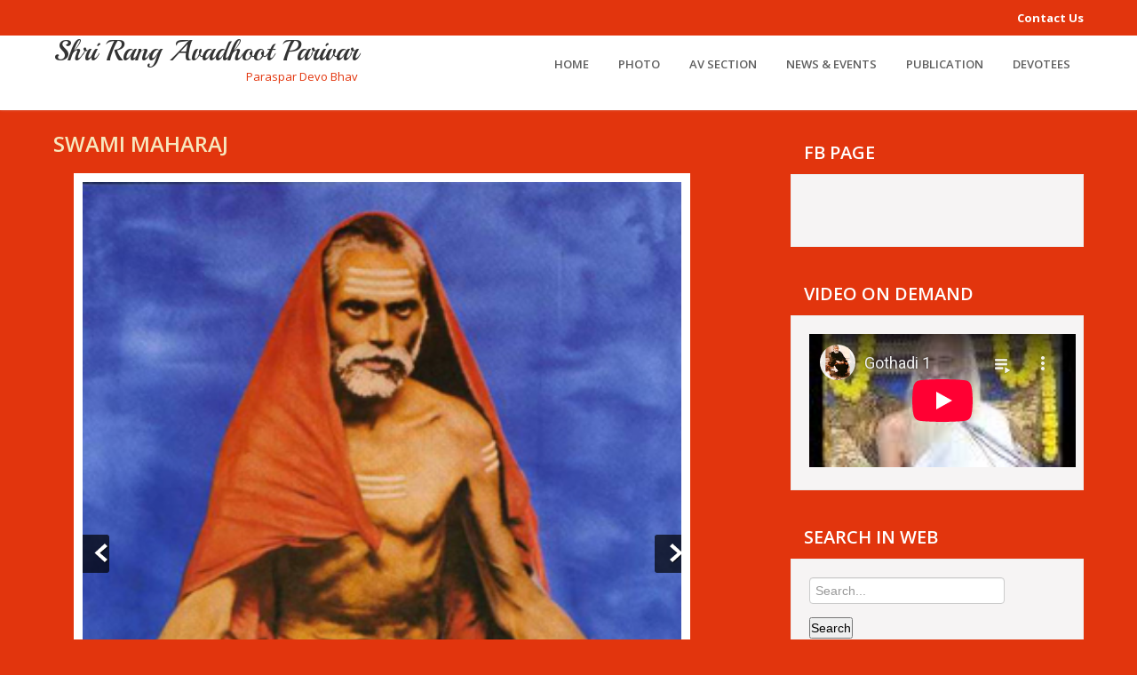

--- FILE ---
content_type: text/html; charset=UTF-8
request_url: https://www.rangavadhoot.us/swami-maharaj/
body_size: 10453
content:
<!DOCTYPE html>
<html lang="en-US" prefix="og: http://ogp.me/ns# fb: http://ogp.me/ns/fb#">
<head>
<meta charset="UTF-8">
<meta name="viewport" content="width = device-width, initial-scale = 1.0, minimum-scale = 1.0, maximum-scale = 1.0, user-scalable = no"/>

<link rel="profile" href="http://gmpg.org/xfn/11">
<link rel="pingback" href="https://www.rangavadhoot.us/xmlrpc.php">
 
 <link href="https://www.rangavadhoot.us/wp-content/themes/rang/css/bootstrap.css" rel="stylesheet" type="text/css"/>
	<link href="https://www.rangavadhoot.us/wp-content/themes/rang/css/footable.core.css?v=2-0-1" rel="stylesheet" type="text/css"/>
    <link href="https://www.rangavadhoot.us/wp-content/themes/rang/css/footable-demos.css" rel="stylesheet" type="text/css"/>
    <script src="http://ajax.googleapis.com/ajax/libs/jquery/1.9.1/jquery.min.js" type="text/javascript"></script>

    <script>
        if (!window.jQuery) { document.write('<script src="https://www.rangavadhoot.us/wp-content/themes/rang/js/jquery-1.9.1.min.js"><\/script>'); }
    </script>
    <script src="https://www.rangavadhoot.us/wp-content/themes/rang/js/footable.js?v=2-0-1" type="text/javascript"></script>
	<script src="https://www.rangavadhoot.us/wp-content/themes/rang/js/bootstrap-tab.js" type="text/javascript"></script>
    <script src="https://www.rangavadhoot.us/wp-content/themes/rang/js/demos.js" type="text/javascript"></script>
      
      <!-- ads code -->
      <script async src="//pagead2.googlesyndication.com/pagead/js/adsbygoogle.js"></script>
<script>
  (adsbygoogle = window.adsbygoogle || []).push({
    google_ad_client: "ca-pub-7929788095671953",
    enable_page_level_ads: true
  });
</script>

<title>Swami Maharaj - Shri Rang Avadhoot Parivar</title>
<meta name='robots' content='max-image-preview:large' />
	<style>img:is([sizes="auto" i], [sizes^="auto," i]) { contain-intrinsic-size: 3000px 1500px }</style>
	
<!-- This site is optimized with the Yoast SEO plugin v3.2.5 - https://yoast.com/wordpress/plugins/seo/ -->
<link rel="canonical" href="https://www.rangavadhoot.us/swami-maharaj/" />
<meta property="og:locale" content="en_US" />
<meta property="og:type" content="article" />
<meta property="og:title" content="Swami Maharaj - Shri Rang Avadhoot Parivar" />
<meta property="og:url" content="https://www.rangavadhoot.us/swami-maharaj/" />
<meta property="og:site_name" content="Shri Rang Avadhoot Parivar" />
<meta property="article:publisher" content="https://www.facebook.com/rangavadhootus-537073453033064" />
<meta property="fb:app_id" content="1703413716575176" />
<meta property="og:image" content="http://www.rangavadhoot.us/wp-content/uploads/2016/03/Maharaj_56.jpg" />
<meta name="twitter:card" content="summary" />
<meta name="twitter:title" content="Swami Maharaj - Shri Rang Avadhoot Parivar" />
<meta name="twitter:image" content="http://www.rangavadhoot.us/wp-content/uploads/2016/03/Maharaj_56.jpg" />
<!-- / Yoast SEO plugin. -->

<link rel='dns-prefetch' href='//static.addtoany.com' />
<link rel='dns-prefetch' href='//fonts.googleapis.com' />
<link rel="alternate" type="application/rss+xml" title="Shri Rang Avadhoot Parivar &raquo; Feed" href="https://www.rangavadhoot.us/feed/" />
<link rel="alternate" type="application/rss+xml" title="Shri Rang Avadhoot Parivar &raquo; Comments Feed" href="https://www.rangavadhoot.us/comments/feed/" />
<script type="text/javascript">
/* <![CDATA[ */
window._wpemojiSettings = {"baseUrl":"https:\/\/s.w.org\/images\/core\/emoji\/16.0.1\/72x72\/","ext":".png","svgUrl":"https:\/\/s.w.org\/images\/core\/emoji\/16.0.1\/svg\/","svgExt":".svg","source":{"concatemoji":"https:\/\/www.rangavadhoot.us\/wp-includes\/js\/wp-emoji-release.min.js?ver=6.8.3"}};
/*! This file is auto-generated */
!function(s,n){var o,i,e;function c(e){try{var t={supportTests:e,timestamp:(new Date).valueOf()};sessionStorage.setItem(o,JSON.stringify(t))}catch(e){}}function p(e,t,n){e.clearRect(0,0,e.canvas.width,e.canvas.height),e.fillText(t,0,0);var t=new Uint32Array(e.getImageData(0,0,e.canvas.width,e.canvas.height).data),a=(e.clearRect(0,0,e.canvas.width,e.canvas.height),e.fillText(n,0,0),new Uint32Array(e.getImageData(0,0,e.canvas.width,e.canvas.height).data));return t.every(function(e,t){return e===a[t]})}function u(e,t){e.clearRect(0,0,e.canvas.width,e.canvas.height),e.fillText(t,0,0);for(var n=e.getImageData(16,16,1,1),a=0;a<n.data.length;a++)if(0!==n.data[a])return!1;return!0}function f(e,t,n,a){switch(t){case"flag":return n(e,"\ud83c\udff3\ufe0f\u200d\u26a7\ufe0f","\ud83c\udff3\ufe0f\u200b\u26a7\ufe0f")?!1:!n(e,"\ud83c\udde8\ud83c\uddf6","\ud83c\udde8\u200b\ud83c\uddf6")&&!n(e,"\ud83c\udff4\udb40\udc67\udb40\udc62\udb40\udc65\udb40\udc6e\udb40\udc67\udb40\udc7f","\ud83c\udff4\u200b\udb40\udc67\u200b\udb40\udc62\u200b\udb40\udc65\u200b\udb40\udc6e\u200b\udb40\udc67\u200b\udb40\udc7f");case"emoji":return!a(e,"\ud83e\udedf")}return!1}function g(e,t,n,a){var r="undefined"!=typeof WorkerGlobalScope&&self instanceof WorkerGlobalScope?new OffscreenCanvas(300,150):s.createElement("canvas"),o=r.getContext("2d",{willReadFrequently:!0}),i=(o.textBaseline="top",o.font="600 32px Arial",{});return e.forEach(function(e){i[e]=t(o,e,n,a)}),i}function t(e){var t=s.createElement("script");t.src=e,t.defer=!0,s.head.appendChild(t)}"undefined"!=typeof Promise&&(o="wpEmojiSettingsSupports",i=["flag","emoji"],n.supports={everything:!0,everythingExceptFlag:!0},e=new Promise(function(e){s.addEventListener("DOMContentLoaded",e,{once:!0})}),new Promise(function(t){var n=function(){try{var e=JSON.parse(sessionStorage.getItem(o));if("object"==typeof e&&"number"==typeof e.timestamp&&(new Date).valueOf()<e.timestamp+604800&&"object"==typeof e.supportTests)return e.supportTests}catch(e){}return null}();if(!n){if("undefined"!=typeof Worker&&"undefined"!=typeof OffscreenCanvas&&"undefined"!=typeof URL&&URL.createObjectURL&&"undefined"!=typeof Blob)try{var e="postMessage("+g.toString()+"("+[JSON.stringify(i),f.toString(),p.toString(),u.toString()].join(",")+"));",a=new Blob([e],{type:"text/javascript"}),r=new Worker(URL.createObjectURL(a),{name:"wpTestEmojiSupports"});return void(r.onmessage=function(e){c(n=e.data),r.terminate(),t(n)})}catch(e){}c(n=g(i,f,p,u))}t(n)}).then(function(e){for(var t in e)n.supports[t]=e[t],n.supports.everything=n.supports.everything&&n.supports[t],"flag"!==t&&(n.supports.everythingExceptFlag=n.supports.everythingExceptFlag&&n.supports[t]);n.supports.everythingExceptFlag=n.supports.everythingExceptFlag&&!n.supports.flag,n.DOMReady=!1,n.readyCallback=function(){n.DOMReady=!0}}).then(function(){return e}).then(function(){var e;n.supports.everything||(n.readyCallback(),(e=n.source||{}).concatemoji?t(e.concatemoji):e.wpemoji&&e.twemoji&&(t(e.twemoji),t(e.wpemoji)))}))}((window,document),window._wpemojiSettings);
/* ]]> */
</script>
<style id='wp-emoji-styles-inline-css' type='text/css'>

	img.wp-smiley, img.emoji {
		display: inline !important;
		border: none !important;
		box-shadow: none !important;
		height: 1em !important;
		width: 1em !important;
		margin: 0 0.07em !important;
		vertical-align: -0.1em !important;
		background: none !important;
		padding: 0 !important;
	}
</style>
<link rel='stylesheet' id='wp-block-library-css' href='https://www.rangavadhoot.us/wp-includes/css/dist/block-library/style.min.css?ver=6.8.3' type='text/css' media='all' />
<style id='classic-theme-styles-inline-css' type='text/css'>
/*! This file is auto-generated */
.wp-block-button__link{color:#fff;background-color:#32373c;border-radius:9999px;box-shadow:none;text-decoration:none;padding:calc(.667em + 2px) calc(1.333em + 2px);font-size:1.125em}.wp-block-file__button{background:#32373c;color:#fff;text-decoration:none}
</style>
<style id='global-styles-inline-css' type='text/css'>
:root{--wp--preset--aspect-ratio--square: 1;--wp--preset--aspect-ratio--4-3: 4/3;--wp--preset--aspect-ratio--3-4: 3/4;--wp--preset--aspect-ratio--3-2: 3/2;--wp--preset--aspect-ratio--2-3: 2/3;--wp--preset--aspect-ratio--16-9: 16/9;--wp--preset--aspect-ratio--9-16: 9/16;--wp--preset--color--black: #000000;--wp--preset--color--cyan-bluish-gray: #abb8c3;--wp--preset--color--white: #ffffff;--wp--preset--color--pale-pink: #f78da7;--wp--preset--color--vivid-red: #cf2e2e;--wp--preset--color--luminous-vivid-orange: #ff6900;--wp--preset--color--luminous-vivid-amber: #fcb900;--wp--preset--color--light-green-cyan: #7bdcb5;--wp--preset--color--vivid-green-cyan: #00d084;--wp--preset--color--pale-cyan-blue: #8ed1fc;--wp--preset--color--vivid-cyan-blue: #0693e3;--wp--preset--color--vivid-purple: #9b51e0;--wp--preset--gradient--vivid-cyan-blue-to-vivid-purple: linear-gradient(135deg,rgba(6,147,227,1) 0%,rgb(155,81,224) 100%);--wp--preset--gradient--light-green-cyan-to-vivid-green-cyan: linear-gradient(135deg,rgb(122,220,180) 0%,rgb(0,208,130) 100%);--wp--preset--gradient--luminous-vivid-amber-to-luminous-vivid-orange: linear-gradient(135deg,rgba(252,185,0,1) 0%,rgba(255,105,0,1) 100%);--wp--preset--gradient--luminous-vivid-orange-to-vivid-red: linear-gradient(135deg,rgba(255,105,0,1) 0%,rgb(207,46,46) 100%);--wp--preset--gradient--very-light-gray-to-cyan-bluish-gray: linear-gradient(135deg,rgb(238,238,238) 0%,rgb(169,184,195) 100%);--wp--preset--gradient--cool-to-warm-spectrum: linear-gradient(135deg,rgb(74,234,220) 0%,rgb(151,120,209) 20%,rgb(207,42,186) 40%,rgb(238,44,130) 60%,rgb(251,105,98) 80%,rgb(254,248,76) 100%);--wp--preset--gradient--blush-light-purple: linear-gradient(135deg,rgb(255,206,236) 0%,rgb(152,150,240) 100%);--wp--preset--gradient--blush-bordeaux: linear-gradient(135deg,rgb(254,205,165) 0%,rgb(254,45,45) 50%,rgb(107,0,62) 100%);--wp--preset--gradient--luminous-dusk: linear-gradient(135deg,rgb(255,203,112) 0%,rgb(199,81,192) 50%,rgb(65,88,208) 100%);--wp--preset--gradient--pale-ocean: linear-gradient(135deg,rgb(255,245,203) 0%,rgb(182,227,212) 50%,rgb(51,167,181) 100%);--wp--preset--gradient--electric-grass: linear-gradient(135deg,rgb(202,248,128) 0%,rgb(113,206,126) 100%);--wp--preset--gradient--midnight: linear-gradient(135deg,rgb(2,3,129) 0%,rgb(40,116,252) 100%);--wp--preset--font-size--small: 13px;--wp--preset--font-size--medium: 20px;--wp--preset--font-size--large: 36px;--wp--preset--font-size--x-large: 42px;--wp--preset--spacing--20: 0.44rem;--wp--preset--spacing--30: 0.67rem;--wp--preset--spacing--40: 1rem;--wp--preset--spacing--50: 1.5rem;--wp--preset--spacing--60: 2.25rem;--wp--preset--spacing--70: 3.38rem;--wp--preset--spacing--80: 5.06rem;--wp--preset--shadow--natural: 6px 6px 9px rgba(0, 0, 0, 0.2);--wp--preset--shadow--deep: 12px 12px 50px rgba(0, 0, 0, 0.4);--wp--preset--shadow--sharp: 6px 6px 0px rgba(0, 0, 0, 0.2);--wp--preset--shadow--outlined: 6px 6px 0px -3px rgba(255, 255, 255, 1), 6px 6px rgba(0, 0, 0, 1);--wp--preset--shadow--crisp: 6px 6px 0px rgba(0, 0, 0, 1);}:where(.is-layout-flex){gap: 0.5em;}:where(.is-layout-grid){gap: 0.5em;}body .is-layout-flex{display: flex;}.is-layout-flex{flex-wrap: wrap;align-items: center;}.is-layout-flex > :is(*, div){margin: 0;}body .is-layout-grid{display: grid;}.is-layout-grid > :is(*, div){margin: 0;}:where(.wp-block-columns.is-layout-flex){gap: 2em;}:where(.wp-block-columns.is-layout-grid){gap: 2em;}:where(.wp-block-post-template.is-layout-flex){gap: 1.25em;}:where(.wp-block-post-template.is-layout-grid){gap: 1.25em;}.has-black-color{color: var(--wp--preset--color--black) !important;}.has-cyan-bluish-gray-color{color: var(--wp--preset--color--cyan-bluish-gray) !important;}.has-white-color{color: var(--wp--preset--color--white) !important;}.has-pale-pink-color{color: var(--wp--preset--color--pale-pink) !important;}.has-vivid-red-color{color: var(--wp--preset--color--vivid-red) !important;}.has-luminous-vivid-orange-color{color: var(--wp--preset--color--luminous-vivid-orange) !important;}.has-luminous-vivid-amber-color{color: var(--wp--preset--color--luminous-vivid-amber) !important;}.has-light-green-cyan-color{color: var(--wp--preset--color--light-green-cyan) !important;}.has-vivid-green-cyan-color{color: var(--wp--preset--color--vivid-green-cyan) !important;}.has-pale-cyan-blue-color{color: var(--wp--preset--color--pale-cyan-blue) !important;}.has-vivid-cyan-blue-color{color: var(--wp--preset--color--vivid-cyan-blue) !important;}.has-vivid-purple-color{color: var(--wp--preset--color--vivid-purple) !important;}.has-black-background-color{background-color: var(--wp--preset--color--black) !important;}.has-cyan-bluish-gray-background-color{background-color: var(--wp--preset--color--cyan-bluish-gray) !important;}.has-white-background-color{background-color: var(--wp--preset--color--white) !important;}.has-pale-pink-background-color{background-color: var(--wp--preset--color--pale-pink) !important;}.has-vivid-red-background-color{background-color: var(--wp--preset--color--vivid-red) !important;}.has-luminous-vivid-orange-background-color{background-color: var(--wp--preset--color--luminous-vivid-orange) !important;}.has-luminous-vivid-amber-background-color{background-color: var(--wp--preset--color--luminous-vivid-amber) !important;}.has-light-green-cyan-background-color{background-color: var(--wp--preset--color--light-green-cyan) !important;}.has-vivid-green-cyan-background-color{background-color: var(--wp--preset--color--vivid-green-cyan) !important;}.has-pale-cyan-blue-background-color{background-color: var(--wp--preset--color--pale-cyan-blue) !important;}.has-vivid-cyan-blue-background-color{background-color: var(--wp--preset--color--vivid-cyan-blue) !important;}.has-vivid-purple-background-color{background-color: var(--wp--preset--color--vivid-purple) !important;}.has-black-border-color{border-color: var(--wp--preset--color--black) !important;}.has-cyan-bluish-gray-border-color{border-color: var(--wp--preset--color--cyan-bluish-gray) !important;}.has-white-border-color{border-color: var(--wp--preset--color--white) !important;}.has-pale-pink-border-color{border-color: var(--wp--preset--color--pale-pink) !important;}.has-vivid-red-border-color{border-color: var(--wp--preset--color--vivid-red) !important;}.has-luminous-vivid-orange-border-color{border-color: var(--wp--preset--color--luminous-vivid-orange) !important;}.has-luminous-vivid-amber-border-color{border-color: var(--wp--preset--color--luminous-vivid-amber) !important;}.has-light-green-cyan-border-color{border-color: var(--wp--preset--color--light-green-cyan) !important;}.has-vivid-green-cyan-border-color{border-color: var(--wp--preset--color--vivid-green-cyan) !important;}.has-pale-cyan-blue-border-color{border-color: var(--wp--preset--color--pale-cyan-blue) !important;}.has-vivid-cyan-blue-border-color{border-color: var(--wp--preset--color--vivid-cyan-blue) !important;}.has-vivid-purple-border-color{border-color: var(--wp--preset--color--vivid-purple) !important;}.has-vivid-cyan-blue-to-vivid-purple-gradient-background{background: var(--wp--preset--gradient--vivid-cyan-blue-to-vivid-purple) !important;}.has-light-green-cyan-to-vivid-green-cyan-gradient-background{background: var(--wp--preset--gradient--light-green-cyan-to-vivid-green-cyan) !important;}.has-luminous-vivid-amber-to-luminous-vivid-orange-gradient-background{background: var(--wp--preset--gradient--luminous-vivid-amber-to-luminous-vivid-orange) !important;}.has-luminous-vivid-orange-to-vivid-red-gradient-background{background: var(--wp--preset--gradient--luminous-vivid-orange-to-vivid-red) !important;}.has-very-light-gray-to-cyan-bluish-gray-gradient-background{background: var(--wp--preset--gradient--very-light-gray-to-cyan-bluish-gray) !important;}.has-cool-to-warm-spectrum-gradient-background{background: var(--wp--preset--gradient--cool-to-warm-spectrum) !important;}.has-blush-light-purple-gradient-background{background: var(--wp--preset--gradient--blush-light-purple) !important;}.has-blush-bordeaux-gradient-background{background: var(--wp--preset--gradient--blush-bordeaux) !important;}.has-luminous-dusk-gradient-background{background: var(--wp--preset--gradient--luminous-dusk) !important;}.has-pale-ocean-gradient-background{background: var(--wp--preset--gradient--pale-ocean) !important;}.has-electric-grass-gradient-background{background: var(--wp--preset--gradient--electric-grass) !important;}.has-midnight-gradient-background{background: var(--wp--preset--gradient--midnight) !important;}.has-small-font-size{font-size: var(--wp--preset--font-size--small) !important;}.has-medium-font-size{font-size: var(--wp--preset--font-size--medium) !important;}.has-large-font-size{font-size: var(--wp--preset--font-size--large) !important;}.has-x-large-font-size{font-size: var(--wp--preset--font-size--x-large) !important;}
:where(.wp-block-post-template.is-layout-flex){gap: 1.25em;}:where(.wp-block-post-template.is-layout-grid){gap: 1.25em;}
:where(.wp-block-columns.is-layout-flex){gap: 2em;}:where(.wp-block-columns.is-layout-grid){gap: 2em;}
:root :where(.wp-block-pullquote){font-size: 1.5em;line-height: 1.6;}
</style>
<link rel='stylesheet' id='contact-form-7-css' href='https://www.rangavadhoot.us/wp-content/plugins/contact-form-7/includes/css/styles.css?ver=6.1.4' type='text/css' media='all' />
<link rel='stylesheet' id='rs-plugin-settings-css' href='https://www.rangavadhoot.us/wp-content/plugins/revslider/public/assets/css/settings.css?ver=5.4.6.4' type='text/css' media='all' />
<style id='rs-plugin-settings-inline-css' type='text/css'>
#rs-demo-id {}
</style>
<link rel='stylesheet' id='jquery.galleryview-3.0-dev-responsive-css' href='https://www.rangavadhoot.us/wp-content/plugins/wp-responsive-photo-gallery/css/jquery.galleryview-3.0-dev-responsive.css?ver=6.8.3' type='text/css' media='all' />
<link rel='stylesheet' id='skt-yogi-lite-font-css' href='//fonts.googleapis.com/css?family=Open+Sans%3A300%2C400%2C600%2C700%2C800%2C900%7CPlayball%3A400&#038;ver=6.8.3' type='text/css' media='all' />
<link rel='stylesheet' id='skt-yogi-lite-basic-style-css' href='https://www.rangavadhoot.us/wp-content/themes/rang/style.css?ver=6.8.3' type='text/css' media='all' />
<link rel='stylesheet' id='skt-yogi-lite-editor-style-css' href='https://www.rangavadhoot.us/wp-content/themes/rang/editor-style.css?ver=6.8.3' type='text/css' media='all' />
<link rel='stylesheet' id='nivo-slider-css' href='https://www.rangavadhoot.us/wp-content/themes/rang/css/nivo-slider.css?ver=6.8.3' type='text/css' media='all' />
<link rel='stylesheet' id='skt-yogi-lite-main-style-css' href='https://www.rangavadhoot.us/wp-content/themes/rang/css/responsive.css?ver=6.8.3' type='text/css' media='all' />
<link rel='stylesheet' id='skt-yogi-lite-base-style-css' href='https://www.rangavadhoot.us/wp-content/themes/rang/css/style_base.css?ver=6.8.3' type='text/css' media='all' />
<link rel='stylesheet' id='animate-css' href='https://www.rangavadhoot.us/wp-content/themes/rang/css/animation.css?ver=6.8.3' type='text/css' media='all' />
<link rel='stylesheet' id='addtoany-css' href='https://www.rangavadhoot.us/wp-content/plugins/add-to-any/addtoany.min.css?ver=1.16' type='text/css' media='all' />
<style id='addtoany-inline-css' type='text/css'>
@media screen and (min-width:980px){
.a2a_floating_style.a2a_default_style{display:none;}
}
</style>
<script type="text/javascript" id="addtoany-core-js-before">
/* <![CDATA[ */
window.a2a_config=window.a2a_config||{};a2a_config.callbacks=[];a2a_config.overlays=[];a2a_config.templates={};
/* ]]> */
</script>
<script type="text/javascript" defer src="https://static.addtoany.com/menu/page.js" id="addtoany-core-js"></script>
<script type="text/javascript" src="https://www.rangavadhoot.us/wp-includes/js/jquery/jquery.min.js?ver=3.7.1" id="jquery-core-js"></script>
<script type="text/javascript" src="https://www.rangavadhoot.us/wp-includes/js/jquery/jquery-migrate.min.js?ver=3.4.1" id="jquery-migrate-js"></script>
<script type="text/javascript" defer src="https://www.rangavadhoot.us/wp-content/plugins/add-to-any/addtoany.min.js?ver=1.1" id="addtoany-jquery-js"></script>
<script type="text/javascript" src="https://www.rangavadhoot.us/wp-content/plugins/revslider/public/assets/js/jquery.themepunch.tools.min.js?ver=5.4.6.4" id="tp-tools-js"></script>
<script type="text/javascript" src="https://www.rangavadhoot.us/wp-content/plugins/revslider/public/assets/js/jquery.themepunch.revolution.min.js?ver=5.4.6.4" id="revmin-js"></script>
<script type="text/javascript" src="https://www.rangavadhoot.us/wp-content/plugins/wp-responsive-photo-gallery/js/jquery.timers-1.2.js?ver=6.8.3" id="jquery.timers-1.2-js"></script>
<script type="text/javascript" src="https://www.rangavadhoot.us/wp-content/plugins/wp-responsive-photo-gallery/js/jquery.easing.1.3.js?ver=6.8.3" id="jquery.easing.1.3-js"></script>
<script type="text/javascript" src="https://www.rangavadhoot.us/wp-content/plugins/wp-responsive-photo-gallery/js/jquery.gview-3.0-dev-responsive.js?ver=6.8.3" id="jquery.gview-3.0-dev-responsive-js"></script>
<script type="text/javascript" src="https://www.rangavadhoot.us/wp-content/themes/rang/js/jquery.nivo.slider.js?ver=6.8.3" id="jquery-nivo-js"></script>
<script type="text/javascript" src="https://www.rangavadhoot.us/wp-content/themes/rang/js/custom.js?ver=6.8.3" id="skt-yogi-lite-custom_js-js"></script>
<script type="text/javascript" id="gmedia-global-frontend-js-extra">
/* <![CDATA[ */
var GmediaGallery = {"ajaxurl":"https:\/\/www.rangavadhoot.us\/wp-admin\/admin-ajax.php","nonce":"cad27ee7ea","upload_dirurl":"https:\/\/www.rangavadhoot.us\/wp-content\/grand-media","plugin_dirurl":"https:\/\/www.rangavadhoot.us\/wp-content\/grand-media","license":"","license2":""};
/* ]]> */
</script>
<script type="text/javascript" src="https://www.rangavadhoot.us/wp-content/plugins/grand-media/assets/gmedia.global.front.js?ver=1.9.16" id="gmedia-global-frontend-js"></script>
<link rel="https://api.w.org/" href="https://www.rangavadhoot.us/wp-json/" /><link rel="alternate" title="JSON" type="application/json" href="https://www.rangavadhoot.us/wp-json/wp/v2/pages/65" /><link rel="EditURI" type="application/rsd+xml" title="RSD" href="https://www.rangavadhoot.us/xmlrpc.php?rsd" />
<meta name="generator" content="WordPress 6.8.3" />
<link rel='shortlink' href='https://www.rangavadhoot.us/?p=65' />
<link rel="alternate" title="oEmbed (JSON)" type="application/json+oembed" href="https://www.rangavadhoot.us/wp-json/oembed/1.0/embed?url=https%3A%2F%2Fwww.rangavadhoot.us%2Fswami-maharaj%2F" />
<link rel="alternate" title="oEmbed (XML)" type="text/xml+oembed" href="https://www.rangavadhoot.us/wp-json/oembed/1.0/embed?url=https%3A%2F%2Fwww.rangavadhoot.us%2Fswami-maharaj%2F&#038;format=xml" />

<!-- <meta name='GmediaGallery' version='1.11.1/1.8.0' license='' /> -->
        	<style type="text/css"> 
					
					a, .blog_lists h2 a:hover,
					#sidebar ul li a:hover,
					.recent-post h6:hover,				
					.copyright-txt span,					
					a.more-button span,
					.cols-4 span,					
					.listpages:hover h4,
					.header .header-inner .nav ul li a:hover, 
					.header .header-inner .nav ul li.current_page_item a,
					.morelink,
					.header span.tagline,
					.MoreLink
					{ color:#e2350d;}
					 
					.social-icons a:hover, 
					.pagination ul li .current, 
					.pagination ul li a:hover, 
					#commentform input#submit:hover,								
					h3.widget-title,				
					.listpages:hover .morelink,
					.MoreLink:hover,
					.headerfull,
					.slide_info h2,
					.nivo-controlNav a.active
					{ background-color:#e2350d !important;} /* 					.wpcf7 input[type="submit"],
 */
					
					.header .header-inner .nav,				
					.listpages:hover .morelink,
					.MoreLink,
					.section_title,
					.listpages,
					.listpages h2,
					.morelink,
					#wrapfirst h1,
					.cols-3 h5 span
					{ border-color:#e2350d;}
					
			</style>  
	<style type="text/css">
		
	</style>
	<style type="text/css" id="custom-background-css">
body.custom-background { background-color: #e2350d; }
</style>
	<meta name="generator" content="Powered by Slider Revolution 5.4.6.4 - responsive, Mobile-Friendly Slider Plugin for WordPress with comfortable drag and drop interface." />
<script type="text/javascript">function setREVStartSize(e){
				try{ var i=jQuery(window).width(),t=9999,r=0,n=0,l=0,f=0,s=0,h=0;					
					if(e.responsiveLevels&&(jQuery.each(e.responsiveLevels,function(e,f){f>i&&(t=r=f,l=e),i>f&&f>r&&(r=f,n=e)}),t>r&&(l=n)),f=e.gridheight[l]||e.gridheight[0]||e.gridheight,s=e.gridwidth[l]||e.gridwidth[0]||e.gridwidth,h=i/s,h=h>1?1:h,f=Math.round(h*f),"fullscreen"==e.sliderLayout){var u=(e.c.width(),jQuery(window).height());if(void 0!=e.fullScreenOffsetContainer){var c=e.fullScreenOffsetContainer.split(",");if (c) jQuery.each(c,function(e,i){u=jQuery(i).length>0?u-jQuery(i).outerHeight(!0):u}),e.fullScreenOffset.split("%").length>1&&void 0!=e.fullScreenOffset&&e.fullScreenOffset.length>0?u-=jQuery(window).height()*parseInt(e.fullScreenOffset,0)/100:void 0!=e.fullScreenOffset&&e.fullScreenOffset.length>0&&(u-=parseInt(e.fullScreenOffset,0))}f=u}else void 0!=e.minHeight&&f<e.minHeight&&(f=e.minHeight);e.c.closest(".rev_slider_wrapper").css({height:f})					
				}catch(d){console.log("Failure at Presize of Slider:"+d)}
			};</script>
 </head>

<body class="wp-singular page-template-default page page-id-65 custom-background wp-theme-rang">
<div class="header"> 
		
			            <div class="headerfull">
         	   <div class="container">
                <div class="left">              
               
            
            
            </div>
            <div class="right">

         <a href="/contact-us" style="color:#fff; font-weight:bold;" >   <span class="office-time">Contact Us          </span>   </a>
           
           
              </div>  
            <div class="clear"></div>          
          </div><!--end .container--> 
        </div><!--end .headerfull--> 
         	       
        <div class="header-inner">
                <div class="logo">
                        <a href="https://www.rangavadhoot.us/">
                                <h1>Shri Rang Avadhoot Parivar</h1>
                                <span class="tagline">Paraspar Devo Bhav</span>                          
                        </a>                      
                 </div><!-- logo --> 
                 <div class="headerright">
                 
                    <div class="toggle">
                <a class="toggleMenu" href="#">&nbsp;&nbsp;&nbsp;&nbsp;&nbsp;</a>
                </div><!-- toggle -->
                <div class="nav">                  
                    <div class="menu-menu-1-container"><ul id="menu-menu-1" class="menu"><li id="menu-item-61" class="menu-item menu-item-type-custom menu-item-object-custom menu-item-home menu-item-61"><a href="http://www.rangavadhoot.us/">Home</a></li>
<li id="menu-item-62" class="menu-item menu-item-type-custom menu-item-object-custom current-menu-ancestor current-menu-parent menu-item-has-children menu-item-62"><a href="#">Photo</a>
<ul class="sub-menu">
	<li id="menu-item-63" class="menu-item menu-item-type-post_type menu-item-object-page menu-item-63"><a href="https://www.rangavadhoot.us/lord-dattatrey/">Dattatrey</a></li>
	<li id="menu-item-69" class="menu-item menu-item-type-post_type menu-item-object-page current-menu-item page_item page-item-65 current_page_item menu-item-69"><a href="https://www.rangavadhoot.us/swami-maharaj/" aria-current="page">Swami Maharaj</a></li>
	<li id="menu-item-824" class="menu-item menu-item-type-post_type menu-item-object-page menu-item-824"><a href="https://www.rangavadhoot.us/p-p-shri-rang-avadhoot/">Rang Avadhoot</a></li>
	<li id="menu-item-828" class="menu-item menu-item-type-post_type menu-item-object-page menu-item-828"><a href="https://www.rangavadhoot.us/dattdham/">Dattdham</a></li>
</ul>
</li>
<li id="menu-item-6222" class="menu-item menu-item-type-custom menu-item-object-custom menu-item-has-children menu-item-6222"><a href="#">AV Section</a>
<ul class="sub-menu">
	<li id="menu-item-74" class="menu-item menu-item-type-custom menu-item-object-custom menu-item-74"><a href="http://rangavadhoot.us/audio-gallery">Audio Gallery</a></li>
	<li id="menu-item-6344" class="menu-item menu-item-type-post_type menu-item-object-page menu-item-6344"><a href="https://www.rangavadhoot.us/video-gallery/">Video Gallery</a></li>
</ul>
</li>
<li id="menu-item-93" class="menu-item menu-item-type-post_type menu-item-object-page menu-item-93"><a href="https://www.rangavadhoot.us/news-events/">News &#038; Events</a></li>
<li id="menu-item-464" class="menu-item menu-item-type-custom menu-item-object-custom menu-item-has-children menu-item-464"><a href="#">Publication</a>
<ul class="sub-menu">
	<li id="menu-item-469" class="menu-item menu-item-type-post_type menu-item-object-page menu-item-469"><a href="https://www.rangavadhoot.us/articles/">Articles</a></li>
	<li id="menu-item-462" class="menu-item menu-item-type-post_type menu-item-object-page menu-item-462"><a href="https://www.rangavadhoot.us/publication-english/">English Publication</a></li>
	<li id="menu-item-102" class="menu-item menu-item-type-post_type menu-item-object-page menu-item-102"><a href="https://www.rangavadhoot.us/publication/">Gujarati Publication</a></li>
</ul>
</li>
<li id="menu-item-5575" class="menu-item menu-item-type-custom menu-item-object-custom menu-item-has-children menu-item-5575"><a href="#">Devotees</a>
<ul class="sub-menu">
	<li id="menu-item-5572" class="menu-item menu-item-type-post_type menu-item-object-page menu-item-5572"><a href="https://www.rangavadhoot.us/registration-form/">Join Parivar</a></li>
	<li id="menu-item-6221" class="menu-item menu-item-type-post_type menu-item-object-page menu-item-6221"><a href="https://www.rangavadhoot.us/member-list/">Directory</a></li>
	<li id="menu-item-6486" class="menu-item menu-item-type-post_type menu-item-object-page menu-item-6486"><a href="https://www.rangavadhoot.us/mumbai-to-nareshwar-map/">Mum-Nareshwar</a></li>
	<li id="menu-item-6485" class="menu-item menu-item-type-post_type menu-item-object-page menu-item-6485"><a href="https://www.rangavadhoot.us/ahmedabad-to-nareshwar-map/">Ahm-Nareshwar</a></li>
	<li id="menu-item-569" class="menu-item menu-item-type-custom menu-item-object-custom menu-item-has-children menu-item-569"><a href="#">E-Greetings</a>
	<ul class="sub-menu">
		<li id="menu-item-571" class="menu-item menu-item-type-custom menu-item-object-custom menu-item-has-children menu-item-571"><a href="#">New Born</a>
		<ul class="sub-menu">
			<li id="menu-item-568" class="menu-item menu-item-type-custom menu-item-object-custom menu-item-568"><a target="_blank" href="http://rangavadhoot.us/ecardsnbrn.php">NBCard-1</a></li>
			<li id="menu-item-570" class="menu-item menu-item-type-custom menu-item-object-custom menu-item-570"><a target="_blank" href="http://rangavadhoot.us/ecards1nbrn.php">NBCard-2</a></li>
		</ul>
</li>
		<li id="menu-item-867" class="menu-item menu-item-type-custom menu-item-object-custom menu-item-has-children menu-item-867"><a href="#">Birthday</a>
		<ul class="sub-menu">
			<li id="menu-item-868" class="menu-item menu-item-type-custom menu-item-object-custom menu-item-868"><a target="_blank" href="http://rangavadhoot.us/ecardsbrt.php">BCard-1</a></li>
			<li id="menu-item-869" class="menu-item menu-item-type-custom menu-item-object-custom menu-item-869"><a target="_blank" href="http://rangavadhoot.us/ecards1brt.php">BCard-2</a></li>
		</ul>
</li>
		<li id="menu-item-870" class="menu-item menu-item-type-custom menu-item-object-custom menu-item-has-children menu-item-870"><a href="#">Wedding</a>
		<ul class="sub-menu">
			<li id="menu-item-871" class="menu-item menu-item-type-custom menu-item-object-custom menu-item-871"><a target="_blank" href="http://rangavadhoot.us/ecardswed.php">WCard-1</a></li>
			<li id="menu-item-872" class="menu-item menu-item-type-custom menu-item-object-custom menu-item-872"><a target="_blank" href="http://rangavadhoot.us/ecards1wed.php">WCard-2</a></li>
		</ul>
</li>
	</ul>
</li>
</ul>
</li>
</ul></div>                </div><!-- nav -->                     
                 <div class="clear"></div>
             </div><!-- .headerright -->
                 <div class="clear"></div>                 
   </div><!-- header-inner -->
</div><!-- header -->

 
	<div class="container">
      <div class="page_content">
    		 <section class="site-main">               
            		                            	<h1 class="entry-title">Swami Maharaj</h1>
                                <div class="entry-content">
                                			<!-- meta slider -->
<div style="max-width: 694px; margin: 0 auto;" class="metaslider metaslider-nivo metaslider-565 ml-slider">
    
    <div id="metaslider_container_565">
        <div class='slider-wrapper theme-light'>
            <div class='ribbon'></div>
            <div id='metaslider_565' class='nivoSlider'>
                <img fetchpriority="high" decoding="async" src="http://www.rangavadhoot.us/wp-content/uploads/2016/03/swami_1.jpg" height="500" width="694" alt="" class="slider-565 slide-794" />
                <img decoding="async" src="http://www.rangavadhoot.us/wp-content/uploads/2016/03/swami_2.jpg" height="500" width="694" alt="" class="slider-565 slide-795" />
                <img decoding="async" src="http://www.rangavadhoot.us/wp-content/uploads/2016/03/swami_3.jpg" height="500" width="694" alt="" class="slider-565 slide-796" />
                <img loading="lazy" decoding="async" src="http://www.rangavadhoot.us/wp-content/uploads/2016/03/swami_4.jpg" height="500" width="694" alt="" class="slider-565 slide-797" />
                <img loading="lazy" decoding="async" src="http://www.rangavadhoot.us/wp-content/uploads/2016/03/swami_5.jpg" height="500" width="694" alt="" class="slider-565 slide-798" />
                <img loading="lazy" decoding="async" src="http://www.rangavadhoot.us/wp-content/uploads/2016/03/swami_6.jpg" height="500" width="694" alt="" class="slider-565 slide-799" />
                <img loading="lazy" decoding="async" src="http://www.rangavadhoot.us/wp-content/uploads/2016/03/swami_7.jpg" height="500" width="694" alt="" class="slider-565 slide-800" />
                <img loading="lazy" decoding="async" src="http://www.rangavadhoot.us/wp-content/uploads/2016/03/swami_8.jpg" height="500" width="694" alt="" class="slider-565 slide-801" />
                <img loading="lazy" decoding="async" src="http://www.rangavadhoot.us/wp-content/uploads/2016/03/swami_9.jpg" height="500" width="694" alt="" class="slider-565 slide-802" />
                <img loading="lazy" decoding="async" src="http://www.rangavadhoot.us/wp-content/uploads/2016/03/swami_10.jpg" height="500" width="694" alt="" class="slider-565 slide-803" />
                <img loading="lazy" decoding="async" src="http://www.rangavadhoot.us/wp-content/uploads/2016/03/swami_11.jpg" height="500" width="694" alt="" class="slider-565 slide-804" />
                <img loading="lazy" decoding="async" src="http://www.rangavadhoot.us/wp-content/uploads/2016/03/swami_12.jpg" height="500" width="694" alt="" class="slider-565 slide-805" />
                <img loading="lazy" decoding="async" src="http://www.rangavadhoot.us/wp-content/uploads/2016/03/swami_13.jpg" height="500" width="694" alt="" class="slider-565 slide-806" />
                <img loading="lazy" decoding="async" src="http://www.rangavadhoot.us/wp-content/uploads/2016/03/swami_14.jpg" height="500" width="694" alt="" class="slider-565 slide-807" />
                <img loading="lazy" decoding="async" src="http://www.rangavadhoot.us/wp-content/uploads/2016/03/swami_15.jpg" height="500" width="694" alt="" class="slider-565 slide-808" />
                <img loading="lazy" decoding="async" src="http://www.rangavadhoot.us/wp-content/uploads/2016/03/swami_17.jpg" height="500" width="694" alt="" class="slider-565 slide-810" />
                <img loading="lazy" decoding="async" src="http://www.rangavadhoot.us/wp-content/uploads/2016/03/swami_18.jpg" height="500" width="694" alt="" class="slider-565 slide-811" />
                <img loading="lazy" decoding="async" src="http://www.rangavadhoot.us/wp-content/uploads/2016/03/swami_19.jpg" height="500" width="694" alt="" class="slider-565 slide-812" />
                <img loading="lazy" decoding="async" src="http://www.rangavadhoot.us/wp-content/uploads/2016/03/swami_20.jpg" height="500" width="694" alt="" class="slider-565 slide-813" />
                <img loading="lazy" decoding="async" src="http://www.rangavadhoot.us/wp-content/uploads/2016/03/swami_21.jpg" height="500" width="694" alt="" class="slider-565 slide-814" />
                <img loading="lazy" decoding="async" src="http://www.rangavadhoot.us/wp-content/uploads/2016/03/swami_22.jpg" height="500" width="694" alt="" class="slider-565 slide-815" />
                <img loading="lazy" decoding="async" src="http://www.rangavadhoot.us/wp-content/uploads/2016/03/swami_23.jpg" height="500" width="694" alt="" class="slider-565 slide-816" />
                <img loading="lazy" decoding="async" src="http://www.rangavadhoot.us/wp-content/uploads/2016/03/swami_24.jpg" height="500" width="694" alt="" class="slider-565 slide-817" />
            </div>
        </div>
        
    </div>
    <script type="text/javascript">
        var metaslider_565 = function($) {
            $('#metaslider_565').nivoSlider({ 
                boxCols:5,
                boxRows:3,
                pauseTime:2500,
                effect:"fade",
                controlNav:true,
                directionNav:true,
                pauseOnHover:true,
                animSpeed:600,
                prevText:"&lt;",
                nextText:"&gt;",
                slices:15,
                manualAdvance:false
            });
        };
        var timer_metaslider_565 = function() {
            var slider = !window.jQuery ? window.setTimeout(timer_metaslider_565, 100) : !jQuery.isReady ? window.setTimeout(timer_metaslider_565, 1) : metaslider_565(window.jQuery);
        };
        timer_metaslider_565();
    </script>
</div>
<!--// meta slider-->
                                                                            </div><!-- entry-content -->
                      		                    
            </section><!-- section-->
   
     <div id="sidebar">    
    <h3 class="widget-title">FB Page</h3><aside id="%1$s" class="widget %2$s">			<div class="textwidget"><div id="fb-root"></div>
<script>(function(d, s, id) {
  var js, fjs = d.getElementsByTagName(s)[0];
  if (d.getElementById(id)) return;
  js = d.createElement(s); js.id = id;
  js.src = "//connect.facebook.net/en_US/sdk.js#xfbml=1&version=v2.6&appId=241963229188556";
  fjs.parentNode.insertBefore(js, fjs);
}(document, 'script', 'facebook-jssdk'));</script>
<div class="fb-page" data-href="https://www.facebook.com/rangavadhootus-537073453033064" data-tabs="timeline" data-width="300" data-height="350" data-small-header="true" data-adapt-container-width="true" data-hide-cover="false" data-show-facepile="true"></div>
<p></p></div>
		</aside><h3 class="widget-title">Video on Demand</h3><aside id="%1$s" class="widget %2$s">			<div class="textwidget"><iframe style="align:center" src="https://www.youtube-nocookie.com/embed/XsgELq2eX0w?list=PLChod3i4yaX0hXJouCPiRaSrIP2MLAsDb" frameborder="0" allowfullscreen></iframe></div>
		</aside><h3 class="widget-title">Search in Web</h3><aside id="%1$s" class="widget %2$s"><form role="search" method="get" class="search-form" action="https://www.rangavadhoot.us/">
	<label>
				<input type="search" class="search-field" placeholder="Search..." value="" name="s">
	</label>
	<input type="submit" class="search-submit" value="Search">
</form>
</aside>	
</div><!-- sidebar -->      
    <div class="clear"></div>
    </div><!-- .page_content --> 
 </div><!-- .container --> 
<div id="footer-wrapper">
    	<div class="container">
        
            <div class="cols-3 widget-column-1"> 
            
                               <h5>About Us</h5>              
			    
               
                                <p>This website for all Devotees. In this website You can find most of the Articles, Devotional songs and videos about P.P. Rang Avadhoot Gurumaharaj.</p>              
			    
                       	
             
            </div><!--end .col-3-->
			         
             
           <!--  <div class="cols-3 widget-column-2">  
                                 <h5></h5>              
			    
                        	
				                    
                                          <div class="recent-post">
                         <a href=""></a>
                         <a href=""><h6></h6></a>                         
                                                  
                        </div>
                                           	
              </div><!--end .col-3--> 
              
              
                      
               <div class="cols-3 widget-column-2">
               
				   
                <a href="/contact-us" style="color:#fff;" >     <h5>Contact Us</h5></a>              
                              
                  
                 
                   
                  
               			<span class="phoneno">+91 9825294004 - Hardik Upadhyay</span>              
               			                                     
			   		
                    
                  
          <a href="mailto:hardik.r.u@gmail.com"><span class="emailicon">hardik.r.u@gmail.com</span></a>			
		

<span class="phoneno">+91 9879200128 - Mohit Trivedi</span>   
      
                  <a href="mailto:mohitjv@gmail.com"><span class="emailicon">mohitjv@gmail.com</span></a>			
                  
               
                    
                </div><!--end .col-2-->
                
                
               
                 <div class="cols-3 widget-column-3">
                 <h5> Social Links</h5>
                  <div class="social-icons" style="margin-bottom:10px;">
					                    <a title="facebook" class="fb" target="_blank" href="https://www.facebook.com/rangavadhootus-537073453033064"></a> 
                                        
                                        <a title="Youtube" class="yt" target="_blank" href="https://www.youtube.com/rangavadhoot"></a>
                    
                    
                                        <a title="google-plus" class="gp" target="_blank" href="https://plus.google.com/u/0/101019255536815224391"></a>
                                        
                  
                    <!--                         <a href="#" target="_blank" class="in" title="linkedin"></a>                    
                  
                                         <a href="#" target="_blank" class="tw" title="twitter"></a> 
                    -->
                  </div>  
				   <font color="#fff">Website Design & Developed by <a href="http://www.rrpnwebsol.com" target="_blank"><img src="http://www.rrpnwebsol.com/wp-content/themes/rrpn/images/rrpn_logo.png" height="150px" width="90px" /></a></font>
                    
                </div><!--end .col-3-->
                
            <div class="clear"></div>
         </div><!--end .container-->
         <div style="width:100%; text-align:center;">
           <font color="#fff">copyright&#64;2026&nbsp; Shri Rang Parivar. All Rights Reserved.</font>
         </div>
    </div><!--end .footer-->
<script type="speculationrules">
{"prefetch":[{"source":"document","where":{"and":[{"href_matches":"\/*"},{"not":{"href_matches":["\/wp-*.php","\/wp-admin\/*","\/wp-content\/uploads\/*","\/wp-content\/*","\/wp-content\/plugins\/*","\/wp-content\/themes\/rang\/*","\/*\\?(.+)"]}},{"not":{"selector_matches":"a[rel~=\"nofollow\"]"}},{"not":{"selector_matches":".no-prefetch, .no-prefetch a"}}]},"eagerness":"conservative"}]}
</script>
<div class="a2a_kit a2a_kit_size_32 a2a_floating_style a2a_default_style" style="bottom:0px;right:0px;background-color:transparent"><a class="a2a_button_whatsapp" href="https://www.addtoany.com/add_to/whatsapp?linkurl=https%3A%2F%2Fwww.rangavadhoot.us%2Fswami-maharaj%2F&amp;linkname=Swami%20Maharaj%20-%20Shri%20Rang%20Avadhoot%20Parivar" title="WhatsApp" rel="nofollow noopener" target="_blank"></a><a class="a2a_button_facebook" href="https://www.addtoany.com/add_to/facebook?linkurl=https%3A%2F%2Fwww.rangavadhoot.us%2Fswami-maharaj%2F&amp;linkname=Swami%20Maharaj%20-%20Shri%20Rang%20Avadhoot%20Parivar" title="Facebook" rel="nofollow noopener" target="_blank"></a><a class="a2a_button_twitter" href="https://www.addtoany.com/add_to/twitter?linkurl=https%3A%2F%2Fwww.rangavadhoot.us%2Fswami-maharaj%2F&amp;linkname=Swami%20Maharaj%20-%20Shri%20Rang%20Avadhoot%20Parivar" title="Twitter" rel="nofollow noopener" target="_blank"></a><a class="a2a_dd addtoany_share_save addtoany_share" href="https://www.addtoany.com/share"></a></div><link rel='stylesheet' id='metaslider-nivo-slider-css' href='https://www.rangavadhoot.us/wp-content/plugins/ml-slider/assets/sliders/nivoslider/nivo-slider.css?ver=3.3.6' type='text/css' media='all' property='stylesheet' />
<link rel='stylesheet' id='metaslider-public-css' href='https://www.rangavadhoot.us/wp-content/plugins/ml-slider/assets/metaslider/public.css?ver=3.3.6' type='text/css' media='all' property='stylesheet' />
<link rel='stylesheet' id='metaslider-nivo-slider-light-css' href='https://www.rangavadhoot.us/wp-content/plugins/ml-slider/assets/sliders/nivoslider/themes/light/light.css?ver=3.3.6' type='text/css' media='all' property='stylesheet' />
<script type="text/javascript" src="https://www.rangavadhoot.us/wp-includes/js/dist/hooks.min.js?ver=4d63a3d491d11ffd8ac6" id="wp-hooks-js"></script>
<script type="text/javascript" src="https://www.rangavadhoot.us/wp-includes/js/dist/i18n.min.js?ver=5e580eb46a90c2b997e6" id="wp-i18n-js"></script>
<script type="text/javascript" id="wp-i18n-js-after">
/* <![CDATA[ */
wp.i18n.setLocaleData( { 'text direction\u0004ltr': [ 'ltr' ] } );
/* ]]> */
</script>
<script type="text/javascript" src="https://www.rangavadhoot.us/wp-content/plugins/contact-form-7/includes/swv/js/index.js?ver=6.1.4" id="swv-js"></script>
<script type="text/javascript" id="contact-form-7-js-before">
/* <![CDATA[ */
var wpcf7 = {
    "api": {
        "root": "https:\/\/www.rangavadhoot.us\/wp-json\/",
        "namespace": "contact-form-7\/v1"
    }
};
/* ]]> */
</script>
<script type="text/javascript" src="https://www.rangavadhoot.us/wp-content/plugins/contact-form-7/includes/js/index.js?ver=6.1.4" id="contact-form-7-js"></script>
<script type="text/javascript" src="https://www.rangavadhoot.us/wp-includes/js/jquery/ui/core.min.js?ver=1.13.3" id="jquery-ui-core-js"></script>
<script type="text/javascript" src="https://www.rangavadhoot.us/wp-content/plugins/ml-slider/assets/sliders/nivoslider/jquery.nivo.slider.pack.js?ver=3.3.6" id="metaslider-nivo-slider-js"></script>

</body>
</html>

--- FILE ---
content_type: text/html; charset=utf-8
request_url: https://www.youtube-nocookie.com/embed/XsgELq2eX0w?list=PLChod3i4yaX0hXJouCPiRaSrIP2MLAsDb
body_size: 48743
content:
<!DOCTYPE html><html lang="en" dir="ltr" data-cast-api-enabled="true"><head><meta name="viewport" content="width=device-width, initial-scale=1"><script nonce="fEzDuV7YuCp_Rm8wZIjb_Q">if ('undefined' == typeof Symbol || 'undefined' == typeof Symbol.iterator) {delete Array.prototype.entries;}</script><style name="www-roboto" nonce="hxx4c50CHIZhT4bK496u5w">@font-face{font-family:'Roboto';font-style:normal;font-weight:400;font-stretch:100%;src:url(//fonts.gstatic.com/s/roboto/v48/KFO7CnqEu92Fr1ME7kSn66aGLdTylUAMa3GUBHMdazTgWw.woff2)format('woff2');unicode-range:U+0460-052F,U+1C80-1C8A,U+20B4,U+2DE0-2DFF,U+A640-A69F,U+FE2E-FE2F;}@font-face{font-family:'Roboto';font-style:normal;font-weight:400;font-stretch:100%;src:url(//fonts.gstatic.com/s/roboto/v48/KFO7CnqEu92Fr1ME7kSn66aGLdTylUAMa3iUBHMdazTgWw.woff2)format('woff2');unicode-range:U+0301,U+0400-045F,U+0490-0491,U+04B0-04B1,U+2116;}@font-face{font-family:'Roboto';font-style:normal;font-weight:400;font-stretch:100%;src:url(//fonts.gstatic.com/s/roboto/v48/KFO7CnqEu92Fr1ME7kSn66aGLdTylUAMa3CUBHMdazTgWw.woff2)format('woff2');unicode-range:U+1F00-1FFF;}@font-face{font-family:'Roboto';font-style:normal;font-weight:400;font-stretch:100%;src:url(//fonts.gstatic.com/s/roboto/v48/KFO7CnqEu92Fr1ME7kSn66aGLdTylUAMa3-UBHMdazTgWw.woff2)format('woff2');unicode-range:U+0370-0377,U+037A-037F,U+0384-038A,U+038C,U+038E-03A1,U+03A3-03FF;}@font-face{font-family:'Roboto';font-style:normal;font-weight:400;font-stretch:100%;src:url(//fonts.gstatic.com/s/roboto/v48/KFO7CnqEu92Fr1ME7kSn66aGLdTylUAMawCUBHMdazTgWw.woff2)format('woff2');unicode-range:U+0302-0303,U+0305,U+0307-0308,U+0310,U+0312,U+0315,U+031A,U+0326-0327,U+032C,U+032F-0330,U+0332-0333,U+0338,U+033A,U+0346,U+034D,U+0391-03A1,U+03A3-03A9,U+03B1-03C9,U+03D1,U+03D5-03D6,U+03F0-03F1,U+03F4-03F5,U+2016-2017,U+2034-2038,U+203C,U+2040,U+2043,U+2047,U+2050,U+2057,U+205F,U+2070-2071,U+2074-208E,U+2090-209C,U+20D0-20DC,U+20E1,U+20E5-20EF,U+2100-2112,U+2114-2115,U+2117-2121,U+2123-214F,U+2190,U+2192,U+2194-21AE,U+21B0-21E5,U+21F1-21F2,U+21F4-2211,U+2213-2214,U+2216-22FF,U+2308-230B,U+2310,U+2319,U+231C-2321,U+2336-237A,U+237C,U+2395,U+239B-23B7,U+23D0,U+23DC-23E1,U+2474-2475,U+25AF,U+25B3,U+25B7,U+25BD,U+25C1,U+25CA,U+25CC,U+25FB,U+266D-266F,U+27C0-27FF,U+2900-2AFF,U+2B0E-2B11,U+2B30-2B4C,U+2BFE,U+3030,U+FF5B,U+FF5D,U+1D400-1D7FF,U+1EE00-1EEFF;}@font-face{font-family:'Roboto';font-style:normal;font-weight:400;font-stretch:100%;src:url(//fonts.gstatic.com/s/roboto/v48/KFO7CnqEu92Fr1ME7kSn66aGLdTylUAMaxKUBHMdazTgWw.woff2)format('woff2');unicode-range:U+0001-000C,U+000E-001F,U+007F-009F,U+20DD-20E0,U+20E2-20E4,U+2150-218F,U+2190,U+2192,U+2194-2199,U+21AF,U+21E6-21F0,U+21F3,U+2218-2219,U+2299,U+22C4-22C6,U+2300-243F,U+2440-244A,U+2460-24FF,U+25A0-27BF,U+2800-28FF,U+2921-2922,U+2981,U+29BF,U+29EB,U+2B00-2BFF,U+4DC0-4DFF,U+FFF9-FFFB,U+10140-1018E,U+10190-1019C,U+101A0,U+101D0-101FD,U+102E0-102FB,U+10E60-10E7E,U+1D2C0-1D2D3,U+1D2E0-1D37F,U+1F000-1F0FF,U+1F100-1F1AD,U+1F1E6-1F1FF,U+1F30D-1F30F,U+1F315,U+1F31C,U+1F31E,U+1F320-1F32C,U+1F336,U+1F378,U+1F37D,U+1F382,U+1F393-1F39F,U+1F3A7-1F3A8,U+1F3AC-1F3AF,U+1F3C2,U+1F3C4-1F3C6,U+1F3CA-1F3CE,U+1F3D4-1F3E0,U+1F3ED,U+1F3F1-1F3F3,U+1F3F5-1F3F7,U+1F408,U+1F415,U+1F41F,U+1F426,U+1F43F,U+1F441-1F442,U+1F444,U+1F446-1F449,U+1F44C-1F44E,U+1F453,U+1F46A,U+1F47D,U+1F4A3,U+1F4B0,U+1F4B3,U+1F4B9,U+1F4BB,U+1F4BF,U+1F4C8-1F4CB,U+1F4D6,U+1F4DA,U+1F4DF,U+1F4E3-1F4E6,U+1F4EA-1F4ED,U+1F4F7,U+1F4F9-1F4FB,U+1F4FD-1F4FE,U+1F503,U+1F507-1F50B,U+1F50D,U+1F512-1F513,U+1F53E-1F54A,U+1F54F-1F5FA,U+1F610,U+1F650-1F67F,U+1F687,U+1F68D,U+1F691,U+1F694,U+1F698,U+1F6AD,U+1F6B2,U+1F6B9-1F6BA,U+1F6BC,U+1F6C6-1F6CF,U+1F6D3-1F6D7,U+1F6E0-1F6EA,U+1F6F0-1F6F3,U+1F6F7-1F6FC,U+1F700-1F7FF,U+1F800-1F80B,U+1F810-1F847,U+1F850-1F859,U+1F860-1F887,U+1F890-1F8AD,U+1F8B0-1F8BB,U+1F8C0-1F8C1,U+1F900-1F90B,U+1F93B,U+1F946,U+1F984,U+1F996,U+1F9E9,U+1FA00-1FA6F,U+1FA70-1FA7C,U+1FA80-1FA89,U+1FA8F-1FAC6,U+1FACE-1FADC,U+1FADF-1FAE9,U+1FAF0-1FAF8,U+1FB00-1FBFF;}@font-face{font-family:'Roboto';font-style:normal;font-weight:400;font-stretch:100%;src:url(//fonts.gstatic.com/s/roboto/v48/KFO7CnqEu92Fr1ME7kSn66aGLdTylUAMa3OUBHMdazTgWw.woff2)format('woff2');unicode-range:U+0102-0103,U+0110-0111,U+0128-0129,U+0168-0169,U+01A0-01A1,U+01AF-01B0,U+0300-0301,U+0303-0304,U+0308-0309,U+0323,U+0329,U+1EA0-1EF9,U+20AB;}@font-face{font-family:'Roboto';font-style:normal;font-weight:400;font-stretch:100%;src:url(//fonts.gstatic.com/s/roboto/v48/KFO7CnqEu92Fr1ME7kSn66aGLdTylUAMa3KUBHMdazTgWw.woff2)format('woff2');unicode-range:U+0100-02BA,U+02BD-02C5,U+02C7-02CC,U+02CE-02D7,U+02DD-02FF,U+0304,U+0308,U+0329,U+1D00-1DBF,U+1E00-1E9F,U+1EF2-1EFF,U+2020,U+20A0-20AB,U+20AD-20C0,U+2113,U+2C60-2C7F,U+A720-A7FF;}@font-face{font-family:'Roboto';font-style:normal;font-weight:400;font-stretch:100%;src:url(//fonts.gstatic.com/s/roboto/v48/KFO7CnqEu92Fr1ME7kSn66aGLdTylUAMa3yUBHMdazQ.woff2)format('woff2');unicode-range:U+0000-00FF,U+0131,U+0152-0153,U+02BB-02BC,U+02C6,U+02DA,U+02DC,U+0304,U+0308,U+0329,U+2000-206F,U+20AC,U+2122,U+2191,U+2193,U+2212,U+2215,U+FEFF,U+FFFD;}@font-face{font-family:'Roboto';font-style:normal;font-weight:500;font-stretch:100%;src:url(//fonts.gstatic.com/s/roboto/v48/KFO7CnqEu92Fr1ME7kSn66aGLdTylUAMa3GUBHMdazTgWw.woff2)format('woff2');unicode-range:U+0460-052F,U+1C80-1C8A,U+20B4,U+2DE0-2DFF,U+A640-A69F,U+FE2E-FE2F;}@font-face{font-family:'Roboto';font-style:normal;font-weight:500;font-stretch:100%;src:url(//fonts.gstatic.com/s/roboto/v48/KFO7CnqEu92Fr1ME7kSn66aGLdTylUAMa3iUBHMdazTgWw.woff2)format('woff2');unicode-range:U+0301,U+0400-045F,U+0490-0491,U+04B0-04B1,U+2116;}@font-face{font-family:'Roboto';font-style:normal;font-weight:500;font-stretch:100%;src:url(//fonts.gstatic.com/s/roboto/v48/KFO7CnqEu92Fr1ME7kSn66aGLdTylUAMa3CUBHMdazTgWw.woff2)format('woff2');unicode-range:U+1F00-1FFF;}@font-face{font-family:'Roboto';font-style:normal;font-weight:500;font-stretch:100%;src:url(//fonts.gstatic.com/s/roboto/v48/KFO7CnqEu92Fr1ME7kSn66aGLdTylUAMa3-UBHMdazTgWw.woff2)format('woff2');unicode-range:U+0370-0377,U+037A-037F,U+0384-038A,U+038C,U+038E-03A1,U+03A3-03FF;}@font-face{font-family:'Roboto';font-style:normal;font-weight:500;font-stretch:100%;src:url(//fonts.gstatic.com/s/roboto/v48/KFO7CnqEu92Fr1ME7kSn66aGLdTylUAMawCUBHMdazTgWw.woff2)format('woff2');unicode-range:U+0302-0303,U+0305,U+0307-0308,U+0310,U+0312,U+0315,U+031A,U+0326-0327,U+032C,U+032F-0330,U+0332-0333,U+0338,U+033A,U+0346,U+034D,U+0391-03A1,U+03A3-03A9,U+03B1-03C9,U+03D1,U+03D5-03D6,U+03F0-03F1,U+03F4-03F5,U+2016-2017,U+2034-2038,U+203C,U+2040,U+2043,U+2047,U+2050,U+2057,U+205F,U+2070-2071,U+2074-208E,U+2090-209C,U+20D0-20DC,U+20E1,U+20E5-20EF,U+2100-2112,U+2114-2115,U+2117-2121,U+2123-214F,U+2190,U+2192,U+2194-21AE,U+21B0-21E5,U+21F1-21F2,U+21F4-2211,U+2213-2214,U+2216-22FF,U+2308-230B,U+2310,U+2319,U+231C-2321,U+2336-237A,U+237C,U+2395,U+239B-23B7,U+23D0,U+23DC-23E1,U+2474-2475,U+25AF,U+25B3,U+25B7,U+25BD,U+25C1,U+25CA,U+25CC,U+25FB,U+266D-266F,U+27C0-27FF,U+2900-2AFF,U+2B0E-2B11,U+2B30-2B4C,U+2BFE,U+3030,U+FF5B,U+FF5D,U+1D400-1D7FF,U+1EE00-1EEFF;}@font-face{font-family:'Roboto';font-style:normal;font-weight:500;font-stretch:100%;src:url(//fonts.gstatic.com/s/roboto/v48/KFO7CnqEu92Fr1ME7kSn66aGLdTylUAMaxKUBHMdazTgWw.woff2)format('woff2');unicode-range:U+0001-000C,U+000E-001F,U+007F-009F,U+20DD-20E0,U+20E2-20E4,U+2150-218F,U+2190,U+2192,U+2194-2199,U+21AF,U+21E6-21F0,U+21F3,U+2218-2219,U+2299,U+22C4-22C6,U+2300-243F,U+2440-244A,U+2460-24FF,U+25A0-27BF,U+2800-28FF,U+2921-2922,U+2981,U+29BF,U+29EB,U+2B00-2BFF,U+4DC0-4DFF,U+FFF9-FFFB,U+10140-1018E,U+10190-1019C,U+101A0,U+101D0-101FD,U+102E0-102FB,U+10E60-10E7E,U+1D2C0-1D2D3,U+1D2E0-1D37F,U+1F000-1F0FF,U+1F100-1F1AD,U+1F1E6-1F1FF,U+1F30D-1F30F,U+1F315,U+1F31C,U+1F31E,U+1F320-1F32C,U+1F336,U+1F378,U+1F37D,U+1F382,U+1F393-1F39F,U+1F3A7-1F3A8,U+1F3AC-1F3AF,U+1F3C2,U+1F3C4-1F3C6,U+1F3CA-1F3CE,U+1F3D4-1F3E0,U+1F3ED,U+1F3F1-1F3F3,U+1F3F5-1F3F7,U+1F408,U+1F415,U+1F41F,U+1F426,U+1F43F,U+1F441-1F442,U+1F444,U+1F446-1F449,U+1F44C-1F44E,U+1F453,U+1F46A,U+1F47D,U+1F4A3,U+1F4B0,U+1F4B3,U+1F4B9,U+1F4BB,U+1F4BF,U+1F4C8-1F4CB,U+1F4D6,U+1F4DA,U+1F4DF,U+1F4E3-1F4E6,U+1F4EA-1F4ED,U+1F4F7,U+1F4F9-1F4FB,U+1F4FD-1F4FE,U+1F503,U+1F507-1F50B,U+1F50D,U+1F512-1F513,U+1F53E-1F54A,U+1F54F-1F5FA,U+1F610,U+1F650-1F67F,U+1F687,U+1F68D,U+1F691,U+1F694,U+1F698,U+1F6AD,U+1F6B2,U+1F6B9-1F6BA,U+1F6BC,U+1F6C6-1F6CF,U+1F6D3-1F6D7,U+1F6E0-1F6EA,U+1F6F0-1F6F3,U+1F6F7-1F6FC,U+1F700-1F7FF,U+1F800-1F80B,U+1F810-1F847,U+1F850-1F859,U+1F860-1F887,U+1F890-1F8AD,U+1F8B0-1F8BB,U+1F8C0-1F8C1,U+1F900-1F90B,U+1F93B,U+1F946,U+1F984,U+1F996,U+1F9E9,U+1FA00-1FA6F,U+1FA70-1FA7C,U+1FA80-1FA89,U+1FA8F-1FAC6,U+1FACE-1FADC,U+1FADF-1FAE9,U+1FAF0-1FAF8,U+1FB00-1FBFF;}@font-face{font-family:'Roboto';font-style:normal;font-weight:500;font-stretch:100%;src:url(//fonts.gstatic.com/s/roboto/v48/KFO7CnqEu92Fr1ME7kSn66aGLdTylUAMa3OUBHMdazTgWw.woff2)format('woff2');unicode-range:U+0102-0103,U+0110-0111,U+0128-0129,U+0168-0169,U+01A0-01A1,U+01AF-01B0,U+0300-0301,U+0303-0304,U+0308-0309,U+0323,U+0329,U+1EA0-1EF9,U+20AB;}@font-face{font-family:'Roboto';font-style:normal;font-weight:500;font-stretch:100%;src:url(//fonts.gstatic.com/s/roboto/v48/KFO7CnqEu92Fr1ME7kSn66aGLdTylUAMa3KUBHMdazTgWw.woff2)format('woff2');unicode-range:U+0100-02BA,U+02BD-02C5,U+02C7-02CC,U+02CE-02D7,U+02DD-02FF,U+0304,U+0308,U+0329,U+1D00-1DBF,U+1E00-1E9F,U+1EF2-1EFF,U+2020,U+20A0-20AB,U+20AD-20C0,U+2113,U+2C60-2C7F,U+A720-A7FF;}@font-face{font-family:'Roboto';font-style:normal;font-weight:500;font-stretch:100%;src:url(//fonts.gstatic.com/s/roboto/v48/KFO7CnqEu92Fr1ME7kSn66aGLdTylUAMa3yUBHMdazQ.woff2)format('woff2');unicode-range:U+0000-00FF,U+0131,U+0152-0153,U+02BB-02BC,U+02C6,U+02DA,U+02DC,U+0304,U+0308,U+0329,U+2000-206F,U+20AC,U+2122,U+2191,U+2193,U+2212,U+2215,U+FEFF,U+FFFD;}</style><script name="www-roboto" nonce="fEzDuV7YuCp_Rm8wZIjb_Q">if (document.fonts && document.fonts.load) {document.fonts.load("400 10pt Roboto", "E"); document.fonts.load("500 10pt Roboto", "E");}</script><link rel="stylesheet" href="/s/player/b95b0e7a/www-player.css" name="www-player" nonce="hxx4c50CHIZhT4bK496u5w"><style nonce="hxx4c50CHIZhT4bK496u5w">html {overflow: hidden;}body {font: 12px Roboto, Arial, sans-serif; background-color: #000; color: #fff; height: 100%; width: 100%; overflow: hidden; position: absolute; margin: 0; padding: 0;}#player {width: 100%; height: 100%;}h1 {text-align: center; color: #fff;}h3 {margin-top: 6px; margin-bottom: 3px;}.player-unavailable {position: absolute; top: 0; left: 0; right: 0; bottom: 0; padding: 25px; font-size: 13px; background: url(/img/meh7.png) 50% 65% no-repeat;}.player-unavailable .message {text-align: left; margin: 0 -5px 15px; padding: 0 5px 14px; border-bottom: 1px solid #888; font-size: 19px; font-weight: normal;}.player-unavailable a {color: #167ac6; text-decoration: none;}</style><script nonce="fEzDuV7YuCp_Rm8wZIjb_Q">var ytcsi={gt:function(n){n=(n||"")+"data_";return ytcsi[n]||(ytcsi[n]={tick:{},info:{},gel:{preLoggedGelInfos:[]}})},now:window.performance&&window.performance.timing&&window.performance.now&&window.performance.timing.navigationStart?function(){return window.performance.timing.navigationStart+window.performance.now()}:function(){return(new Date).getTime()},tick:function(l,t,n){var ticks=ytcsi.gt(n).tick;var v=t||ytcsi.now();if(ticks[l]){ticks["_"+l]=ticks["_"+l]||[ticks[l]];ticks["_"+l].push(v)}ticks[l]=
v},info:function(k,v,n){ytcsi.gt(n).info[k]=v},infoGel:function(p,n){ytcsi.gt(n).gel.preLoggedGelInfos.push(p)},setStart:function(t,n){ytcsi.tick("_start",t,n)}};
(function(w,d){function isGecko(){if(!w.navigator)return false;try{if(w.navigator.userAgentData&&w.navigator.userAgentData.brands&&w.navigator.userAgentData.brands.length){var brands=w.navigator.userAgentData.brands;var i=0;for(;i<brands.length;i++)if(brands[i]&&brands[i].brand==="Firefox")return true;return false}}catch(e){setTimeout(function(){throw e;})}if(!w.navigator.userAgent)return false;var ua=w.navigator.userAgent;return ua.indexOf("Gecko")>0&&ua.toLowerCase().indexOf("webkit")<0&&ua.indexOf("Edge")<
0&&ua.indexOf("Trident")<0&&ua.indexOf("MSIE")<0}ytcsi.setStart(w.performance?w.performance.timing.responseStart:null);var isPrerender=(d.visibilityState||d.webkitVisibilityState)=="prerender";var vName=!d.visibilityState&&d.webkitVisibilityState?"webkitvisibilitychange":"visibilitychange";if(isPrerender){var startTick=function(){ytcsi.setStart();d.removeEventListener(vName,startTick)};d.addEventListener(vName,startTick,false)}if(d.addEventListener)d.addEventListener(vName,function(){ytcsi.tick("vc")},
false);if(isGecko()){var isHidden=(d.visibilityState||d.webkitVisibilityState)=="hidden";if(isHidden)ytcsi.tick("vc")}var slt=function(el,t){setTimeout(function(){var n=ytcsi.now();el.loadTime=n;if(el.slt)el.slt()},t)};w.__ytRIL=function(el){if(!el.getAttribute("data-thumb"))if(w.requestAnimationFrame)w.requestAnimationFrame(function(){slt(el,0)});else slt(el,16)}})(window,document);
</script><script nonce="fEzDuV7YuCp_Rm8wZIjb_Q">var ytcfg={d:function(){return window.yt&&yt.config_||ytcfg.data_||(ytcfg.data_={})},get:function(k,o){return k in ytcfg.d()?ytcfg.d()[k]:o},set:function(){var a=arguments;if(a.length>1)ytcfg.d()[a[0]]=a[1];else{var k;for(k in a[0])ytcfg.d()[k]=a[0][k]}}};
ytcfg.set({"CLIENT_CANARY_STATE":"none","DEVICE":"cbr\u003dChrome\u0026cbrand\u003dapple\u0026cbrver\u003d131.0.0.0\u0026ceng\u003dWebKit\u0026cengver\u003d537.36\u0026cos\u003dMacintosh\u0026cosver\u003d10_15_7\u0026cplatform\u003dDESKTOP","EVENT_ID":"vcVwabndBNrh_bkP67qd2Qc","EXPERIMENT_FLAGS":{"ab_det_apm":true,"ab_det_el_h":true,"ab_det_em_inj":true,"ab_l_sig_st":true,"ab_l_sig_st_e":true,"action_companion_center_align_description":true,"allow_skip_networkless":true,"always_send_and_write":true,"att_web_record_metrics":true,"attmusi":true,"c3_enable_button_impression_logging":true,"c3_watch_page_component":true,"cancel_pending_navs":true,"clean_up_manual_attribution_header":true,"config_age_report_killswitch":true,"cow_optimize_idom_compat":true,"csi_config_handling_infra":true,"csi_on_gel":true,"delhi_mweb_colorful_sd":true,"delhi_mweb_colorful_sd_v2":true,"deprecate_csi_has_info":true,"deprecate_pair_servlet_enabled":true,"desktop_sparkles_light_cta_button":true,"disable_cached_masthead_data":true,"disable_child_node_auto_formatted_strings":true,"disable_log_to_visitor_layer":true,"disable_pacf_logging_for_memory_limited_tv":true,"embeds_enable_eid_enforcement_for_youtube":true,"embeds_enable_info_panel_dismissal":true,"embeds_enable_pfp_always_unbranded":true,"embeds_muted_autoplay_sound_fix":true,"embeds_serve_es6_client":true,"embeds_web_nwl_disable_nocookie":true,"embeds_web_updated_shorts_definition_fix":true,"enable_active_view_display_ad_renderer_web_home":true,"enable_ad_disclosure_banner_a11y_fix":true,"enable_chips_shelf_view_model_fully_reactive":true,"enable_client_creator_goal_ticker_bar_revamp":true,"enable_client_only_wiz_direct_reactions":true,"enable_client_sli_logging":true,"enable_client_streamz_web":true,"enable_client_ve_spec":true,"enable_cloud_save_error_popup_after_retry":true,"enable_dai_sdf_h5_preroll":true,"enable_datasync_id_header_in_web_vss_pings":true,"enable_default_mono_cta_migration_web_client":true,"enable_docked_chat_messages":true,"enable_drop_shadow_experiment":true,"enable_entity_store_from_dependency_injection":true,"enable_inline_muted_playback_on_web_search":true,"enable_inline_muted_playback_on_web_search_for_vdc":true,"enable_inline_muted_playback_on_web_search_for_vdcb":true,"enable_is_mini_app_page_active_bugfix":true,"enable_logging_first_user_action_after_game_ready":true,"enable_ltc_param_fetch_from_innertube":true,"enable_masthead_mweb_padding_fix":true,"enable_menu_renderer_button_in_mweb_hclr":true,"enable_mini_app_command_handler_mweb_fix":true,"enable_mini_app_iframe_loaded_logging":true,"enable_mini_guide_downloads_item":true,"enable_mixed_direction_formatted_strings":true,"enable_mweb_livestream_ui_update":true,"enable_mweb_new_caption_language_picker":true,"enable_names_handles_account_switcher":true,"enable_network_request_logging_on_game_events":true,"enable_new_paid_product_placement":true,"enable_obtaining_ppn_query_param":true,"enable_open_in_new_tab_icon_for_short_dr_for_desktop_search":true,"enable_open_yt_content":true,"enable_origin_query_parameter_bugfix":true,"enable_pause_ads_on_ytv_html5":true,"enable_payments_purchase_manager":true,"enable_pdp_icon_prefetch":true,"enable_pl_r_si_fa":true,"enable_place_pivot_url":true,"enable_playable_a11y_label_with_badge_text":true,"enable_pv_screen_modern_text":true,"enable_removing_navbar_title_on_hashtag_page_mweb":true,"enable_resetting_scroll_position_on_flow_change":true,"enable_rta_manager":true,"enable_sdf_companion_h5":true,"enable_sdf_dai_h5_midroll":true,"enable_sdf_h5_endemic_mid_post_roll":true,"enable_sdf_on_h5_unplugged_vod_midroll":true,"enable_sdf_shorts_player_bytes_h5":true,"enable_sdk_performance_network_logging":true,"enable_sending_unwrapped_game_audio_as_serialized_metadata":true,"enable_sfv_effect_pivot_url":true,"enable_shorts_new_carousel":true,"enable_skip_ad_guidance_prompt":true,"enable_skippable_ads_for_unplugged_ad_pod":true,"enable_smearing_expansion_dai":true,"enable_third_party_info":true,"enable_time_out_messages":true,"enable_timeline_view_modern_transcript_fe":true,"enable_video_display_compact_button_group_for_desktop_search":true,"enable_web_home_top_landscape_image_layout_level_click":true,"enable_web_tiered_gel":true,"enable_window_constrained_buy_flow_dialog":true,"enable_wiz_queue_effect_and_on_init_initial_runs":true,"enable_ypc_spinners":true,"enable_yt_ata_iframe_authuser":true,"export_networkless_options":true,"export_player_version_to_ytconfig":true,"fill_single_video_with_notify_to_lasr":true,"fix_ad_miniplayer_controls_rendering":true,"fix_ads_tracking_for_swf_config_deprecation_mweb":true,"h5_companion_enable_adcpn_macro_substitution_for_click_pings":true,"h5_inplayer_enable_adcpn_macro_substitution_for_click_pings":true,"h5_reset_cache_and_filter_before_update_masthead":true,"hide_channel_creation_title_for_mweb":true,"high_ccv_client_side_caching_h5":true,"html5_log_trigger_events_with_debug_data":true,"html5_ssdai_enable_media_end_cue_range":true,"il_attach_cache_limit":true,"il_use_view_model_logging_context":true,"is_browser_support_for_webcam_streaming":true,"json_condensed_response":true,"kev_adb_pg":true,"kevlar_gel_error_routing":true,"kevlar_watch_cinematics":true,"live_chat_enable_controller_extraction":true,"live_chat_enable_rta_manager":true,"live_chat_increased_min_height":true,"log_click_with_layer_from_element_in_command_handler":true,"log_errors_through_nwl_on_retry":true,"mdx_enable_privacy_disclosure_ui":true,"mdx_load_cast_api_bootstrap_script":true,"medium_progress_bar_modification":true,"migrate_remaining_web_ad_badges_to_innertube":true,"mobile_account_menu_refresh":true,"mweb_a11y_enable_player_controls_invisible_toggle":true,"mweb_account_linking_noapp":true,"mweb_after_render_to_scheduler":true,"mweb_allow_modern_search_suggest_behavior":true,"mweb_animated_actions":true,"mweb_app_upsell_button_direct_to_app":true,"mweb_big_progress_bar":true,"mweb_c3_disable_carve_out":true,"mweb_c3_disable_carve_out_keep_external_links":true,"mweb_c3_enable_adaptive_signals":true,"mweb_c3_endscreen":true,"mweb_c3_endscreen_v2":true,"mweb_c3_library_page_enable_recent_shelf":true,"mweb_c3_remove_web_navigation_endpoint_data":true,"mweb_c3_use_canonical_from_player_response":true,"mweb_cinematic_watch":true,"mweb_command_handler":true,"mweb_delay_watch_initial_data":true,"mweb_disable_searchbar_scroll":true,"mweb_enable_fine_scrubbing_for_recs":true,"mweb_enable_keto_batch_player_fullscreen":true,"mweb_enable_keto_batch_player_progress_bar":true,"mweb_enable_keto_batch_player_tooltips":true,"mweb_enable_lockup_view_model_for_ucp":true,"mweb_enable_mix_panel_title_metadata":true,"mweb_enable_more_drawer":true,"mweb_enable_optional_fullscreen_landscape_locking":true,"mweb_enable_overlay_touch_manager":true,"mweb_enable_premium_carve_out_fix":true,"mweb_enable_refresh_detection":true,"mweb_enable_search_imp":true,"mweb_enable_sequence_signal":true,"mweb_enable_shorts_pivot_button":true,"mweb_enable_shorts_video_preload":true,"mweb_enable_skippables_on_jio_phone":true,"mweb_enable_storyboards":true,"mweb_enable_two_line_title_on_shorts":true,"mweb_enable_varispeed_controller":true,"mweb_enable_warm_channel_requests":true,"mweb_enable_watch_feed_infinite_scroll":true,"mweb_enable_wrapped_unplugged_pause_membership_dialog_renderer":true,"mweb_filter_video_format_in_webfe":true,"mweb_fix_livestream_seeking":true,"mweb_fix_monitor_visibility_after_render":true,"mweb_fix_section_list_continuation_item_renderers":true,"mweb_force_ios_fallback_to_native_control":true,"mweb_fp_auto_fullscreen":true,"mweb_fullscreen_controls":true,"mweb_fullscreen_controls_action_buttons":true,"mweb_fullscreen_watch_system":true,"mweb_home_reactive_shorts":true,"mweb_innertube_search_command":true,"mweb_lang_in_html":true,"mweb_like_button_synced_with_entities":true,"mweb_logo_use_home_page_ve":true,"mweb_module_decoration":true,"mweb_native_control_in_faux_fullscreen_shared":true,"mweb_panel_container_inert":true,"mweb_player_control_on_hover":true,"mweb_player_delhi_dtts":true,"mweb_player_settings_use_bottom_sheet":true,"mweb_player_show_previous_next_buttons_in_playlist":true,"mweb_player_skip_no_op_state_changes":true,"mweb_player_user_select_none":true,"mweb_playlist_engagement_panel":true,"mweb_progress_bar_seek_on_mouse_click":true,"mweb_pull_2_full":true,"mweb_pull_2_full_enable_touch_handlers":true,"mweb_schedule_warm_watch_response":true,"mweb_searchbox_legacy_navigation":true,"mweb_see_fewer_shorts":true,"mweb_sheets_ui_refresh":true,"mweb_shorts_comments_panel_id_change":true,"mweb_shorts_early_continuation":true,"mweb_show_ios_smart_banner":true,"mweb_show_sign_in_button_from_header":true,"mweb_use_server_url_on_startup":true,"mweb_watch_captions_enable_auto_translate":true,"mweb_watch_captions_set_default_size":true,"mweb_watch_stop_scheduler_on_player_response":true,"mweb_watchfeed_big_thumbnails":true,"mweb_yt_searchbox":true,"networkless_logging":true,"no_client_ve_attach_unless_shown":true,"nwl_send_from_memory_when_online":true,"pageid_as_header_web":true,"playback_settings_use_switch_menu":true,"player_controls_autonav_fix":true,"player_controls_skip_double_signal_update":true,"polymer_bad_build_labels":true,"polymer_verifiy_app_state":true,"qoe_send_and_write":true,"remove_chevron_from_ad_disclosure_banner_h5":true,"remove_masthead_channel_banner_on_refresh":true,"remove_slot_id_exited_trigger_for_dai_in_player_slot_expire":true,"replace_client_url_parsing_with_server_signal":true,"service_worker_enabled":true,"service_worker_push_enabled":true,"service_worker_push_home_page_prompt":true,"service_worker_push_watch_page_prompt":true,"shell_load_gcf":true,"shorten_initial_gel_batch_timeout":true,"should_use_yt_voice_endpoint_in_kaios":true,"skip_invalid_ytcsi_ticks":true,"skip_setting_info_in_csi_data_object":true,"smarter_ve_dedupping":true,"speedmaster_no_seek":true,"start_client_gcf_mweb":true,"stop_handling_click_for_non_rendering_overlay_layout":true,"suppress_error_204_logging":true,"synced_panel_scrolling_controller":true,"use_event_time_ms_header":true,"use_fifo_for_networkless":true,"use_player_abuse_bg_library":true,"use_request_time_ms_header":true,"use_session_based_sampling":true,"use_thumbnail_overlay_time_status_renderer_for_live_badge":true,"use_ts_visibilitylogger":true,"vss_final_ping_send_and_write":true,"vss_playback_use_send_and_write":true,"web_adaptive_repeat_ase":true,"web_always_load_chat_support":true,"web_animated_like":true,"web_api_url":true,"web_attributed_string_deep_equal_bugfix":true,"web_autonav_allow_off_by_default":true,"web_button_vm_refactor_disabled":true,"web_c3_log_app_init_finish":true,"web_csi_action_sampling_enabled":true,"web_dedupe_ve_grafting":true,"web_disable_backdrop_filter":true,"web_enable_ab_rsp_cl":true,"web_enable_course_icon_update":true,"web_enable_error_204":true,"web_enable_horizontal_video_attributes_section":true,"web_fix_segmented_like_dislike_undefined":true,"web_gcf_hashes_innertube":true,"web_gel_timeout_cap":true,"web_metadata_carousel_elref_bugfix":true,"web_parent_target_for_sheets":true,"web_persist_server_autonav_state_on_client":true,"web_playback_associated_log_ctt":true,"web_playback_associated_ve":true,"web_prefetch_preload_video":true,"web_progress_bar_draggable":true,"web_resizable_advertiser_banner_on_masthead_safari_fix":true,"web_scheduler_auto_init":true,"web_shorts_just_watched_on_channel_and_pivot_study":true,"web_shorts_just_watched_overlay":true,"web_shorts_pivot_button_view_model_reactive":true,"web_update_panel_visibility_logging_fix":true,"web_video_attribute_view_model_a11y_fix":true,"web_watch_controls_state_signals":true,"web_wiz_attributed_string":true,"web_yt_config_context":true,"webfe_mweb_watch_microdata":true,"webfe_watch_shorts_canonical_url_fix":true,"webpo_exit_on_net_err":true,"wiz_diff_overwritable":true,"wiz_memoize_stamper_items":true,"woffle_used_state_report":true,"wpo_gel_strz":true,"ytcp_paper_tooltip_use_scoped_owner_root":true,"H5_async_logging_delay_ms":30000.0,"attention_logging_scroll_throttle":500.0,"autoplay_pause_by_lact_sampling_fraction":0.0,"cinematic_watch_effect_opacity":0.4,"log_window_onerror_fraction":0.1,"speedmaster_playback_rate":2.0,"tv_pacf_logging_sample_rate":0.01,"web_attention_logging_scroll_throttle":500.0,"web_load_prediction_threshold":0.1,"web_navigation_prediction_threshold":0.1,"web_pbj_log_warning_rate":0.0,"web_system_health_fraction":0.01,"ytidb_transaction_ended_event_rate_limit":0.02,"active_time_update_interval_ms":10000,"att_init_delay":500,"autoplay_pause_by_lact_sec":0,"botguard_async_snapshot_timeout_ms":3000,"check_navigator_accuracy_timeout_ms":0,"cinematic_watch_css_filter_blur_strength":40,"cinematic_watch_fade_out_duration":500,"close_webview_delay_ms":100,"cloud_save_game_data_rate_limit_ms":3000,"compression_disable_point":10,"custom_active_view_tos_timeout_ms":3600000,"embeds_widget_poll_interval_ms":0,"gel_min_batch_size":3,"gel_queue_timeout_max_ms":60000,"get_async_timeout_ms":60000,"hide_cta_for_home_web_video_ads_animate_in_time":2,"html5_byterate_soft_cap":0,"initial_gel_batch_timeout":2000,"max_body_size_to_compress":500000,"max_prefetch_window_sec_for_livestream_optimization":10,"min_prefetch_offset_sec_for_livestream_optimization":20,"mini_app_container_iframe_src_update_delay_ms":0,"multiple_preview_news_duration_time":11000,"mweb_c3_toast_duration_ms":5000,"mweb_deep_link_fallback_timeout_ms":10000,"mweb_delay_response_received_actions":100,"mweb_fp_dpad_rate_limit_ms":0,"mweb_fp_dpad_watch_title_clamp_lines":0,"mweb_history_manager_cache_size":100,"mweb_ios_fullscreen_playback_transition_delay_ms":500,"mweb_ios_fullscreen_system_pause_epilson_ms":0,"mweb_override_response_store_expiration_ms":0,"mweb_shorts_early_continuation_trigger_threshold":4,"mweb_w2w_max_age_seconds":0,"mweb_watch_captions_default_size":2,"neon_dark_launch_gradient_count":0,"network_polling_interval":30000,"play_click_interval_ms":30000,"play_ping_interval_ms":10000,"prefetch_comments_ms_after_video":0,"send_config_hash_timer":0,"service_worker_push_logged_out_prompt_watches":-1,"service_worker_push_prompt_cap":-1,"service_worker_push_prompt_delay_microseconds":3888000000000,"show_mini_app_ad_frequency_cap_ms":300000,"slow_compressions_before_abandon_count":4,"speedmaster_cancellation_movement_dp":10,"speedmaster_touch_activation_ms":500,"web_attention_logging_throttle":500,"web_foreground_heartbeat_interval_ms":28000,"web_gel_debounce_ms":10000,"web_logging_max_batch":100,"web_max_tracing_events":50,"web_tracing_session_replay":0,"wil_icon_max_concurrent_fetches":9999,"ytidb_remake_db_retries":3,"ytidb_reopen_db_retries":3,"WebClientReleaseProcessCritical__youtube_embeds_client_version_override":"","WebClientReleaseProcessCritical__youtube_embeds_web_client_version_override":"","WebClientReleaseProcessCritical__youtube_mweb_client_version_override":"","debug_forced_internalcountrycode":"","embeds_web_synth_ch_headers_banned_urls_regex":"","enable_web_media_service":"DISABLED","il_payload_scraping":"","live_chat_unicode_emoji_json_url":"https://www.gstatic.com/youtube/img/emojis/emojis-svg-9.json","mweb_deep_link_feature_tag_suffix":"11268432","mweb_enable_shorts_innertube_player_prefetch_trigger":"NONE","mweb_fp_dpad":"home,search,browse,channel,create_channel,experiments,settings,trending,oops,404,paid_memberships,sponsorship,premium,shorts","mweb_fp_dpad_linear_navigation":"","mweb_fp_dpad_linear_navigation_visitor":"","mweb_fp_dpad_visitor":"","mweb_preload_video_by_player_vars":"","mweb_sign_in_button_style":"STYLE_SUGGESTIVE_AVATAR","place_pivot_triggering_container_alternate":"","place_pivot_triggering_counterfactual_container_alternate":"","search_ui_mweb_searchbar_restyle":"DEFAULT","service_worker_push_force_notification_prompt_tag":"1","service_worker_scope":"/","suggest_exp_str":"","web_client_version_override":"","kevlar_command_handler_command_banlist":[],"mini_app_ids_without_game_ready":["UgkxHHtsak1SC8mRGHMZewc4HzeAY3yhPPmJ","Ugkx7OgzFqE6z_5Mtf4YsotGfQNII1DF_RBm"],"web_op_signal_type_banlist":[],"web_tracing_enabled_spans":["event","command"]},"GAPI_HINT_PARAMS":"m;/_/scs/abc-static/_/js/k\u003dgapi.gapi.en.FZb77tO2YW4.O/d\u003d1/rs\u003dAHpOoo8lqavmo6ayfVxZovyDiP6g3TOVSQ/m\u003d__features__","GAPI_HOST":"https://apis.google.com","GAPI_LOCALE":"en_US","GL":"US","HL":"en","HTML_DIR":"ltr","HTML_LANG":"en","INNERTUBE_API_KEY":"AIzaSyAO_FJ2SlqU8Q4STEHLGCilw_Y9_11qcW8","INNERTUBE_API_VERSION":"v1","INNERTUBE_CLIENT_NAME":"WEB_EMBEDDED_PLAYER","INNERTUBE_CLIENT_VERSION":"1.20260116.01.00","INNERTUBE_CONTEXT":{"client":{"hl":"en","gl":"US","remoteHost":"18.224.228.124","deviceMake":"Apple","deviceModel":"","visitorData":"CgtZLW1Ba0tNRVctbyi9i8PLBjIKCgJVUxIEGgAgNg%3D%3D","userAgent":"Mozilla/5.0 (Macintosh; Intel Mac OS X 10_15_7) AppleWebKit/537.36 (KHTML, like Gecko) Chrome/131.0.0.0 Safari/537.36; ClaudeBot/1.0; +claudebot@anthropic.com),gzip(gfe)","clientName":"WEB_EMBEDDED_PLAYER","clientVersion":"1.20260116.01.00","osName":"Macintosh","osVersion":"10_15_7","originalUrl":"https://www.youtube-nocookie.com/embed/XsgELq2eX0w?list\u003dPLChod3i4yaX0hXJouCPiRaSrIP2MLAsDb","platform":"DESKTOP","clientFormFactor":"UNKNOWN_FORM_FACTOR","configInfo":{"appInstallData":"[base64]%3D"},"browserName":"Chrome","browserVersion":"131.0.0.0","acceptHeader":"text/html,application/xhtml+xml,application/xml;q\u003d0.9,image/webp,image/apng,*/*;q\u003d0.8,application/signed-exchange;v\u003db3;q\u003d0.9","deviceExperimentId":"ChxOelU1TnpjNE9UazROemt3T1RJeU9ERTBNUT09EL2Lw8sGGL2Lw8sG","rolloutToken":"CK2Slsa9nq3ErgEQqbyBqtCckgMYqbyBqtCckgM%3D"},"user":{"lockedSafetyMode":false},"request":{"useSsl":true},"clickTracking":{"clickTrackingParams":"IhMI+a+BqtCckgMV2nA/AR1rXSd7"},"thirdParty":{"embeddedPlayerContext":{"embeddedPlayerEncryptedContext":"AD5ZzFRjjKsAM2Y3yNRlP_JP_wqpDfn-zMxLBCLjatI-ixr4tegMnEuHg87W69NWcOCUr1w9awZrLnhp1D8yOCrFnCxb_v1JEbTT_2Is4fqS0QNuhJOBYBmlbGwae1r0jBl4ejecUgCLgVQ4FoxcZXupBtw","ancestorOriginsSupported":false}}},"INNERTUBE_CONTEXT_CLIENT_NAME":56,"INNERTUBE_CONTEXT_CLIENT_VERSION":"1.20260116.01.00","INNERTUBE_CONTEXT_GL":"US","INNERTUBE_CONTEXT_HL":"en","LATEST_ECATCHER_SERVICE_TRACKING_PARAMS":{"client.name":"WEB_EMBEDDED_PLAYER","client.jsfeat":"2021"},"LOGGED_IN":false,"PAGE_BUILD_LABEL":"youtube.embeds.web_20260116_01_RC00","PAGE_CL":856990104,"SERVER_NAME":"WebFE","VISITOR_DATA":"CgtZLW1Ba0tNRVctbyi9i8PLBjIKCgJVUxIEGgAgNg%3D%3D","WEB_PLAYER_CONTEXT_CONFIGS":{"WEB_PLAYER_CONTEXT_CONFIG_ID_EMBEDDED_PLAYER":{"rootElementId":"movie_player","jsUrl":"/s/player/b95b0e7a/player_ias.vflset/en_US/base.js","cssUrl":"/s/player/b95b0e7a/www-player.css","contextId":"WEB_PLAYER_CONTEXT_CONFIG_ID_EMBEDDED_PLAYER","eventLabel":"embedded","contentRegion":"US","hl":"en_US","hostLanguage":"en","innertubeApiKey":"AIzaSyAO_FJ2SlqU8Q4STEHLGCilw_Y9_11qcW8","innertubeApiVersion":"v1","innertubeContextClientVersion":"1.20260116.01.00","device":{"brand":"apple","model":"","browser":"Chrome","browserVersion":"131.0.0.0","os":"Macintosh","osVersion":"10_15_7","platform":"DESKTOP","interfaceName":"WEB_EMBEDDED_PLAYER","interfaceVersion":"1.20260116.01.00"},"serializedExperimentIds":"24004644,51010235,51063643,51098299,51204329,51222973,51340662,51349914,51353393,51366423,51389629,51404808,51404810,51425032,51459424,51484222,51490331,51500051,51505436,51530495,51534669,51560386,51565115,51566373,51578632,51583568,51583821,51585555,51586115,51605258,51605395,51609830,51611457,51615065,51620866,51621065,51622844,51626155,51632249,51637029,51638932,51648336,51656217,51666850,51672162,51681662,51683502,51684302,51684307,51691590,51692009,51692613,51693510,51693994,51696107,51696619,51697032,51700777,51705183,51709242,51711227,51711298,51712601,51713018,51713237,51714463,51719411,51719628,51735451,51737134,51738919,51741220,51742829,51742878,51743156,51744563","serializedExperimentFlags":"H5_async_logging_delay_ms\u003d30000.0\u0026PlayerWeb__h5_enable_advisory_rating_restrictions\u003dtrue\u0026a11y_h5_associate_survey_question\u003dtrue\u0026ab_det_apm\u003dtrue\u0026ab_det_el_h\u003dtrue\u0026ab_det_em_inj\u003dtrue\u0026ab_l_sig_st\u003dtrue\u0026ab_l_sig_st_e\u003dtrue\u0026action_companion_center_align_description\u003dtrue\u0026ad_pod_disable_companion_persist_ads_quality\u003dtrue\u0026add_stmp_logs_for_voice_boost\u003dtrue\u0026allow_autohide_on_paused_videos\u003dtrue\u0026allow_drm_override\u003dtrue\u0026allow_live_autoplay\u003dtrue\u0026allow_poltergust_autoplay\u003dtrue\u0026allow_skip_networkless\u003dtrue\u0026allow_vp9_1080p_mq_enc\u003dtrue\u0026always_cache_redirect_endpoint\u003dtrue\u0026always_send_and_write\u003dtrue\u0026annotation_module_vast_cards_load_logging_fraction\u003d0.0\u0026assign_drm_family_by_format\u003dtrue\u0026att_web_record_metrics\u003dtrue\u0026attention_logging_scroll_throttle\u003d500.0\u0026attmusi\u003dtrue\u0026autoplay_time\u003d10000\u0026autoplay_time_for_fullscreen\u003d-1\u0026autoplay_time_for_music_content\u003d-1\u0026bg_vm_reinit_threshold\u003d7200000\u0026blocked_packages_for_sps\u003d[]\u0026botguard_async_snapshot_timeout_ms\u003d3000\u0026captions_url_add_ei\u003dtrue\u0026check_navigator_accuracy_timeout_ms\u003d0\u0026clean_up_manual_attribution_header\u003dtrue\u0026compression_disable_point\u003d10\u0026cow_optimize_idom_compat\u003dtrue\u0026csi_config_handling_infra\u003dtrue\u0026csi_on_gel\u003dtrue\u0026custom_active_view_tos_timeout_ms\u003d3600000\u0026dash_manifest_version\u003d5\u0026debug_bandaid_hostname\u003d\u0026debug_bandaid_port\u003d0\u0026debug_sherlog_username\u003d\u0026delhi_modern_player_default_thumbnail_percentage\u003d0.0\u0026delhi_modern_player_faster_autohide_delay_ms\u003d2000\u0026delhi_modern_player_pause_thumbnail_percentage\u003d0.6\u0026delhi_modern_web_player_blending_mode\u003d\u0026delhi_modern_web_player_disable_frosted_glass\u003dtrue\u0026delhi_modern_web_player_horizontal_volume_controls\u003dtrue\u0026delhi_modern_web_player_lhs_volume_controls\u003dtrue\u0026delhi_modern_web_player_responsive_compact_controls_threshold\u003d0\u0026deprecate_22\u003dtrue\u0026deprecate_csi_has_info\u003dtrue\u0026deprecate_delay_ping\u003dtrue\u0026deprecate_pair_servlet_enabled\u003dtrue\u0026desktop_sparkles_light_cta_button\u003dtrue\u0026disable_av1_setting\u003dtrue\u0026disable_branding_context\u003dtrue\u0026disable_cached_masthead_data\u003dtrue\u0026disable_channel_id_check_for_suspended_channels\u003dtrue\u0026disable_child_node_auto_formatted_strings\u003dtrue\u0026disable_lifa_for_supex_users\u003dtrue\u0026disable_log_to_visitor_layer\u003dtrue\u0026disable_mdx_connection_in_mdx_module_for_music_web\u003dtrue\u0026disable_pacf_logging_for_memory_limited_tv\u003dtrue\u0026disable_reduced_fullscreen_autoplay_countdown_for_minors\u003dtrue\u0026disable_reel_item_watch_format_filtering\u003dtrue\u0026disable_threegpp_progressive_formats\u003dtrue\u0026disable_touch_events_on_skip_button\u003dtrue\u0026edge_encryption_fill_primary_key_version\u003dtrue\u0026embeds_enable_info_panel_dismissal\u003dtrue\u0026embeds_enable_move_set_center_crop_to_public\u003dtrue\u0026embeds_enable_per_video_embed_config\u003dtrue\u0026embeds_enable_pfp_always_unbranded\u003dtrue\u0026embeds_web_lite_mode\u003d1\u0026embeds_web_nwl_disable_nocookie\u003dtrue\u0026embeds_web_synth_ch_headers_banned_urls_regex\u003d\u0026enable_active_view_display_ad_renderer_web_home\u003dtrue\u0026enable_active_view_lr_shorts_video\u003dtrue\u0026enable_active_view_web_shorts_video\u003dtrue\u0026enable_ad_cpn_macro_substitution_for_click_pings\u003dtrue\u0026enable_ad_disclosure_banner_a11y_fix\u003dtrue\u0026enable_app_promo_endcap_eml_on_tablet\u003dtrue\u0026enable_batched_cross_device_pings_in_gel_fanout\u003dtrue\u0026enable_cast_for_web_unplugged\u003dtrue\u0026enable_cast_on_music_web\u003dtrue\u0026enable_cipher_for_manifest_urls\u003dtrue\u0026enable_cleanup_masthead_autoplay_hack_fix\u003dtrue\u0026enable_client_creator_goal_ticker_bar_revamp\u003dtrue\u0026enable_client_only_wiz_direct_reactions\u003dtrue\u0026enable_client_page_id_header_for_first_party_pings\u003dtrue\u0026enable_client_sli_logging\u003dtrue\u0026enable_client_ve_spec\u003dtrue\u0026enable_cta_banner_on_unplugged_lr\u003dtrue\u0026enable_custom_playhead_parsing\u003dtrue\u0026enable_dai_sdf_h5_preroll\u003dtrue\u0026enable_datasync_id_header_in_web_vss_pings\u003dtrue\u0026enable_default_mono_cta_migration_web_client\u003dtrue\u0026enable_dsa_ad_badge_for_action_endcap_on_android\u003dtrue\u0026enable_dsa_ad_badge_for_action_endcap_on_ios\u003dtrue\u0026enable_entity_store_from_dependency_injection\u003dtrue\u0026enable_error_corrections_infocard_web_client\u003dtrue\u0026enable_error_corrections_infocards_icon_web\u003dtrue\u0026enable_inline_muted_playback_on_web_search\u003dtrue\u0026enable_inline_muted_playback_on_web_search_for_vdc\u003dtrue\u0026enable_inline_muted_playback_on_web_search_for_vdcb\u003dtrue\u0026enable_kabuki_comments_on_shorts\u003ddisabled\u0026enable_ltc_param_fetch_from_innertube\u003dtrue\u0026enable_mixed_direction_formatted_strings\u003dtrue\u0026enable_modern_skip_button_on_web\u003dtrue\u0026enable_mweb_livestream_ui_update\u003dtrue\u0026enable_new_paid_product_placement\u003dtrue\u0026enable_open_in_new_tab_icon_for_short_dr_for_desktop_search\u003dtrue\u0026enable_out_of_stock_text_all_surfaces\u003dtrue\u0026enable_paid_content_overlay_bugfix\u003dtrue\u0026enable_pause_ads_on_ytv_html5\u003dtrue\u0026enable_pl_r_si_fa\u003dtrue\u0026enable_policy_based_hqa_filter_in_watch_server\u003dtrue\u0026enable_progres_commands_lr_feeds\u003dtrue\u0026enable_progress_commands_lr_shorts\u003dtrue\u0026enable_publishing_region_param_in_sus\u003dtrue\u0026enable_pv_screen_modern_text\u003dtrue\u0026enable_rpr_token_on_ltl_lookup\u003dtrue\u0026enable_sdf_companion_h5\u003dtrue\u0026enable_sdf_dai_h5_midroll\u003dtrue\u0026enable_sdf_h5_endemic_mid_post_roll\u003dtrue\u0026enable_sdf_on_h5_unplugged_vod_midroll\u003dtrue\u0026enable_sdf_shorts_player_bytes_h5\u003dtrue\u0026enable_server_driven_abr\u003dtrue\u0026enable_server_driven_abr_for_backgroundable\u003dtrue\u0026enable_server_driven_abr_url_generation\u003dtrue\u0026enable_server_driven_readahead\u003dtrue\u0026enable_skip_ad_guidance_prompt\u003dtrue\u0026enable_skip_to_next_messaging\u003dtrue\u0026enable_skippable_ads_for_unplugged_ad_pod\u003dtrue\u0026enable_smart_skip_player_controls_shown_on_web\u003dtrue\u0026enable_smart_skip_player_controls_shown_on_web_increased_triggering_sensitivity\u003dtrue\u0026enable_smart_skip_speedmaster_on_web\u003dtrue\u0026enable_smearing_expansion_dai\u003dtrue\u0026enable_split_screen_ad_baseline_experience_endemic_live_h5\u003dtrue\u0026enable_third_party_info\u003dtrue\u0026enable_to_call_playready_backend_directly\u003dtrue\u0026enable_unified_action_endcap_on_web\u003dtrue\u0026enable_video_display_compact_button_group_for_desktop_search\u003dtrue\u0026enable_voice_boost_feature\u003dtrue\u0026enable_vp9_appletv5_on_server\u003dtrue\u0026enable_watch_server_rejected_formats_logging\u003dtrue\u0026enable_web_home_top_landscape_image_layout_level_click\u003dtrue\u0026enable_web_media_session_metadata_fix\u003dtrue\u0026enable_web_premium_varispeed_upsell\u003dtrue\u0026enable_web_tiered_gel\u003dtrue\u0026enable_wiz_queue_effect_and_on_init_initial_runs\u003dtrue\u0026enable_yt_ata_iframe_authuser\u003dtrue\u0026enable_ytv_csdai_vp9\u003dtrue\u0026export_networkless_options\u003dtrue\u0026export_player_version_to_ytconfig\u003dtrue\u0026fill_live_request_config_in_ustreamer_config\u003dtrue\u0026fill_single_video_with_notify_to_lasr\u003dtrue\u0026filter_vb_without_non_vb_equivalents\u003dtrue\u0026filter_vp9_for_live_dai\u003dtrue\u0026fix_ad_miniplayer_controls_rendering\u003dtrue\u0026fix_ads_tracking_for_swf_config_deprecation_mweb\u003dtrue\u0026fix_h5_toggle_button_a11y\u003dtrue\u0026fix_survey_color_contrast_on_destop\u003dtrue\u0026fix_toggle_button_role_for_ad_components\u003dtrue\u0026fresca_polling_delay_override\u003d0\u0026gab_return_sabr_ssdai_config\u003dtrue\u0026gel_min_batch_size\u003d3\u0026gel_queue_timeout_max_ms\u003d60000\u0026gvi_channel_client_screen\u003dtrue\u0026h5_companion_enable_adcpn_macro_substitution_for_click_pings\u003dtrue\u0026h5_enable_ad_mbs\u003dtrue\u0026h5_inplayer_enable_adcpn_macro_substitution_for_click_pings\u003dtrue\u0026h5_reset_cache_and_filter_before_update_masthead\u003dtrue\u0026heatseeker_decoration_threshold\u003d0.0\u0026hfr_dropped_framerate_fallback_threshold\u003d0\u0026hide_cta_for_home_web_video_ads_animate_in_time\u003d2\u0026high_ccv_client_side_caching_h5\u003dtrue\u0026hls_use_new_codecs_string_api\u003dtrue\u0026html5_ad_timeout_ms\u003d0\u0026html5_adaptation_step_count\u003d0\u0026html5_ads_preroll_lock_timeout_delay_ms\u003d15000\u0026html5_allow_multiview_tile_preload\u003dtrue\u0026html5_allow_video_keyframe_without_audio\u003dtrue\u0026html5_apply_min_failures\u003dtrue\u0026html5_apply_start_time_within_ads_for_ssdai_transitions\u003dtrue\u0026html5_atr_disable_force_fallback\u003dtrue\u0026html5_att_playback_timeout_ms\u003d30000\u0026html5_attach_num_random_bytes_to_bandaid\u003d0\u0026html5_attach_po_token_to_bandaid\u003dtrue\u0026html5_autonav_cap_idle_secs\u003d0\u0026html5_autonav_quality_cap\u003d720\u0026html5_autoplay_default_quality_cap\u003d0\u0026html5_auxiliary_estimate_weight\u003d0.0\u0026html5_av1_ordinal_cap\u003d0\u0026html5_bandaid_attach_content_po_token\u003dtrue\u0026html5_block_pip_safari_delay\u003d0\u0026html5_bypass_contention_secs\u003d0.0\u0026html5_byterate_soft_cap\u003d0\u0026html5_check_for_idle_network_interval_ms\u003d-1\u0026html5_chipset_soft_cap\u003d8192\u0026html5_consume_all_buffered_bytes_one_poll\u003dtrue\u0026html5_continuous_goodput_probe_interval_ms\u003d0\u0026html5_d6de4_cloud_project_number\u003d868618676952\u0026html5_d6de4_defer_timeout_ms\u003d0\u0026html5_debug_data_log_probability\u003d0.0\u0026html5_decode_to_texture_cap\u003dtrue\u0026html5_default_ad_gain\u003d0.5\u0026html5_default_av1_threshold\u003d0\u0026html5_default_quality_cap\u003d0\u0026html5_defer_fetch_att_ms\u003d0\u0026html5_delayed_retry_count\u003d1\u0026html5_delayed_retry_delay_ms\u003d5000\u0026html5_deprecate_adservice\u003dtrue\u0026html5_deprecate_manifestful_fallback\u003dtrue\u0026html5_deprecate_video_tag_pool\u003dtrue\u0026html5_desktop_vr180_allow_panning\u003dtrue\u0026html5_df_downgrade_thresh\u003d0.6\u0026html5_disable_loop_range_for_shorts_ads\u003dtrue\u0026html5_disable_move_pssh_to_moov\u003dtrue\u0026html5_disable_non_contiguous\u003dtrue\u0026html5_disable_ustreamer_constraint_for_sabr\u003dtrue\u0026html5_disable_web_safari_dai\u003dtrue\u0026html5_displayed_frame_rate_downgrade_threshold\u003d45\u0026html5_drm_byterate_soft_cap\u003d0\u0026html5_drm_check_all_key_error_states\u003dtrue\u0026html5_drm_cpi_license_key\u003dtrue\u0026html5_drm_live_byterate_soft_cap\u003d0\u0026html5_early_media_for_sharper_shorts\u003dtrue\u0026html5_enable_ac3\u003dtrue\u0026html5_enable_audio_track_stickiness\u003dtrue\u0026html5_enable_audio_track_stickiness_phase_two\u003dtrue\u0026html5_enable_caption_changes_for_mosaic\u003dtrue\u0026html5_enable_composite_embargo\u003dtrue\u0026html5_enable_d6de4\u003dtrue\u0026html5_enable_d6de4_cold_start_and_error\u003dtrue\u0026html5_enable_d6de4_idle_priority_job\u003dtrue\u0026html5_enable_drc\u003dtrue\u0026html5_enable_drc_toggle_api\u003dtrue\u0026html5_enable_eac3\u003dtrue\u0026html5_enable_embedded_player_visibility_signals\u003dtrue\u0026html5_enable_oduc\u003dtrue\u0026html5_enable_sabr_from_watch_server\u003dtrue\u0026html5_enable_sabr_host_fallback\u003dtrue\u0026html5_enable_server_driven_request_cancellation\u003dtrue\u0026html5_enable_sps_retry_backoff_metadata_requests\u003dtrue\u0026html5_enable_ssdai_transition_with_only_enter_cuerange\u003dtrue\u0026html5_enable_triggering_cuepoint_for_slot\u003dtrue\u0026html5_enable_tvos_dash\u003dtrue\u0026html5_enable_tvos_encrypted_vp9\u003dtrue\u0026html5_enable_widevine_for_alc\u003dtrue\u0026html5_enable_widevine_for_fast_linear\u003dtrue\u0026html5_encourage_array_coalescing\u003dtrue\u0026html5_fill_default_mosaic_audio_track_id\u003dtrue\u0026html5_fix_multi_audio_offline_playback\u003dtrue\u0026html5_fixed_media_duration_for_request\u003d0\u0026html5_force_sabr_from_watch_server_for_dfss\u003dtrue\u0026html5_forward_click_tracking_params_on_reload\u003dtrue\u0026html5_gapless_ad_autoplay_on_video_to_ad_only\u003dtrue\u0026html5_gapless_ended_transition_buffer_ms\u003d200\u0026html5_gapless_handoff_close_end_long_rebuffer_cfl\u003dtrue\u0026html5_gapless_handoff_close_end_long_rebuffer_delay_ms\u003d0\u0026html5_gapless_loop_seek_offset_in_milli\u003d0\u0026html5_gapless_slow_seek_cfl\u003dtrue\u0026html5_gapless_slow_seek_delay_ms\u003d0\u0026html5_gapless_slow_start_delay_ms\u003d0\u0026html5_generate_content_po_token\u003dtrue\u0026html5_generate_session_po_token\u003dtrue\u0026html5_gl_fps_threshold\u003d0\u0026html5_hard_cap_max_vertical_resolution_for_shorts\u003d0\u0026html5_hdcp_probing_stream_url\u003d\u0026html5_head_miss_secs\u003d0.0\u0026html5_hfr_quality_cap\u003d0\u0026html5_high_res_logging_percent\u003d0.01\u0026html5_hopeless_secs\u003d0\u0026html5_huli_ssdai_use_playback_state\u003dtrue\u0026html5_idle_rate_limit_ms\u003d0\u0026html5_ignore_sabrseek_during_adskip\u003dtrue\u0026html5_innertube_heartbeats_for_fairplay\u003dtrue\u0026html5_innertube_heartbeats_for_playready\u003dtrue\u0026html5_innertube_heartbeats_for_widevine\u003dtrue\u0026html5_jumbo_mobile_subsegment_readahead_target\u003d3.0\u0026html5_jumbo_ull_nonstreaming_mffa_ms\u003d4000\u0026html5_jumbo_ull_subsegment_readahead_target\u003d1.3\u0026html5_kabuki_drm_live_51_default_off\u003dtrue\u0026html5_license_constraint_delay\u003d5000\u0026html5_live_abr_head_miss_fraction\u003d0.0\u0026html5_live_abr_repredict_fraction\u003d0.0\u0026html5_live_chunk_readahead_proxima_override\u003d0\u0026html5_live_low_latency_bandwidth_window\u003d0.0\u0026html5_live_normal_latency_bandwidth_window\u003d0.0\u0026html5_live_quality_cap\u003d0\u0026html5_live_ultra_low_latency_bandwidth_window\u003d0.0\u0026html5_liveness_drift_chunk_override\u003d0\u0026html5_liveness_drift_proxima_override\u003d0\u0026html5_log_audio_abr\u003dtrue\u0026html5_log_experiment_id_from_player_response_to_ctmp\u003d\u0026html5_log_first_ssdai_requests_killswitch\u003dtrue\u0026html5_log_rebuffer_events\u003d5\u0026html5_log_trigger_events_with_debug_data\u003dtrue\u0026html5_log_vss_extra_lr_cparams_freq\u003d\u0026html5_long_rebuffer_jiggle_cmt_delay_ms\u003d0\u0026html5_long_rebuffer_threshold_ms\u003d30000\u0026html5_manifestless_unplugged\u003dtrue\u0026html5_manifestless_vp9_otf\u003dtrue\u0026html5_max_buffer_health_for_downgrade_prop\u003d0.0\u0026html5_max_buffer_health_for_downgrade_secs\u003d0.0\u0026html5_max_byterate\u003d0\u0026html5_max_discontinuity_rewrite_count\u003d0\u0026html5_max_drift_per_track_secs\u003d0.0\u0026html5_max_headm_for_streaming_xhr\u003d0\u0026html5_max_live_dvr_window_plus_margin_secs\u003d46800.0\u0026html5_max_quality_sel_upgrade\u003d0\u0026html5_max_redirect_response_length\u003d8192\u0026html5_max_selectable_quality_ordinal\u003d0\u0026html5_max_vertical_resolution\u003d0\u0026html5_maximum_readahead_seconds\u003d0.0\u0026html5_media_fullscreen\u003dtrue\u0026html5_media_time_weight_prop\u003d0.0\u0026html5_min_failures_to_delay_retry\u003d3\u0026html5_min_media_duration_for_append_prop\u003d0.0\u0026html5_min_media_duration_for_cabr_slice\u003d0.01\u0026html5_min_playback_advance_for_steady_state_secs\u003d0\u0026html5_min_quality_ordinal\u003d0\u0026html5_min_readbehind_cap_secs\u003d60\u0026html5_min_readbehind_secs\u003d0\u0026html5_min_seconds_between_format_selections\u003d0.0\u0026html5_min_selectable_quality_ordinal\u003d0\u0026html5_min_startup_buffered_media_duration_for_live_secs\u003d0.0\u0026html5_min_startup_buffered_media_duration_secs\u003d1.2\u0026html5_min_startup_duration_live_secs\u003d0.25\u0026html5_min_underrun_buffered_pre_steady_state_ms\u003d0\u0026html5_min_upgrade_health_secs\u003d0.0\u0026html5_minimum_readahead_seconds\u003d0.0\u0026html5_mock_content_binding_for_session_token\u003d\u0026html5_move_disable_airplay\u003dtrue\u0026html5_no_placeholder_rollbacks\u003dtrue\u0026html5_non_onesie_attach_po_token\u003dtrue\u0026html5_offline_download_timeout_retry_limit\u003d4\u0026html5_offline_failure_retry_limit\u003d2\u0026html5_offline_playback_position_sync\u003dtrue\u0026html5_offline_prevent_redownload_downloaded_video\u003dtrue\u0026html5_onesie_check_timeout\u003dtrue\u0026html5_onesie_defer_content_loader_ms\u003d0\u0026html5_onesie_live_ttl_secs\u003d8\u0026html5_onesie_prewarm_interval_ms\u003d0\u0026html5_onesie_prewarm_max_lact_ms\u003d0\u0026html5_onesie_redirector_timeout_ms\u003d0\u0026html5_onesie_use_signed_onesie_ustreamer_config\u003dtrue\u0026html5_override_micro_discontinuities_threshold_ms\u003d-1\u0026html5_paced_poll_min_health_ms\u003d0\u0026html5_paced_poll_ms\u003d0\u0026html5_pause_on_nonforeground_platform_errors\u003dtrue\u0026html5_peak_shave\u003dtrue\u0026html5_perf_cap_override_sticky\u003dtrue\u0026html5_performance_cap_floor\u003d360\u0026html5_perserve_av1_perf_cap\u003dtrue\u0026html5_picture_in_picture_logging_onresize_ratio\u003d0.0\u0026html5_platform_max_buffer_health_oversend_duration_secs\u003d0.0\u0026html5_platform_minimum_readahead_seconds\u003d0.0\u0026html5_platform_whitelisted_for_frame_accurate_seeks\u003dtrue\u0026html5_player_att_initial_delay_ms\u003d3000\u0026html5_player_att_retry_delay_ms\u003d1500\u0026html5_player_autonav_logging\u003dtrue\u0026html5_player_dynamic_bottom_gradient\u003dtrue\u0026html5_player_min_build_cl\u003d-1\u0026html5_player_preload_ad_fix\u003dtrue\u0026html5_post_interrupt_readahead\u003d20\u0026html5_prefer_language_over_codec\u003dtrue\u0026html5_prefer_server_bwe3\u003dtrue\u0026html5_preload_wait_time_secs\u003d0.0\u0026html5_probe_primary_delay_base_ms\u003d0\u0026html5_process_all_encrypted_events\u003dtrue\u0026html5_publish_all_cuepoints\u003dtrue\u0026html5_qoe_proto_mock_length\u003d0\u0026html5_query_sw_secure_crypto_for_android\u003dtrue\u0026html5_random_playback_cap\u003d0\u0026html5_record_is_offline_on_playback_attempt_start\u003dtrue\u0026html5_record_ump_timing\u003dtrue\u0026html5_reload_by_kabuki_app\u003dtrue\u0026html5_remove_command_triggered_companions\u003dtrue\u0026html5_remove_not_servable_check_killswitch\u003dtrue\u0026html5_report_fatal_drm_restricted_error_killswitch\u003dtrue\u0026html5_report_slow_ads_as_error\u003dtrue\u0026html5_repredict_interval_ms\u003d0\u0026html5_request_only_hdr_or_sdr_keys\u003dtrue\u0026html5_request_size_max_kb\u003d0\u0026html5_request_size_min_kb\u003d0\u0026html5_reseek_after_time_jump_cfl\u003dtrue\u0026html5_reseek_after_time_jump_delay_ms\u003d0\u0026html5_resource_bad_status_delay_scaling\u003d1.5\u0026html5_restrict_streaming_xhr_on_sqless_requests\u003dtrue\u0026html5_retry_downloads_for_expiration\u003dtrue\u0026html5_retry_on_drm_key_error\u003dtrue\u0026html5_retry_on_drm_unavailable\u003dtrue\u0026html5_retry_quota_exceeded_via_seek\u003dtrue\u0026html5_return_playback_if_already_preloaded\u003dtrue\u0026html5_sabr_enable_server_xtag_selection\u003dtrue\u0026html5_sabr_force_max_network_interruption_duration_ms\u003d0\u0026html5_sabr_ignore_skipad_before_completion\u003dtrue\u0026html5_sabr_live_timing\u003dtrue\u0026html5_sabr_log_server_xtag_selection_onesie_mismatch\u003dtrue\u0026html5_sabr_min_media_bytes_factor_to_append_for_stream\u003d0.0\u0026html5_sabr_non_streaming_xhr_soft_cap\u003d0\u0026html5_sabr_non_streaming_xhr_vod_request_cancellation_timeout_ms\u003d0\u0026html5_sabr_report_partial_segment_estimated_duration\u003dtrue\u0026html5_sabr_report_request_cancellation_info\u003dtrue\u0026html5_sabr_request_limit_per_period\u003d20\u0026html5_sabr_request_limit_per_period_for_low_latency\u003d50\u0026html5_sabr_request_limit_per_period_for_ultra_low_latency\u003d20\u0026html5_sabr_skip_client_audio_init_selection\u003dtrue\u0026html5_sabr_unused_bloat_size_bytes\u003d0\u0026html5_samsung_kant_limit_max_bitrate\u003d0\u0026html5_seek_jiggle_cmt_delay_ms\u003d8000\u0026html5_seek_new_elem_delay_ms\u003d12000\u0026html5_seek_new_elem_shorts_delay_ms\u003d2000\u0026html5_seek_new_media_element_shorts_reuse_cfl\u003dtrue\u0026html5_seek_new_media_element_shorts_reuse_delay_ms\u003d0\u0026html5_seek_new_media_source_shorts_reuse_cfl\u003dtrue\u0026html5_seek_new_media_source_shorts_reuse_delay_ms\u003d0\u0026html5_seek_set_cmt_delay_ms\u003d2000\u0026html5_seek_timeout_delay_ms\u003d20000\u0026html5_server_stitched_dai_decorated_url_retry_limit\u003d5\u0026html5_session_po_token_interval_time_ms\u003d900000\u0026html5_set_video_id_as_expected_content_binding\u003dtrue\u0026html5_shorts_gapless_ad_slow_start_cfl\u003dtrue\u0026html5_shorts_gapless_ad_slow_start_delay_ms\u003d0\u0026html5_shorts_gapless_next_buffer_in_seconds\u003d0\u0026html5_shorts_gapless_no_gllat\u003dtrue\u0026html5_shorts_gapless_slow_start_delay_ms\u003d0\u0026html5_show_drc_toggle\u003dtrue\u0026html5_simplified_backup_timeout_sabr_live\u003dtrue\u0026html5_skip_empty_po_token\u003dtrue\u0026html5_skip_slow_ad_delay_ms\u003d15000\u0026html5_slow_start_no_media_source_delay_ms\u003d0\u0026html5_slow_start_timeout_delay_ms\u003d20000\u0026html5_ssdai_enable_media_end_cue_range\u003dtrue\u0026html5_ssdai_enable_new_seek_logic\u003dtrue\u0026html5_ssdai_failure_retry_limit\u003d0\u0026html5_ssdai_log_missing_ad_config_reason\u003dtrue\u0026html5_stall_factor\u003d0.0\u0026html5_sticky_duration_mos\u003d0\u0026html5_store_xhr_headers_readable\u003dtrue\u0026html5_streaming_resilience\u003dtrue\u0026html5_streaming_xhr_time_based_consolidation_ms\u003d-1\u0026html5_subsegment_readahead_load_speed_check_interval\u003d0.5\u0026html5_subsegment_readahead_min_buffer_health_secs\u003d0.25\u0026html5_subsegment_readahead_min_buffer_health_secs_on_timeout\u003d0.1\u0026html5_subsegment_readahead_min_load_speed\u003d1.5\u0026html5_subsegment_readahead_seek_latency_fudge\u003d0.5\u0026html5_subsegment_readahead_target_buffer_health_secs\u003d0.5\u0026html5_subsegment_readahead_timeout_secs\u003d2.0\u0026html5_track_overshoot\u003dtrue\u0026html5_transfer_processing_logs_interval\u003d1000\u0026html5_ugc_live_audio_51\u003dtrue\u0026html5_ugc_vod_audio_51\u003dtrue\u0026html5_unreported_seek_reseek_delay_ms\u003d0\u0026html5_update_time_on_seeked\u003dtrue\u0026html5_use_init_selected_audio\u003dtrue\u0026html5_use_jsonformatter_to_parse_player_response\u003dtrue\u0026html5_use_post_for_media\u003dtrue\u0026html5_use_shared_owl_instance\u003dtrue\u0026html5_use_ump\u003dtrue\u0026html5_use_ump_timing\u003dtrue\u0026html5_use_video_transition_endpoint_heartbeat\u003dtrue\u0026html5_video_tbd_min_kb\u003d0\u0026html5_viewport_undersend_maximum\u003d0.0\u0026html5_volume_slider_tooltip\u003dtrue\u0026html5_wasm_initialization_delay_ms\u003d0.0\u0026html5_web_po_experiment_ids\u003d[]\u0026html5_web_po_request_key\u003d\u0026html5_web_po_token_disable_caching\u003dtrue\u0026html5_webpo_idle_priority_job\u003dtrue\u0026html5_webpo_kaios_defer_timeout_ms\u003d0\u0026html5_woffle_resume\u003dtrue\u0026html5_workaround_delay_trigger\u003dtrue\u0026ignore_overlapping_cue_points_on_endemic_live_html5\u003dtrue\u0026il_attach_cache_limit\u003dtrue\u0026il_payload_scraping\u003d\u0026il_use_view_model_logging_context\u003dtrue\u0026initial_gel_batch_timeout\u003d2000\u0026injected_license_handler_error_code\u003d0\u0026injected_license_handler_license_status\u003d0\u0026ios_and_android_fresca_polling_delay_override\u003d0\u0026itdrm_always_generate_media_keys\u003dtrue\u0026itdrm_always_use_widevine_sdk\u003dtrue\u0026itdrm_disable_external_key_rotation_system_ids\u003d[]\u0026itdrm_enable_revocation_reporting\u003dtrue\u0026itdrm_injected_license_service_error_code\u003d0\u0026itdrm_set_sabr_license_constraint\u003dtrue\u0026itdrm_use_fairplay_sdk\u003dtrue\u0026itdrm_use_widevine_sdk_for_premium_content\u003dtrue\u0026itdrm_use_widevine_sdk_only_for_sampled_dod\u003dtrue\u0026itdrm_widevine_hardened_vmp_mode\u003dlog\u0026json_condensed_response\u003dtrue\u0026kev_adb_pg\u003dtrue\u0026kevlar_command_handler_command_banlist\u003d[]\u0026kevlar_delhi_modern_web_endscreen_ideal_tile_width_percentage\u003d0.27\u0026kevlar_delhi_modern_web_endscreen_max_rows\u003d2\u0026kevlar_delhi_modern_web_endscreen_max_width\u003d500\u0026kevlar_delhi_modern_web_endscreen_min_width\u003d200\u0026kevlar_gel_error_routing\u003dtrue\u0026kevlar_miniplayer_expand_top\u003dtrue\u0026kevlar_miniplayer_play_pause_on_scrim\u003dtrue\u0026kevlar_playback_associated_queue\u003dtrue\u0026launch_license_service_all_ott_videos_automatic_fail_open\u003dtrue\u0026live_chat_enable_controller_extraction\u003dtrue\u0026live_chat_enable_rta_manager\u003dtrue\u0026live_chunk_readahead\u003d3\u0026log_click_with_layer_from_element_in_command_handler\u003dtrue\u0026log_errors_through_nwl_on_retry\u003dtrue\u0026log_window_onerror_fraction\u003d0.1\u0026manifestless_post_live\u003dtrue\u0026manifestless_post_live_ufph\u003dtrue\u0026max_body_size_to_compress\u003d500000\u0026max_cdfe_quality_ordinal\u003d0\u0026max_prefetch_window_sec_for_livestream_optimization\u003d10\u0026max_resolution_for_white_noise\u003d360\u0026mdx_enable_privacy_disclosure_ui\u003dtrue\u0026mdx_load_cast_api_bootstrap_script\u003dtrue\u0026migrate_remaining_web_ad_badges_to_innertube\u003dtrue\u0026min_prefetch_offset_sec_for_livestream_optimization\u003d20\u0026mta_drc_mutual_exclusion_removal\u003dtrue\u0026music_enable_shared_audio_tier_logic\u003dtrue\u0026mweb_account_linking_noapp\u003dtrue\u0026mweb_c3_endscreen\u003dtrue\u0026mweb_enable_fine_scrubbing_for_recs\u003dtrue\u0026mweb_enable_skippables_on_jio_phone\u003dtrue\u0026mweb_native_control_in_faux_fullscreen_shared\u003dtrue\u0026mweb_player_control_on_hover\u003dtrue\u0026mweb_progress_bar_seek_on_mouse_click\u003dtrue\u0026mweb_shorts_comments_panel_id_change\u003dtrue\u0026network_polling_interval\u003d30000\u0026networkless_logging\u003dtrue\u0026new_codecs_string_api_uses_legacy_style\u003dtrue\u0026no_client_ve_attach_unless_shown\u003dtrue\u0026no_drm_on_demand_with_cc_license\u003dtrue\u0026no_filler_video_for_ssa_playbacks\u003dtrue\u0026nwl_send_from_memory_when_online\u003dtrue\u0026onesie_add_gfe_frontline_to_player_request\u003dtrue\u0026onesie_enable_override_headm\u003dtrue\u0026override_drm_required_playback_policy_channels\u003d[]\u0026pageid_as_header_web\u003dtrue\u0026player_ads_set_adformat_on_client\u003dtrue\u0026player_bootstrap_method\u003dtrue\u0026player_destroy_old_version\u003dtrue\u0026player_enable_playback_playlist_change\u003dtrue\u0026player_new_info_card_format\u003dtrue\u0026player_underlay_min_player_width\u003d768.0\u0026player_underlay_video_width_fraction\u003d0.6\u0026player_web_canary_stage\u003d0\u0026playready_first_play_expiration\u003d-1\u0026podcasts_videostats_default_flush_interval_seconds\u003d0\u0026polymer_bad_build_labels\u003dtrue\u0026polymer_verifiy_app_state\u003dtrue\u0026populate_format_set_info_in_cdfe_formats\u003dtrue\u0026populate_head_minus_in_watch_server\u003dtrue\u0026preskip_button_style_ads_backend\u003d\u0026proxima_auto_threshold_max_network_interruption_duration_ms\u003d0\u0026proxima_auto_threshold_min_bandwidth_estimate_bytes_per_sec\u003d0\u0026qoe_nwl_downloads\u003dtrue\u0026qoe_send_and_write\u003dtrue\u0026quality_cap_for_inline_playback\u003d0\u0026quality_cap_for_inline_playback_ads\u003d0\u0026read_ahead_model_name\u003d\u0026refactor_mta_default_track_selection\u003dtrue\u0026reject_hidden_live_formats\u003dtrue\u0026reject_live_vp9_mq_clear_with_no_abr_ladder\u003dtrue\u0026remove_chevron_from_ad_disclosure_banner_h5\u003dtrue\u0026remove_masthead_channel_banner_on_refresh\u003dtrue\u0026remove_slot_id_exited_trigger_for_dai_in_player_slot_expire\u003dtrue\u0026replace_client_url_parsing_with_server_signal\u003dtrue\u0026replace_playability_retriever_in_watch\u003dtrue\u0026return_drm_product_unknown_for_clear_playbacks\u003dtrue\u0026sabr_enable_host_fallback\u003dtrue\u0026self_podding_header_string_template\u003dself_podding_interstitial_message\u0026self_podding_midroll_choice_string_template\u003dself_podding_midroll_choice\u0026send_config_hash_timer\u003d0\u0026serve_adaptive_fmts_for_live_streams\u003dtrue\u0026set_mock_id_as_expected_content_binding\u003d\u0026shell_load_gcf\u003dtrue\u0026shorten_initial_gel_batch_timeout\u003dtrue\u0026shorts_mode_to_player_api\u003dtrue\u0026simply_embedded_enable_botguard\u003dtrue\u0026skip_invalid_ytcsi_ticks\u003dtrue\u0026skip_setting_info_in_csi_data_object\u003dtrue\u0026slow_compressions_before_abandon_count\u003d4\u0026small_avatars_for_comments\u003dtrue\u0026smart_skip_web_player_bar_min_hover_length_milliseconds\u003d1000\u0026smarter_ve_dedupping\u003dtrue\u0026speedmaster_cancellation_movement_dp\u003d10\u0026speedmaster_playback_rate\u003d2.0\u0026speedmaster_touch_activation_ms\u003d500\u0026stop_handling_click_for_non_rendering_overlay_layout\u003dtrue\u0026streaming_data_emergency_itag_blacklist\u003d[]\u0026substitute_ad_cpn_macro_in_ssdai\u003dtrue\u0026suppress_error_204_logging\u003dtrue\u0026trim_adaptive_formats_signature_cipher_for_sabr_content\u003dtrue\u0026tv_pacf_logging_sample_rate\u003d0.01\u0026tvhtml5_unplugged_preload_cache_size\u003d5\u0026use_event_time_ms_header\u003dtrue\u0026use_fifo_for_networkless\u003dtrue\u0026use_generated_media_keys_in_fairplay_requests\u003dtrue\u0026use_inlined_player_rpc\u003dtrue\u0026use_new_codecs_string_api\u003dtrue\u0026use_player_abuse_bg_library\u003dtrue\u0026use_request_time_ms_header\u003dtrue\u0026use_rta_for_player\u003dtrue\u0026use_session_based_sampling\u003dtrue\u0026use_simplified_remove_webm_rules\u003dtrue\u0026use_thumbnail_overlay_time_status_renderer_for_live_badge\u003dtrue\u0026use_ts_visibilitylogger\u003dtrue\u0026use_video_playback_premium_signal\u003dtrue\u0026variable_buffer_timeout_ms\u003d0\u0026vp9_drm_live\u003dtrue\u0026vss_final_ping_send_and_write\u003dtrue\u0026vss_playback_use_send_and_write\u003dtrue\u0026web_api_url\u003dtrue\u0026web_attention_logging_scroll_throttle\u003d500.0\u0026web_attention_logging_throttle\u003d500\u0026web_button_vm_refactor_disabled\u003dtrue\u0026web_cinematic_watch_settings\u003dtrue\u0026web_client_version_override\u003d\u0026web_collect_offline_state\u003dtrue\u0026web_csi_action_sampling_enabled\u003dtrue\u0026web_dedupe_ve_grafting\u003dtrue\u0026web_enable_ab_rsp_cl\u003dtrue\u0026web_enable_caption_language_preference_stickiness\u003dtrue\u0026web_enable_course_icon_update\u003dtrue\u0026web_enable_error_204\u003dtrue\u0026web_enable_keyboard_shortcut_for_timely_actions\u003dtrue\u0026web_enable_shopping_timely_shelf_client\u003dtrue\u0026web_enable_timely_actions\u003dtrue\u0026web_fix_fine_scrubbing_false_play\u003dtrue\u0026web_foreground_heartbeat_interval_ms\u003d28000\u0026web_fullscreen_shorts\u003dtrue\u0026web_gcf_hashes_innertube\u003dtrue\u0026web_gel_debounce_ms\u003d10000\u0026web_gel_timeout_cap\u003dtrue\u0026web_heat_map_v2\u003dtrue\u0026web_heat_marker_use_current_time\u003dtrue\u0026web_hide_next_button\u003dtrue\u0026web_hide_watch_info_empty\u003dtrue\u0026web_load_prediction_threshold\u003d0.1\u0026web_logging_max_batch\u003d100\u0026web_max_tracing_events\u003d50\u0026web_navigation_prediction_threshold\u003d0.1\u0026web_op_signal_type_banlist\u003d[]\u0026web_playback_associated_log_ctt\u003dtrue\u0026web_playback_associated_ve\u003dtrue\u0026web_player_api_logging_fraction\u003d0.01\u0026web_player_big_mode_screen_width_cutoff\u003d4001\u0026web_player_default_peeking_px\u003d36\u0026web_player_enable_featured_product_banner_exclusives_on_desktop\u003dtrue\u0026web_player_enable_featured_product_banner_promotion_text_on_desktop\u003dtrue\u0026web_player_innertube_playlist_update\u003dtrue\u0026web_player_ipp_canary_type_for_logging\u003d\u0026web_player_log_click_before_generating_ve_conversion_params\u003dtrue\u0026web_player_miniplayer_in_context_menu\u003dtrue\u0026web_player_mouse_idle_wait_time_ms\u003d3000\u0026web_player_music_visualizer_treatment\u003dfake\u0026web_player_offline_playlist_auto_refresh\u003dtrue\u0026web_player_playable_sequences_refactor\u003dtrue\u0026web_player_quick_hide_timeout_ms\u003d250\u0026web_player_seek_chapters_by_shortcut\u003dtrue\u0026web_player_seek_overlay_additional_arrow_threshold\u003d200\u0026web_player_seek_overlay_duration_bump_scale\u003d0.9\u0026web_player_seek_overlay_linger_duration\u003d1000\u0026web_player_sentinel_is_uniplayer\u003dtrue\u0026web_player_shorts_audio_pivot_event_label\u003dtrue\u0026web_player_show_music_in_this_video_graphic\u003dvideo_thumbnail\u0026web_player_spacebar_control_bugfix\u003dtrue\u0026web_player_ss_dai_ad_fetching_timeout_ms\u003d15000\u0026web_player_ss_media_time_offset\u003dtrue\u0026web_player_touch_idle_wait_time_ms\u003d4000\u0026web_player_transfer_timeout_threshold_ms\u003d10800000\u0026web_player_use_cinematic_label_2\u003dtrue\u0026web_player_use_new_api_for_quality_pullback\u003dtrue\u0026web_player_use_screen_width_for_big_mode\u003dtrue\u0026web_prefetch_preload_video\u003dtrue\u0026web_progress_bar_draggable\u003dtrue\u0026web_remix_allow_up_to_3x_playback_rate\u003dtrue\u0026web_resizable_advertiser_banner_on_masthead_safari_fix\u003dtrue\u0026web_scheduler_auto_init\u003dtrue\u0026web_settings_menu_surface_custom_playback\u003dtrue\u0026web_settings_use_input_slider\u003dtrue\u0026web_shorts_pivot_button_view_model_reactive\u003dtrue\u0026web_tracing_enabled_spans\u003d[event, command]\u0026web_tracing_session_replay\u003d0\u0026web_wiz_attributed_string\u003dtrue\u0026web_yt_config_context\u003dtrue\u0026webpo_exit_on_net_err\u003dtrue\u0026wil_icon_max_concurrent_fetches\u003d9999\u0026wiz_diff_overwritable\u003dtrue\u0026wiz_memoize_stamper_items\u003dtrue\u0026woffle_enable_download_status\u003dtrue\u0026woffle_used_state_report\u003dtrue\u0026wpo_gel_strz\u003dtrue\u0026write_reload_player_response_token_to_ustreamer_config_for_vod\u003dtrue\u0026ws_av1_max_height_floor\u003d0\u0026ws_av1_max_width_floor\u003d0\u0026ws_use_centralized_hqa_filter\u003dtrue\u0026ytcp_paper_tooltip_use_scoped_owner_root\u003dtrue\u0026ytidb_remake_db_retries\u003d3\u0026ytidb_reopen_db_retries\u003d3\u0026ytidb_transaction_ended_event_rate_limit\u003d0.02","startMuted":false,"mobileIphoneSupportsInlinePlayback":true,"isMobileDevice":false,"cspNonce":"fEzDuV7YuCp_Rm8wZIjb_Q","canaryState":"none","enableCsiLogging":true,"loaderUrl":"https://www.rangavadhoot.us/swami-maharaj/","disableAutonav":false,"isEmbed":true,"disableCastApi":false,"serializedEmbedConfig":"{}","disableMdxCast":false,"datasyncId":"Vdf781cc2||","encryptedHostFlags":"AD5ZzFTho3OosbSUec80Ijm3EtgdHBvp-JPT6tzjTiWU9TyzHaWLLdUmbkdeKPgd6c9btRnuC-7jJ3FOw7PO4uG8nSO_0Qrcu9mU2427IYsukCk4nuoJmPATFxhAeLRaeje8fYnhgOcRrj0Mus-Qdw","canaryStage":"","trustedJsUrl":{"privateDoNotAccessOrElseTrustedResourceUrlWrappedValue":"/s/player/b95b0e7a/player_ias.vflset/en_US/base.js"},"trustedCssUrl":{"privateDoNotAccessOrElseTrustedResourceUrlWrappedValue":"/s/player/b95b0e7a/www-player.css"},"houseBrandUserStatus":"not_present","enableSabrOnEmbed":false,"serializedClientExperimentFlags":"45713225\u003d0\u002645713227\u003d0\u002645718175\u003d0.0\u002645718176\u003d0.0\u002645721421\u003d0\u002645725538\u003d0.0\u002645725539\u003d0.0\u002645725540\u003d0.0\u002645725541\u003d0.0\u002645725542\u003d0.0\u002645725543\u003d0.0\u002645728334\u003d0.0\u002645729215\u003dtrue\u002645732704\u003dtrue\u002645732791\u003dtrue\u002645735428\u003d4000.0\u002645736776\u003dtrue\u002645737482\u003dtrue\u002645737488\u003d0.0\u002645737489\u003d0.0\u002645739023\u003d0.0\u002645741339\u003d0.0\u002645741773\u003d200.0\u002645743228\u003d0.0\u002645746966\u003d0.0\u002645746967\u003d0.0\u002645747053\u003d0.0\u002645750947\u003d0"}},"XSRF_FIELD_NAME":"session_token","XSRF_TOKEN":"[base64]\u003d\u003d","SERVER_VERSION":"prod","DATASYNC_ID":"Vdf781cc2||","SERIALIZED_CLIENT_CONFIG_DATA":"[base64]%3D","ROOT_VE_TYPE":16623,"CLIENT_PROTOCOL":"h2","CLIENT_TRANSPORT":"tcp","PLAYER_CLIENT_VERSION":"1.20260111.00.00","TIME_CREATED_MS":1768998333092,"VALID_SESSION_TEMPDATA_DOMAINS":["youtu.be","youtube.com","www.youtube.com","web-green-qa.youtube.com","web-release-qa.youtube.com","web-integration-qa.youtube.com","m.youtube.com","mweb-green-qa.youtube.com","mweb-release-qa.youtube.com","mweb-integration-qa.youtube.com","studio.youtube.com","studio-green-qa.youtube.com","studio-integration-qa.youtube.com"],"LOTTIE_URL":{"privateDoNotAccessOrElseTrustedResourceUrlWrappedValue":"https://www.youtube.com/s/desktop/e2b70753/jsbin/lottie-light.vflset/lottie-light.js"},"IDENTITY_MEMENTO":{"visitor_data":"CgtZLW1Ba0tNRVctbyi9i8PLBjIKCgJVUxIEGgAgNg%3D%3D"},"PLAYER_VARS":{"embedded_player_response":"{\"responseContext\":{\"visitorData\":\"[base64]%3D\",\"serviceTrackingParams\":[{\"service\":\"CSI\",\"params\":[{\"key\":\"c\",\"value\":\"WEB_EMBEDDED_PLAYER\"},{\"key\":\"cver\",\"value\":\"1.20260116.01.00\"},{\"key\":\"yt_li\",\"value\":\"0\"},{\"key\":\"GetEmbeddedPlayer_rid\",\"value\":\"0x065c42dd02413c9f\"}]},{\"service\":\"GFEEDBACK\",\"params\":[{\"key\":\"logged_in\",\"value\":\"0\"}]},{\"service\":\"GUIDED_HELP\",\"params\":[{\"key\":\"logged_in\",\"value\":\"0\"}]},{\"service\":\"ECATCHER\",\"params\":[{\"key\":\"client.version\",\"value\":\"20260116\"},{\"key\":\"client.name\",\"value\":\"WEB_EMBEDDED_PLAYER\"}]}]},\"embedPreview\":{\"thumbnailPreviewRenderer\":{\"title\":{\"runs\":[{\"text\":\"Gothadi 1\"}]},\"defaultThumbnail\":{\"thumbnails\":[{\"url\":\"https://i.ytimg.com/vi/XsgELq2eX0w/default.jpg?sqp\u003d-oaymwEkCHgQWvKriqkDGvABAfgBzgWAAuADigIMCAAQARhlIFUoUzAP\\u0026rs\u003dAOn4CLDGJRVXx-fl3ph7yTeMSmILa0Duzg\",\"width\":120,\"height\":90},{\"url\":\"https://i.ytimg.com/vi/XsgELq2eX0w/hqdefault.jpg?sqp\u003d-oaymwE1CKgBEF5IVfKriqkDKAgBFQAAiEIYAXABwAEG8AEB-AHOBYAC4AOKAgwIABABGGUgVShTMA8\u003d\\u0026rs\u003dAOn4CLDEp_KuWskUkgirEV8dSkHOSV7m1Q\",\"width\":168,\"height\":94},{\"url\":\"https://i.ytimg.com/vi/XsgELq2eX0w/hqdefault.jpg?sqp\u003d-oaymwE1CMQBEG5IVfKriqkDKAgBFQAAiEIYAXABwAEG8AEB-AHOBYAC4AOKAgwIABABGGUgVShTMA8\u003d\\u0026rs\u003dAOn4CLB1MDDrFWiCwvP4obqy7AI8zWBDFw\",\"width\":196,\"height\":110},{\"url\":\"https://i.ytimg.com/vi/XsgELq2eX0w/hqdefault.jpg?sqp\u003d-oaymwE2CPYBEIoBSFXyq4qpAygIARUAAIhCGAFwAcABBvABAfgBzgWAAuADigIMCAAQARhlIFUoUzAP\\u0026rs\u003dAOn4CLAAcZT_oyzRfRma1Vm8HTZlOAPpQQ\",\"width\":246,\"height\":138},{\"url\":\"https://i.ytimg.com/vi/XsgELq2eX0w/mqdefault.jpg?sqp\u003d-oaymwEmCMACELQB8quKqQMa8AEB-AHOBYAC4AOKAgwIABABGGUgVShTMA8\u003d\\u0026rs\u003dAOn4CLAluR0g6n-qtFmmOuQrrH3-BL-sUw\",\"width\":320,\"height\":180},{\"url\":\"https://i.ytimg.com/vi/XsgELq2eX0w/hqdefault.jpg?sqp\u003d-oaymwE2CNACELwBSFXyq4qpAygIARUAAIhCGAFwAcABBvABAfgBzgWAAuADigIMCAAQARhlIFUoUzAP\\u0026rs\u003dAOn4CLB-F0gXnYpkStxLntkrLPFXe-JMtw\",\"width\":336,\"height\":188},{\"url\":\"https://i.ytimg.com/vi/XsgELq2eX0w/hqdefault.jpg?sqp\u003d-oaymwEmCOADEOgC8quKqQMa8AEB-AHOBYAC4AOKAgwIABABGGUgVShTMA8\u003d\\u0026rs\u003dAOn4CLCxvkX2TS2D-_e0CrvnkNlvCwwFSA\",\"width\":480,\"height\":360},{\"url\":\"https://i.ytimg.com/vi/XsgELq2eX0w/sddefault.jpg?sqp\u003d-oaymwEmCIAFEOAD8quKqQMa8AEB-AHOBYAC4AOKAgwIABABGGUgVShTMA8\u003d\\u0026rs\u003dAOn4CLAxEc78kA32U_cWtj5D0Q-8Qnf4zw\",\"width\":640,\"height\":480}]},\"playButton\":{\"buttonRenderer\":{\"style\":\"STYLE_DEFAULT\",\"size\":\"SIZE_DEFAULT\",\"isDisabled\":false,\"navigationEndpoint\":{\"clickTrackingParams\":\"CC8Q8FsiEwjNoYKq0JySAxWjY14DHTRfKMLKAQS4RJdd\",\"watchEndpoint\":{\"videoId\":\"XsgELq2eX0w\"}},\"accessibility\":{\"label\":\"Play Gothadi 1\"},\"trackingParams\":\"CC8Q8FsiEwjNoYKq0JySAxWjY14DHTRfKMI\u003d\"}},\"videoDetails\":{\"embeddedPlayerOverlayVideoDetailsRenderer\":{\"channelThumbnail\":{\"thumbnails\":[{\"url\":\"https://yt3.ggpht.com/ytc/AIdro_mTTVSR_zSg6lqt9jfMHoiCnsRIYSaarQ2z0_QPZLQcCg\u003ds68-c-k-c0x00ffffff-no-rj\",\"width\":68,\"height\":68}]},\"collapsedRenderer\":{\"embeddedPlayerOverlayVideoDetailsCollapsedRenderer\":{\"title\":{\"runs\":[{\"text\":\"Gothadi 1\",\"navigationEndpoint\":{\"clickTrackingParams\":\"CC4Q46ICIhMIzaGCqtCckgMVo2NeAx00XyjCygEEuESXXQ\u003d\u003d\",\"urlEndpoint\":{\"url\":\"https://www.youtube.com/watch?v\u003dXsgELq2eX0w\"}}}]},\"subtitle\":{\"runs\":[{\"text\":\"21K views • 28 comments\"}]},\"trackingParams\":\"CC4Q46ICIhMIzaGCqtCckgMVo2NeAx00XyjC\"}},\"expandedRenderer\":{\"embeddedPlayerOverlayVideoDetailsExpandedRenderer\":{\"title\":{\"runs\":[{\"text\":\"Rang Avadhoot\"}]},\"subscribeButton\":{\"subscribeButtonRenderer\":{\"buttonText\":{\"runs\":[{\"text\":\"Subscribe\"}]},\"subscribed\":false,\"enabled\":true,\"type\":\"FREE\",\"channelId\":\"UCQgobMr1fuwrPpGPmxByaWw\",\"showPreferences\":false,\"subscribedButtonText\":{\"runs\":[{\"text\":\"Subscribed\"}]},\"unsubscribedButtonText\":{\"runs\":[{\"text\":\"Subscribe\"}]},\"trackingParams\":\"CC0QmysiEwjNoYKq0JySAxWjY14DHTRfKMIyCWl2LWVtYmVkcw\u003d\u003d\",\"unsubscribeButtonText\":{\"runs\":[{\"text\":\"Unsubscribe\"}]},\"serviceEndpoints\":[{\"clickTrackingParams\":\"CC0QmysiEwjNoYKq0JySAxWjY14DHTRfKMIyCWl2LWVtYmVkc8oBBLhEl10\u003d\",\"subscribeEndpoint\":{\"channelIds\":[\"UCQgobMr1fuwrPpGPmxByaWw\"],\"params\":\"EgIIBxgB\"}},{\"clickTrackingParams\":\"CC0QmysiEwjNoYKq0JySAxWjY14DHTRfKMIyCWl2LWVtYmVkc8oBBLhEl10\u003d\",\"unsubscribeEndpoint\":{\"channelIds\":[\"UCQgobMr1fuwrPpGPmxByaWw\"],\"params\":\"CgIIBxgB\"}}]}},\"subtitle\":{\"runs\":[{\"text\":\"5.63K subscribers\"}]},\"trackingParams\":\"CCwQ5KICIhMIzaGCqtCckgMVo2NeAx00XyjC\"}},\"channelThumbnailEndpoint\":{\"clickTrackingParams\":\"CAAQru4BIhMIzaGCqtCckgMVo2NeAx00XyjCygEEuESXXQ\u003d\u003d\",\"channelThumbnailEndpoint\":{\"urlEndpoint\":{\"clickTrackingParams\":\"CAAQru4BIhMIzaGCqtCckgMVo2NeAx00XyjCygEEuESXXQ\u003d\u003d\",\"urlEndpoint\":{\"url\":\"/channel/UCQgobMr1fuwrPpGPmxByaWw\"}}}}}},\"shareButton\":{\"buttonRenderer\":{\"style\":\"STYLE_OPACITY\",\"size\":\"SIZE_DEFAULT\",\"isDisabled\":false,\"text\":{\"runs\":[{\"text\":\"Copy link\"}]},\"icon\":{\"iconType\":\"LINK\"},\"navigationEndpoint\":{\"clickTrackingParams\":\"CCcQ8FsiEwjNoYKq0JySAxWjY14DHTRfKMLKAQS4RJdd\",\"copyTextEndpoint\":{\"text\":\"https://youtu.be/XsgELq2eX0w?list\u003dPLChod3i4yaX0hXJouCPiRaSrIP2MLAsDb\",\"successActions\":[{\"clickTrackingParams\":\"CCcQ8FsiEwjNoYKq0JySAxWjY14DHTRfKMLKAQS4RJdd\",\"addToToastAction\":{\"item\":{\"notificationActionRenderer\":{\"responseText\":{\"runs\":[{\"text\":\"Link copied to clipboard\"}]},\"actionButton\":{\"buttonRenderer\":{\"trackingParams\":\"CCsQ8FsiEwjNoYKq0JySAxWjY14DHTRfKMI\u003d\"}},\"trackingParams\":\"CCoQuWoiEwjNoYKq0JySAxWjY14DHTRfKMI\u003d\"}}}}],\"failureActions\":[{\"clickTrackingParams\":\"CCcQ8FsiEwjNoYKq0JySAxWjY14DHTRfKMLKAQS4RJdd\",\"addToToastAction\":{\"item\":{\"notificationActionRenderer\":{\"responseText\":{\"runs\":[{\"text\":\"Unable to copy link to clipboard\"}]},\"actionButton\":{\"buttonRenderer\":{\"trackingParams\":\"CCkQ8FsiEwjNoYKq0JySAxWjY14DHTRfKMI\u003d\"}},\"trackingParams\":\"CCgQuWoiEwjNoYKq0JySAxWjY14DHTRfKMI\u003d\"}}}}]}},\"accessibility\":{\"label\":\"Copy link\"},\"trackingParams\":\"CCcQ8FsiEwjNoYKq0JySAxWjY14DHTRfKMI\u003d\"}},\"videoDurationSeconds\":\"1106\",\"webPlayerActionsPorting\":{\"subscribeCommand\":{\"clickTrackingParams\":\"CAAQru4BIhMIzaGCqtCckgMVo2NeAx00XyjCygEEuESXXQ\u003d\u003d\",\"subscribeEndpoint\":{\"channelIds\":[\"UCQgobMr1fuwrPpGPmxByaWw\"],\"params\":\"EgIIBxgB\"}},\"unsubscribeCommand\":{\"clickTrackingParams\":\"CAAQru4BIhMIzaGCqtCckgMVo2NeAx00XyjCygEEuESXXQ\u003d\u003d\",\"unsubscribeEndpoint\":{\"channelIds\":[\"UCQgobMr1fuwrPpGPmxByaWw\"],\"params\":\"CgIIBxgB\"}}},\"playlist\":{\"playlistPanelRenderer\":{\"contents\":[{\"playlistPanelVideoRenderer\":{\"title\":{\"runs\":[{\"text\":\"Gothadi 1\"}]},\"longBylineText\":{\"runs\":[{\"text\":\"Rang Avadhoot\"}]},\"thumbnail\":{\"thumbnails\":[{\"url\":\"https://i.ytimg.com/vi/XsgELq2eX0w/default.jpg\",\"width\":120,\"height\":90},{\"url\":\"https://i.ytimg.com/vi/XsgELq2eX0w/mqdefault.jpg\",\"width\":320,\"height\":180},{\"url\":\"https://i.ytimg.com/vi/XsgELq2eX0w/hqdefault.jpg\",\"width\":480,\"height\":360}]},\"indexText\":{\"runs\":[{\"text\":\"1\"}]},\"videoId\":\"XsgELq2eX0w\",\"shortBylineText\":{\"runs\":[{\"text\":\"Rang Avadhoot\"}]},\"trackingParams\":\"CCYQyCAYACITCM2hgqrQnJIDFaNjXgMdNF8owg\u003d\u003d\",\"playlistSetVideoId\":\"C2E8565AAFA60017\"}},{\"playlistPanelVideoRenderer\":{\"title\":{\"runs\":[{\"text\":\"Gothadi 2\"}]},\"longBylineText\":{\"runs\":[{\"text\":\"Rang Avadhoot\"}]},\"thumbnail\":{\"thumbnails\":[{\"url\":\"https://i.ytimg.com/vi/tAGDcPtrj4U/default.jpg\",\"width\":120,\"height\":90},{\"url\":\"https://i.ytimg.com/vi/tAGDcPtrj4U/mqdefault.jpg\",\"width\":320,\"height\":180},{\"url\":\"https://i.ytimg.com/vi/tAGDcPtrj4U/hqdefault.jpg\",\"width\":480,\"height\":360}]},\"indexText\":{\"runs\":[{\"text\":\"2\"}]},\"videoId\":\"tAGDcPtrj4U\",\"shortBylineText\":{\"runs\":[{\"text\":\"Rang Avadhoot\"}]},\"trackingParams\":\"CCUQyCAYASITCM2hgqrQnJIDFaNjXgMdNF8owg\u003d\u003d\",\"playlistSetVideoId\":\"5A65CE115B87358D\"}},{\"playlistPanelVideoRenderer\":{\"title\":{\"runs\":[{\"text\":\"Gothadi 3\"}]},\"longBylineText\":{\"runs\":[{\"text\":\"Rang Avadhoot\"}]},\"thumbnail\":{\"thumbnails\":[{\"url\":\"https://i.ytimg.com/vi/QnvuFTwgUD4/default.jpg\",\"width\":120,\"height\":90},{\"url\":\"https://i.ytimg.com/vi/QnvuFTwgUD4/mqdefault.jpg\",\"width\":320,\"height\":180},{\"url\":\"https://i.ytimg.com/vi/QnvuFTwgUD4/hqdefault.jpg\",\"width\":480,\"height\":360}]},\"indexText\":{\"runs\":[{\"text\":\"3\"}]},\"videoId\":\"QnvuFTwgUD4\",\"shortBylineText\":{\"runs\":[{\"text\":\"Rang Avadhoot\"}]},\"trackingParams\":\"CCQQyCAYAiITCM2hgqrQnJIDFaNjXgMdNF8owg\u003d\u003d\",\"playlistSetVideoId\":\"21D2A4324C732A32\"}},{\"playlistPanelVideoRenderer\":{\"title\":{\"runs\":[{\"text\":\"Gothadi 4\"}]},\"longBylineText\":{\"runs\":[{\"text\":\"Rang Avadhoot\"}]},\"thumbnail\":{\"thumbnails\":[{\"url\":\"https://i.ytimg.com/vi/cI6vZJ149kE/default.jpg\",\"width\":120,\"height\":90},{\"url\":\"https://i.ytimg.com/vi/cI6vZJ149kE/mqdefault.jpg\",\"width\":320,\"height\":180},{\"url\":\"https://i.ytimg.com/vi/cI6vZJ149kE/hqdefault.jpg\",\"width\":480,\"height\":360}]},\"indexText\":{\"runs\":[{\"text\":\"4\"}]},\"videoId\":\"cI6vZJ149kE\",\"shortBylineText\":{\"runs\":[{\"text\":\"Rang Avadhoot\"}]},\"trackingParams\":\"CCMQyCAYAyITCM2hgqrQnJIDFaNjXgMdNF8owg\u003d\u003d\",\"playlistSetVideoId\":\"9E8144A350F4408B\"}},{\"playlistPanelVideoRenderer\":{\"title\":{\"runs\":[{\"text\":\"Gothadi 5\"}]},\"longBylineText\":{\"runs\":[{\"text\":\"Rang Avadhoot\"}]},\"thumbnail\":{\"thumbnails\":[{\"url\":\"https://i.ytimg.com/vi/zmtAIk1s50A/default.jpg\",\"width\":120,\"height\":90},{\"url\":\"https://i.ytimg.com/vi/zmtAIk1s50A/mqdefault.jpg\",\"width\":320,\"height\":180},{\"url\":\"https://i.ytimg.com/vi/zmtAIk1s50A/hqdefault.jpg\",\"width\":480,\"height\":360}]},\"indexText\":{\"runs\":[{\"text\":\"5\"}]},\"videoId\":\"zmtAIk1s50A\",\"shortBylineText\":{\"runs\":[{\"text\":\"Rang Avadhoot\"}]},\"trackingParams\":\"CCIQyCAYBCITCM2hgqrQnJIDFaNjXgMdNF8owg\u003d\u003d\",\"playlistSetVideoId\":\"DAA551CF700844C3\"}},{\"playlistPanelVideoRenderer\":{\"title\":{\"runs\":[{\"text\":\"Gothadi 6\"}]},\"longBylineText\":{\"runs\":[{\"text\":\"Rang Avadhoot\"}]},\"thumbnail\":{\"thumbnails\":[{\"url\":\"https://i.ytimg.com/vi/gifRy5BPJyU/default.jpg\",\"width\":120,\"height\":90},{\"url\":\"https://i.ytimg.com/vi/gifRy5BPJyU/mqdefault.jpg\",\"width\":320,\"height\":180},{\"url\":\"https://i.ytimg.com/vi/gifRy5BPJyU/hqdefault.jpg\",\"width\":480,\"height\":360}]},\"indexText\":{\"runs\":[{\"text\":\"6\"}]},\"videoId\":\"gifRy5BPJyU\",\"shortBylineText\":{\"runs\":[{\"text\":\"Rang Avadhoot\"}]},\"trackingParams\":\"CCEQyCAYBSITCM2hgqrQnJIDFaNjXgMdNF8owg\u003d\u003d\",\"playlistSetVideoId\":\"D458CC8D11735272\"}},{\"playlistPanelVideoRenderer\":{\"title\":{\"runs\":[{\"text\":\"Gothadi 7\"}]},\"longBylineText\":{\"runs\":[{\"text\":\"Rang Avadhoot\"}]},\"thumbnail\":{\"thumbnails\":[{\"url\":\"https://i.ytimg.com/vi/OqmnyX_uKQo/default.jpg\",\"width\":120,\"height\":90},{\"url\":\"https://i.ytimg.com/vi/OqmnyX_uKQo/mqdefault.jpg\",\"width\":320,\"height\":180},{\"url\":\"https://i.ytimg.com/vi/OqmnyX_uKQo/hqdefault.jpg\",\"width\":480,\"height\":360}]},\"indexText\":{\"runs\":[{\"text\":\"7\"}]},\"videoId\":\"OqmnyX_uKQo\",\"shortBylineText\":{\"runs\":[{\"text\":\"Rang Avadhoot\"}]},\"trackingParams\":\"CCAQyCAYBiITCM2hgqrQnJIDFaNjXgMdNF8owg\u003d\u003d\",\"playlistSetVideoId\":\"208A2CA64C241A85\"}},{\"playlistPanelVideoRenderer\":{\"title\":{\"runs\":[{\"text\":\"Gothadi 8\"}]},\"longBylineText\":{\"runs\":[{\"text\":\"Rang Avadhoot\"}]},\"thumbnail\":{\"thumbnails\":[{\"url\":\"https://i.ytimg.com/vi/WuPxgLiIZ8o/default.jpg\",\"width\":120,\"height\":90},{\"url\":\"https://i.ytimg.com/vi/WuPxgLiIZ8o/mqdefault.jpg\",\"width\":320,\"height\":180},{\"url\":\"https://i.ytimg.com/vi/WuPxgLiIZ8o/hqdefault.jpg\",\"width\":480,\"height\":360}]},\"indexText\":{\"runs\":[{\"text\":\"8\"}]},\"videoId\":\"WuPxgLiIZ8o\",\"shortBylineText\":{\"runs\":[{\"text\":\"Rang Avadhoot\"}]},\"trackingParams\":\"CB8QyCAYByITCM2hgqrQnJIDFaNjXgMdNF8owg\u003d\u003d\",\"playlistSetVideoId\":\"F3D73C336952E57D\"}},{\"playlistPanelVideoRenderer\":{\"title\":{\"runs\":[{\"text\":\"Gothadi 9\"}]},\"longBylineText\":{\"runs\":[{\"text\":\"Rang Avadhoot\"}]},\"thumbnail\":{\"thumbnails\":[{\"url\":\"https://i.ytimg.com/vi/gt2kw0Z8mAs/default.jpg\",\"width\":120,\"height\":90},{\"url\":\"https://i.ytimg.com/vi/gt2kw0Z8mAs/mqdefault.jpg\",\"width\":320,\"height\":180},{\"url\":\"https://i.ytimg.com/vi/gt2kw0Z8mAs/hqdefault.jpg\",\"width\":480,\"height\":360}]},\"indexText\":{\"runs\":[{\"text\":\"9\"}]},\"videoId\":\"gt2kw0Z8mAs\",\"shortBylineText\":{\"runs\":[{\"text\":\"Rang Avadhoot\"}]},\"trackingParams\":\"CB4QyCAYCCITCM2hgqrQnJIDFaNjXgMdNF8owg\u003d\u003d\",\"playlistSetVideoId\":\"3F342EBE842F2A34\"}},{\"playlistPanelVideoRenderer\":{\"title\":{\"runs\":[{\"text\":\"Gothadi 10\"}]},\"longBylineText\":{\"runs\":[{\"text\":\"Rang Avadhoot\"}]},\"thumbnail\":{\"thumbnails\":[{\"url\":\"https://i.ytimg.com/vi/uRN4muuh1oo/default.jpg\",\"width\":120,\"height\":90},{\"url\":\"https://i.ytimg.com/vi/uRN4muuh1oo/mqdefault.jpg\",\"width\":320,\"height\":180},{\"url\":\"https://i.ytimg.com/vi/uRN4muuh1oo/hqdefault.jpg\",\"width\":480,\"height\":360}]},\"indexText\":{\"runs\":[{\"text\":\"10\"}]},\"videoId\":\"uRN4muuh1oo\",\"shortBylineText\":{\"runs\":[{\"text\":\"Rang Avadhoot\"}]},\"trackingParams\":\"CB0QyCAYCSITCM2hgqrQnJIDFaNjXgMdNF8owg\u003d\u003d\",\"playlistSetVideoId\":\"9750BB53E158A2E4\"}},{\"playlistPanelVideoRenderer\":{\"title\":{\"runs\":[{\"text\":\"Gothadi 11\"}]},\"longBylineText\":{\"runs\":[{\"text\":\"Rang Avadhoot\"}]},\"thumbnail\":{\"thumbnails\":[{\"url\":\"https://i.ytimg.com/vi/J4vvA_ap-8g/default.jpg\",\"width\":120,\"height\":90},{\"url\":\"https://i.ytimg.com/vi/J4vvA_ap-8g/mqdefault.jpg\",\"width\":320,\"height\":180},{\"url\":\"https://i.ytimg.com/vi/J4vvA_ap-8g/hqdefault.jpg\",\"width\":480,\"height\":360}]},\"indexText\":{\"runs\":[{\"text\":\"11\"}]},\"videoId\":\"J4vvA_ap-8g\",\"shortBylineText\":{\"runs\":[{\"text\":\"Rang Avadhoot\"}]},\"trackingParams\":\"CBwQyCAYCiITCM2hgqrQnJIDFaNjXgMdNF8owg\u003d\u003d\",\"playlistSetVideoId\":\"C715F6D1FB204D0A\"}},{\"playlistPanelVideoRenderer\":{\"title\":{\"runs\":[{\"text\":\"Gothadi 12\"}]},\"longBylineText\":{\"runs\":[{\"text\":\"Rang Avadhoot\"}]},\"thumbnail\":{\"thumbnails\":[{\"url\":\"https://i.ytimg.com/vi/el0vjda0Ius/default.jpg\",\"width\":120,\"height\":90},{\"url\":\"https://i.ytimg.com/vi/el0vjda0Ius/mqdefault.jpg\",\"width\":320,\"height\":180},{\"url\":\"https://i.ytimg.com/vi/el0vjda0Ius/hqdefault.jpg\",\"width\":480,\"height\":360}]},\"indexText\":{\"runs\":[{\"text\":\"12\"}]},\"videoId\":\"el0vjda0Ius\",\"shortBylineText\":{\"runs\":[{\"text\":\"Rang Avadhoot\"}]},\"trackingParams\":\"CBsQyCAYCyITCM2hgqrQnJIDFaNjXgMdNF8owg\u003d\u003d\",\"playlistSetVideoId\":\"7125420930B2133F\"}},{\"playlistPanelVideoRenderer\":{\"title\":{\"runs\":[{\"text\":\"Gothadi 13\"}]},\"longBylineText\":{\"runs\":[{\"text\":\"Rang Avadhoot\"}]},\"thumbnail\":{\"thumbnails\":[{\"url\":\"https://i.ytimg.com/vi/BYvnv8cfw4w/default.jpg\",\"width\":120,\"height\":90},{\"url\":\"https://i.ytimg.com/vi/BYvnv8cfw4w/mqdefault.jpg\",\"width\":320,\"height\":180},{\"url\":\"https://i.ytimg.com/vi/BYvnv8cfw4w/hqdefault.jpg\",\"width\":480,\"height\":360}]},\"indexText\":{\"runs\":[{\"text\":\"13\"}]},\"videoId\":\"BYvnv8cfw4w\",\"shortBylineText\":{\"runs\":[{\"text\":\"Rang Avadhoot\"}]},\"trackingParams\":\"CBoQyCAYDCITCM2hgqrQnJIDFaNjXgMdNF8owg\u003d\u003d\",\"playlistSetVideoId\":\"CCC2CF83843EF8F0\"}},{\"playlistPanelVideoRenderer\":{\"title\":{\"runs\":[{\"text\":\"Gothadi 14\"}]},\"longBylineText\":{\"runs\":[{\"text\":\"Rang Avadhoot\"}]},\"thumbnail\":{\"thumbnails\":[{\"url\":\"https://i.ytimg.com/vi/q-jsb_89Xv8/default.jpg\",\"width\":120,\"height\":90},{\"url\":\"https://i.ytimg.com/vi/q-jsb_89Xv8/mqdefault.jpg\",\"width\":320,\"height\":180},{\"url\":\"https://i.ytimg.com/vi/q-jsb_89Xv8/hqdefault.jpg\",\"width\":480,\"height\":360}]},\"indexText\":{\"runs\":[{\"text\":\"14\"}]},\"videoId\":\"q-jsb_89Xv8\",\"shortBylineText\":{\"runs\":[{\"text\":\"Rang Avadhoot\"}]},\"trackingParams\":\"CBkQyCAYDSITCM2hgqrQnJIDFaNjXgMdNF8owg\u003d\u003d\",\"playlistSetVideoId\":\"2AA6CBD198537E6B\"}},{\"playlistPanelVideoRenderer\":{\"title\":{\"runs\":[{\"text\":\"Gothadi 15\"}]},\"longBylineText\":{\"runs\":[{\"text\":\"Rang Avadhoot\"}]},\"thumbnail\":{\"thumbnails\":[{\"url\":\"https://i.ytimg.com/vi/YE8xEIBjlyg/default.jpg\",\"width\":120,\"height\":90},{\"url\":\"https://i.ytimg.com/vi/YE8xEIBjlyg/mqdefault.jpg\",\"width\":320,\"height\":180},{\"url\":\"https://i.ytimg.com/vi/YE8xEIBjlyg/hqdefault.jpg\",\"width\":480,\"height\":360}]},\"indexText\":{\"runs\":[{\"text\":\"15\"}]},\"videoId\":\"YE8xEIBjlyg\",\"shortBylineText\":{\"runs\":[{\"text\":\"Rang Avadhoot\"}]},\"trackingParams\":\"CBgQyCAYDiITCM2hgqrQnJIDFaNjXgMdNF8owg\u003d\u003d\",\"playlistSetVideoId\":\"5396A0119349808E\"}},{\"playlistPanelVideoRenderer\":{\"title\":{\"runs\":[{\"text\":\"Gothadi 16\"}]},\"longBylineText\":{\"runs\":[{\"text\":\"Rang Avadhoot\"}]},\"thumbnail\":{\"thumbnails\":[{\"url\":\"https://i.ytimg.com/vi/ha7Rb3lhWSE/default.jpg\",\"width\":120,\"height\":90},{\"url\":\"https://i.ytimg.com/vi/ha7Rb3lhWSE/mqdefault.jpg\",\"width\":320,\"height\":180},{\"url\":\"https://i.ytimg.com/vi/ha7Rb3lhWSE/hqdefault.jpg\",\"width\":480,\"height\":360}]},\"indexText\":{\"runs\":[{\"text\":\"16\"}]},\"videoId\":\"ha7Rb3lhWSE\",\"shortBylineText\":{\"runs\":[{\"text\":\"Rang Avadhoot\"}]},\"trackingParams\":\"CBcQyCAYDyITCM2hgqrQnJIDFaNjXgMdNF8owg\u003d\u003d\",\"playlistSetVideoId\":\"8279DAAEA617ED54\"}},{\"playlistPanelVideoRenderer\":{\"title\":{\"runs\":[{\"text\":\"Gothadi 17\"}]},\"longBylineText\":{\"runs\":[{\"text\":\"Rang Avadhoot\"}]},\"thumbnail\":{\"thumbnails\":[{\"url\":\"https://i.ytimg.com/vi/ExF5C5Nh4VU/default.jpg\",\"width\":120,\"height\":90},{\"url\":\"https://i.ytimg.com/vi/ExF5C5Nh4VU/mqdefault.jpg\",\"width\":320,\"height\":180},{\"url\":\"https://i.ytimg.com/vi/ExF5C5Nh4VU/hqdefault.jpg\",\"width\":480,\"height\":360}]},\"indexText\":{\"runs\":[{\"text\":\"17\"}]},\"videoId\":\"ExF5C5Nh4VU\",\"shortBylineText\":{\"runs\":[{\"text\":\"Rang Avadhoot\"}]},\"trackingParams\":\"CBYQyCAYECITCM2hgqrQnJIDFaNjXgMdNF8owg\u003d\u003d\",\"playlistSetVideoId\":\"748EE8094DE58F87\"}},{\"playlistPanelVideoRenderer\":{\"title\":{\"runs\":[{\"text\":\"Gothadi 18\"}]},\"longBylineText\":{\"runs\":[{\"text\":\"Rang Avadhoot\"}]},\"thumbnail\":{\"thumbnails\":[{\"url\":\"https://i.ytimg.com/vi/RxbhvtnDwmk/default.jpg\",\"width\":120,\"height\":90},{\"url\":\"https://i.ytimg.com/vi/RxbhvtnDwmk/mqdefault.jpg\",\"width\":320,\"height\":180},{\"url\":\"https://i.ytimg.com/vi/RxbhvtnDwmk/hqdefault.jpg\",\"width\":480,\"height\":360}]},\"indexText\":{\"runs\":[{\"text\":\"18\"}]},\"videoId\":\"RxbhvtnDwmk\",\"shortBylineText\":{\"runs\":[{\"text\":\"Rang Avadhoot\"}]},\"trackingParams\":\"CBUQyCAYESITCM2hgqrQnJIDFaNjXgMdNF8owg\u003d\u003d\",\"playlistSetVideoId\":\"5AFFA69918A4DAE8\"}},{\"playlistPanelVideoRenderer\":{\"title\":{\"runs\":[{\"text\":\"Gothadi 19\"}]},\"longBylineText\":{\"runs\":[{\"text\":\"Rang Avadhoot\"}]},\"thumbnail\":{\"thumbnails\":[{\"url\":\"https://i.ytimg.com/vi/kL_5Flnn5Bk/default.jpg\",\"width\":120,\"height\":90},{\"url\":\"https://i.ytimg.com/vi/kL_5Flnn5Bk/mqdefault.jpg\",\"width\":320,\"height\":180},{\"url\":\"https://i.ytimg.com/vi/kL_5Flnn5Bk/hqdefault.jpg\",\"width\":480,\"height\":360}]},\"indexText\":{\"runs\":[{\"text\":\"19\"}]},\"videoId\":\"kL_5Flnn5Bk\",\"shortBylineText\":{\"runs\":[{\"text\":\"Rang Avadhoot\"}]},\"trackingParams\":\"CBQQyCAYEiITCM2hgqrQnJIDFaNjXgMdNF8owg\u003d\u003d\",\"playlistSetVideoId\":\"3D0C8FC9C40694A3\"}},{\"playlistPanelVideoRenderer\":{\"title\":{\"runs\":[{\"text\":\"Gothadi 20\"}]},\"longBylineText\":{\"runs\":[{\"text\":\"Rang Avadhoot\"}]},\"thumbnail\":{\"thumbnails\":[{\"url\":\"https://i.ytimg.com/vi/DeCQA5yLCeU/default.jpg\",\"width\":120,\"height\":90},{\"url\":\"https://i.ytimg.com/vi/DeCQA5yLCeU/mqdefault.jpg\",\"width\":320,\"height\":180},{\"url\":\"https://i.ytimg.com/vi/DeCQA5yLCeU/hqdefault.jpg\",\"width\":480,\"height\":360}]},\"indexText\":{\"runs\":[{\"text\":\"20\"}]},\"videoId\":\"DeCQA5yLCeU\",\"shortBylineText\":{\"runs\":[{\"text\":\"Rang Avadhoot\"}]},\"trackingParams\":\"CBMQyCAYEyITCM2hgqrQnJIDFaNjXgMdNF8owg\u003d\u003d\",\"playlistSetVideoId\":\"B0D629957746EECA\"}},{\"playlistPanelVideoRenderer\":{\"title\":{\"runs\":[{\"text\":\"Gothadi 21\"}]},\"longBylineText\":{\"runs\":[{\"text\":\"Rang Avadhoot\"}]},\"thumbnail\":{\"thumbnails\":[{\"url\":\"https://i.ytimg.com/vi/BVqVzZPoZAY/default.jpg\",\"width\":120,\"height\":90},{\"url\":\"https://i.ytimg.com/vi/BVqVzZPoZAY/mqdefault.jpg\",\"width\":320,\"height\":180},{\"url\":\"https://i.ytimg.com/vi/BVqVzZPoZAY/hqdefault.jpg\",\"width\":480,\"height\":360}]},\"indexText\":{\"runs\":[{\"text\":\"21\"}]},\"videoId\":\"BVqVzZPoZAY\",\"shortBylineText\":{\"runs\":[{\"text\":\"Rang Avadhoot\"}]},\"trackingParams\":\"CBIQyCAYFCITCM2hgqrQnJIDFaNjXgMdNF8owg\u003d\u003d\",\"playlistSetVideoId\":\"6128676B35F5529F\"}},{\"playlistPanelVideoRenderer\":{\"title\":{\"runs\":[{\"text\":\"Gothadi 22\"}]},\"longBylineText\":{\"runs\":[{\"text\":\"Rang Avadhoot\"}]},\"thumbnail\":{\"thumbnails\":[{\"url\":\"https://i.ytimg.com/vi/1p-IDaCAuPw/default.jpg\",\"width\":120,\"height\":90},{\"url\":\"https://i.ytimg.com/vi/1p-IDaCAuPw/mqdefault.jpg\",\"width\":320,\"height\":180},{\"url\":\"https://i.ytimg.com/vi/1p-IDaCAuPw/hqdefault.jpg\",\"width\":480,\"height\":360}]},\"indexText\":{\"runs\":[{\"text\":\"22\"}]},\"videoId\":\"1p-IDaCAuPw\",\"shortBylineText\":{\"runs\":[{\"text\":\"Rang Avadhoot\"}]},\"trackingParams\":\"CBEQyCAYFSITCM2hgqrQnJIDFaNjXgMdNF8owg\u003d\u003d\",\"playlistSetVideoId\":\"9F3E08FCD6FABA75\"}},{\"playlistPanelVideoRenderer\":{\"title\":{\"runs\":[{\"text\":\"Gothadi 23\"}]},\"longBylineText\":{\"runs\":[{\"text\":\"Rang Avadhoot\"}]},\"thumbnail\":{\"thumbnails\":[{\"url\":\"https://i.ytimg.com/vi/041q_L5jpLY/default.jpg\",\"width\":120,\"height\":90},{\"url\":\"https://i.ytimg.com/vi/041q_L5jpLY/mqdefault.jpg\",\"width\":320,\"height\":180},{\"url\":\"https://i.ytimg.com/vi/041q_L5jpLY/hqdefault.jpg\",\"width\":480,\"height\":360}]},\"indexText\":{\"runs\":[{\"text\":\"23\"}]},\"videoId\":\"041q_L5jpLY\",\"shortBylineText\":{\"runs\":[{\"text\":\"Rang Avadhoot\"}]},\"trackingParams\":\"CBAQyCAYFiITCM2hgqrQnJIDFaNjXgMdNF8owg\u003d\u003d\",\"playlistSetVideoId\":\"4A07556FC5C9B361\"}},{\"playlistPanelVideoRenderer\":{\"title\":{\"runs\":[{\"text\":\"Gothadi 24\"}]},\"longBylineText\":{\"runs\":[{\"text\":\"Rang Avadhoot\"}]},\"thumbnail\":{\"thumbnails\":[{\"url\":\"https://i.ytimg.com/vi/6oXsHTgaHCo/default.jpg\",\"width\":120,\"height\":90},{\"url\":\"https://i.ytimg.com/vi/6oXsHTgaHCo/mqdefault.jpg\",\"width\":320,\"height\":180},{\"url\":\"https://i.ytimg.com/vi/6oXsHTgaHCo/hqdefault.jpg\",\"width\":480,\"height\":360}]},\"indexText\":{\"runs\":[{\"text\":\"24\"}]},\"videoId\":\"6oXsHTgaHCo\",\"shortBylineText\":{\"runs\":[{\"text\":\"Rang Avadhoot\"}]},\"trackingParams\":\"CA8QyCAYFyITCM2hgqrQnJIDFaNjXgMdNF8owg\u003d\u003d\",\"playlistSetVideoId\":\"30892D90EC0C5586\"}},{\"playlistPanelVideoRenderer\":{\"title\":{\"runs\":[{\"text\":\"Gothadi 25\"}]},\"longBylineText\":{\"runs\":[{\"text\":\"Rang Avadhoot\"}]},\"thumbnail\":{\"thumbnails\":[{\"url\":\"https://i.ytimg.com/vi/b7cVEF95W5A/default.jpg\",\"width\":120,\"height\":90},{\"url\":\"https://i.ytimg.com/vi/b7cVEF95W5A/mqdefault.jpg\",\"width\":320,\"height\":180},{\"url\":\"https://i.ytimg.com/vi/b7cVEF95W5A/hqdefault.jpg\",\"width\":480,\"height\":360}]},\"indexText\":{\"runs\":[{\"text\":\"25\"}]},\"videoId\":\"b7cVEF95W5A\",\"shortBylineText\":{\"runs\":[{\"text\":\"Rang Avadhoot\"}]},\"trackingParams\":\"CA4QyCAYGCITCM2hgqrQnJIDFaNjXgMdNF8owg\u003d\u003d\",\"playlistSetVideoId\":\"532BB0B422FBC7EC\"}},{\"playlistPanelVideoRenderer\":{\"title\":{\"runs\":[{\"text\":\"Gothadi 26\"}]},\"longBylineText\":{\"runs\":[{\"text\":\"Rang Avadhoot\"}]},\"thumbnail\":{\"thumbnails\":[{\"url\":\"https://i.ytimg.com/vi/vFYWf9nZnLA/default.jpg\",\"width\":120,\"height\":90},{\"url\":\"https://i.ytimg.com/vi/vFYWf9nZnLA/mqdefault.jpg\",\"width\":320,\"height\":180},{\"url\":\"https://i.ytimg.com/vi/vFYWf9nZnLA/hqdefault.jpg\",\"width\":480,\"height\":360}]},\"indexText\":{\"runs\":[{\"text\":\"26\"}]},\"videoId\":\"vFYWf9nZnLA\",\"shortBylineText\":{\"runs\":[{\"text\":\"Rang Avadhoot\"}]},\"trackingParams\":\"CA0QyCAYGSITCM2hgqrQnJIDFaNjXgMdNF8owg\u003d\u003d\",\"playlistSetVideoId\":\"CACDD466B3ED1565\"}},{\"playlistPanelVideoRenderer\":{\"title\":{\"runs\":[{\"text\":\"Gothadi 27\"}]},\"longBylineText\":{\"runs\":[{\"text\":\"Rang Avadhoot\"}]},\"thumbnail\":{\"thumbnails\":[{\"url\":\"https://i.ytimg.com/vi/odQ71xZ7aQ8/default.jpg\",\"width\":120,\"height\":90},{\"url\":\"https://i.ytimg.com/vi/odQ71xZ7aQ8/mqdefault.jpg\",\"width\":320,\"height\":180},{\"url\":\"https://i.ytimg.com/vi/odQ71xZ7aQ8/hqdefault.jpg\",\"width\":480,\"height\":360}]},\"indexText\":{\"runs\":[{\"text\":\"27\"}]},\"videoId\":\"odQ71xZ7aQ8\",\"shortBylineText\":{\"runs\":[{\"text\":\"Rang Avadhoot\"}]},\"trackingParams\":\"CAwQyCAYGiITCM2hgqrQnJIDFaNjXgMdNF8owg\u003d\u003d\",\"playlistSetVideoId\":\"9495DFD78D359043\"}},{\"playlistPanelVideoRenderer\":{\"title\":{\"runs\":[{\"text\":\"Gothadi 28\"}]},\"longBylineText\":{\"runs\":[{\"text\":\"Rang Avadhoot\"}]},\"thumbnail\":{\"thumbnails\":[{\"url\":\"https://i.ytimg.com/vi/CCa0oRERxec/default.jpg\",\"width\":120,\"height\":90},{\"url\":\"https://i.ytimg.com/vi/CCa0oRERxec/mqdefault.jpg\",\"width\":320,\"height\":180},{\"url\":\"https://i.ytimg.com/vi/CCa0oRERxec/hqdefault.jpg\",\"width\":480,\"height\":360}]},\"indexText\":{\"runs\":[{\"text\":\"28\"}]},\"videoId\":\"CCa0oRERxec\",\"shortBylineText\":{\"runs\":[{\"text\":\"Rang Avadhoot\"}]},\"trackingParams\":\"CAsQyCAYGyITCM2hgqrQnJIDFaNjXgMdNF8owg\u003d\u003d\",\"playlistSetVideoId\":\"F63CD4D04198B046\"}},{\"playlistPanelVideoRenderer\":{\"title\":{\"runs\":[{\"text\":\"Gothadi 29\"}]},\"longBylineText\":{\"runs\":[{\"text\":\"Rang Avadhoot\"}]},\"thumbnail\":{\"thumbnails\":[{\"url\":\"https://i.ytimg.com/vi/Vc882hvJ684/default.jpg\",\"width\":120,\"height\":90},{\"url\":\"https://i.ytimg.com/vi/Vc882hvJ684/mqdefault.jpg\",\"width\":320,\"height\":180},{\"url\":\"https://i.ytimg.com/vi/Vc882hvJ684/hqdefault.jpg\",\"width\":480,\"height\":360}]},\"indexText\":{\"runs\":[{\"text\":\"29\"}]},\"videoId\":\"Vc882hvJ684\",\"shortBylineText\":{\"runs\":[{\"text\":\"Rang Avadhoot\"}]},\"trackingParams\":\"CAoQyCAYHCITCM2hgqrQnJIDFaNjXgMdNF8owg\u003d\u003d\",\"playlistSetVideoId\":\"476B0DC25D7DEE8A\"}},{\"playlistPanelVideoRenderer\":{\"title\":{\"runs\":[{\"text\":\"Gothadi 30\"}]},\"longBylineText\":{\"runs\":[{\"text\":\"Rang Avadhoot\"}]},\"thumbnail\":{\"thumbnails\":[{\"url\":\"https://i.ytimg.com/vi/vKn5Px4JT-0/default.jpg\",\"width\":120,\"height\":90},{\"url\":\"https://i.ytimg.com/vi/vKn5Px4JT-0/mqdefault.jpg\",\"width\":320,\"height\":180},{\"url\":\"https://i.ytimg.com/vi/vKn5Px4JT-0/hqdefault.jpg\",\"width\":480,\"height\":360}]},\"indexText\":{\"runs\":[{\"text\":\"30\"}]},\"videoId\":\"vKn5Px4JT-0\",\"shortBylineText\":{\"runs\":[{\"text\":\"Rang Avadhoot\"}]},\"trackingParams\":\"CAkQyCAYHSITCM2hgqrQnJIDFaNjXgMdNF8owg\u003d\u003d\",\"playlistSetVideoId\":\"D0A0EF93DCE5742B\"}},{\"playlistPanelVideoRenderer\":{\"title\":{\"runs\":[{\"text\":\"Gothadi 31\"}]},\"longBylineText\":{\"runs\":[{\"text\":\"Rang Avadhoot\"}]},\"thumbnail\":{\"thumbnails\":[{\"url\":\"https://i.ytimg.com/vi/UhmRNcreiRA/default.jpg\",\"width\":120,\"height\":90},{\"url\":\"https://i.ytimg.com/vi/UhmRNcreiRA/mqdefault.jpg\",\"width\":320,\"height\":180},{\"url\":\"https://i.ytimg.com/vi/UhmRNcreiRA/hqdefault.jpg\",\"width\":480,\"height\":360}]},\"indexText\":{\"runs\":[{\"text\":\"31\"}]},\"videoId\":\"UhmRNcreiRA\",\"shortBylineText\":{\"runs\":[{\"text\":\"Rang Avadhoot\"}]},\"trackingParams\":\"CAgQyCAYHiITCM2hgqrQnJIDFaNjXgMdNF8owg\u003d\u003d\",\"playlistSetVideoId\":\"984C584B086AA6D2\"}},{\"playlistPanelVideoRenderer\":{\"title\":{\"runs\":[{\"text\":\"Gothadi 32\"}]},\"longBylineText\":{\"runs\":[{\"text\":\"Rang Avadhoot\"}]},\"thumbnail\":{\"thumbnails\":[{\"url\":\"https://i.ytimg.com/vi/y31pUZrATts/default.jpg\",\"width\":120,\"height\":90},{\"url\":\"https://i.ytimg.com/vi/y31pUZrATts/mqdefault.jpg\",\"width\":320,\"height\":180},{\"url\":\"https://i.ytimg.com/vi/y31pUZrATts/hqdefault.jpg\",\"width\":480,\"height\":360}]},\"indexText\":{\"runs\":[{\"text\":\"32\"}]},\"videoId\":\"y31pUZrATts\",\"shortBylineText\":{\"runs\":[{\"text\":\"Rang Avadhoot\"}]},\"trackingParams\":\"CAcQyCAYHyITCM2hgqrQnJIDFaNjXgMdNF8owg\u003d\u003d\",\"playlistSetVideoId\":\"017208FAA85233F9\"}},{\"playlistPanelVideoRenderer\":{\"title\":{\"runs\":[{\"text\":\"Gothadi 33\"}]},\"longBylineText\":{\"runs\":[{\"text\":\"Rang Avadhoot\"}]},\"thumbnail\":{\"thumbnails\":[{\"url\":\"https://i.ytimg.com/vi/ymL7u166hT0/default.jpg\",\"width\":120,\"height\":90},{\"url\":\"https://i.ytimg.com/vi/ymL7u166hT0/mqdefault.jpg\",\"width\":320,\"height\":180},{\"url\":\"https://i.ytimg.com/vi/ymL7u166hT0/hqdefault.jpg\",\"width\":480,\"height\":360}]},\"indexText\":{\"runs\":[{\"text\":\"33\"}]},\"videoId\":\"ymL7u166hT0\",\"shortBylineText\":{\"runs\":[{\"text\":\"Rang Avadhoot\"}]},\"trackingParams\":\"CAYQyCAYICITCM2hgqrQnJIDFaNjXgMdNF8owg\u003d\u003d\",\"playlistSetVideoId\":\"52152B4946C2F73F\"}},{\"playlistPanelVideoRenderer\":{\"title\":{\"runs\":[{\"text\":\"Gothadi 34\"}]},\"longBylineText\":{\"runs\":[{\"text\":\"Rang Avadhoot\"}]},\"thumbnail\":{\"thumbnails\":[{\"url\":\"https://i.ytimg.com/vi/_nsuxsEHzro/default.jpg\",\"width\":120,\"height\":90},{\"url\":\"https://i.ytimg.com/vi/_nsuxsEHzro/mqdefault.jpg\",\"width\":320,\"height\":180},{\"url\":\"https://i.ytimg.com/vi/_nsuxsEHzro/hqdefault.jpg\",\"width\":480,\"height\":360}]},\"indexText\":{\"runs\":[{\"text\":\"34\"}]},\"videoId\":\"_nsuxsEHzro\",\"shortBylineText\":{\"runs\":[{\"text\":\"Rang Avadhoot\"}]},\"trackingParams\":\"CAUQyCAYISITCM2hgqrQnJIDFaNjXgMdNF8owg\u003d\u003d\",\"playlistSetVideoId\":\"289F4A46DF0A30D2\"}},{\"playlistPanelVideoRenderer\":{\"title\":{\"runs\":[{\"text\":\"Gothadi 35\"}]},\"longBylineText\":{\"runs\":[{\"text\":\"Rang Avadhoot\"}]},\"thumbnail\":{\"thumbnails\":[{\"url\":\"https://i.ytimg.com/vi/hAt2sqGCzqM/default.jpg\",\"width\":120,\"height\":90},{\"url\":\"https://i.ytimg.com/vi/hAt2sqGCzqM/mqdefault.jpg\",\"width\":320,\"height\":180},{\"url\":\"https://i.ytimg.com/vi/hAt2sqGCzqM/hqdefault.jpg\",\"width\":480,\"height\":360}]},\"indexText\":{\"runs\":[{\"text\":\"35\"}]},\"videoId\":\"hAt2sqGCzqM\",\"shortBylineText\":{\"runs\":[{\"text\":\"Rang Avadhoot\"}]},\"trackingParams\":\"CAQQyCAYIiITCM2hgqrQnJIDFaNjXgMdNF8owg\u003d\u003d\",\"playlistSetVideoId\":\"56B44F6D10557CC6\"}},{\"playlistPanelVideoRenderer\":{\"title\":{\"runs\":[{\"text\":\"Gothadi 36\"}]},\"longBylineText\":{\"runs\":[{\"text\":\"Rang Avadhoot\"}]},\"thumbnail\":{\"thumbnails\":[{\"url\":\"https://i.ytimg.com/vi/gGlx7iv1x6Q/default.jpg\",\"width\":120,\"height\":90},{\"url\":\"https://i.ytimg.com/vi/gGlx7iv1x6Q/mqdefault.jpg\",\"width\":320,\"height\":180},{\"url\":\"https://i.ytimg.com/vi/gGlx7iv1x6Q/hqdefault.jpg\",\"width\":480,\"height\":360}]},\"indexText\":{\"runs\":[{\"text\":\"36\"}]},\"videoId\":\"gGlx7iv1x6Q\",\"shortBylineText\":{\"runs\":[{\"text\":\"Rang Avadhoot\"}]},\"trackingParams\":\"CAMQyCAYIyITCM2hgqrQnJIDFaNjXgMdNF8owg\u003d\u003d\",\"playlistSetVideoId\":\"090796A75D153932\"}},{\"playlistPanelVideoRenderer\":{\"title\":{\"runs\":[{\"text\":\"Gothadi 37\"}]},\"longBylineText\":{\"runs\":[{\"text\":\"Rang Avadhoot\"}]},\"thumbnail\":{\"thumbnails\":[{\"url\":\"https://i.ytimg.com/vi/450jCvUGK6c/default.jpg\",\"width\":120,\"height\":90},{\"url\":\"https://i.ytimg.com/vi/450jCvUGK6c/mqdefault.jpg\",\"width\":320,\"height\":180},{\"url\":\"https://i.ytimg.com/vi/450jCvUGK6c/hqdefault.jpg\",\"width\":480,\"height\":360}]},\"indexText\":{\"runs\":[{\"text\":\"37\"}]},\"videoId\":\"450jCvUGK6c\",\"shortBylineText\":{\"runs\":[{\"text\":\"Rang Avadhoot\"}]},\"trackingParams\":\"CAIQyCAYJCITCM2hgqrQnJIDFaNjXgMdNF8owg\u003d\u003d\",\"playlistSetVideoId\":\"12EFB3B1C57DE4E1\"}}],\"currentIndex\":0,\"playlistId\":\"PLChod3i4yaX0hXJouCPiRaSrIP2MLAsDb\",\"totalVideos\":37,\"shortBylineText\":{\"runs\":[{\"text\":\"Rang Avadhoot\"}]},\"trackingParams\":\"CAEQxyAiEwjNoYKq0JySAxWjY14DHTRfKMI\u003d\",\"titleText\":{\"runs\":[{\"text\":\"Gothadi\"}]},\"localCurrentIndex\":0,\"videoCountText\":{\"runs\":[{\"text\":\"1\"},{\"text\":\" / \"},{\"text\":\"37\"}]}}}}},\"trackingParams\":\"CAAQru4BIhMIzaGCqtCckgMVo2NeAx00XyjC\",\"permissions\":{\"allowImaMonetization\":false,\"allowPfpUnbranded\":false},\"videoFlags\":{\"playableInEmbed\":true,\"isCrawlable\":true},\"previewPlayabilityStatus\":{\"status\":\"OK\",\"playableInEmbed\":true,\"contextParams\":\"Q0FFU0FnZ0E\u003d\"},\"embeddedPlayerMode\":\"EMBEDDED_PLAYER_MODE_DEFAULT\",\"embeddedPlayerConfig\":{\"embeddedPlayerMode\":\"EMBEDDED_PLAYER_MODE_DEFAULT\",\"embeddedPlayerFlags\":{}},\"embeddedPlayerContext\":{\"embeddedPlayerEncryptedContext\":\"AD5ZzFRjjKsAM2Y3yNRlP_JP_wqpDfn-zMxLBCLjatI-ixr4tegMnEuHg87W69NWcOCUr1w9awZrLnhp1D8yOCrFnCxb_v1JEbTT_2Is4fqS0QNuhJOBYBmlbGwae1r0jBl4ejecUgCLgVQ4FoxcZXupBtw\",\"ancestorOriginsSupported\":false}}","video_id":"XsgELq2eX0w","list":"PLChod3i4yaX0hXJouCPiRaSrIP2MLAsDb","privembed":true},"POST_MESSAGE_ORIGIN":"*","VIDEO_ID":"XsgELq2eX0w","DOMAIN_ADMIN_STATE":"","COOKIELESS":true});window.ytcfg.obfuscatedData_ = [];</script><script nonce="fEzDuV7YuCp_Rm8wZIjb_Q">window.yterr=window.yterr||true;window.unhandledErrorMessages={};
window.onerror=function(msg,url,line,opt_columnNumber,opt_error){var err;if(opt_error)err=opt_error;else{err=new Error;err.message=msg;err.fileName=url;err.lineNumber=line;if(!isNaN(opt_columnNumber))err["columnNumber"]=opt_columnNumber}var message=String(err.message);if(!err.message||message in window.unhandledErrorMessages)return;window.unhandledErrorMessages[message]=true;var img=new Image;window.emergencyTimeoutImg=img;img.onload=img.onerror=function(){delete window.emergencyTimeoutImg};var values=
{"client.name":ytcfg.get("INNERTUBE_CONTEXT_CLIENT_NAME"),"client.version":ytcfg.get("INNERTUBE_CONTEXT_CLIENT_VERSION"),"msg":message,"type":"UnhandledWindow"+err.name,"file":err.fileName,"line":err.lineNumber,"stack":(err.stack||"").substr(0,500)};var parts=[ytcfg.get("EMERGENCY_BASE_URL","/error_204?t=jserror&level=ERROR")];var key;for(key in values){var value=values[key];if(value)parts.push(key+"="+encodeURIComponent(value))}img.src=parts.join("&")};
</script><script nonce="fEzDuV7YuCp_Rm8wZIjb_Q">var yterr = yterr || true;</script><link rel="preload" href="/s/player/b95b0e7a/player_ias.vflset/en_US/embed.js" name="player/embed" as="script" nonce="fEzDuV7YuCp_Rm8wZIjb_Q"><link rel="preconnect" href="https://i.ytimg.com"><script data-id="_gd" nonce="fEzDuV7YuCp_Rm8wZIjb_Q">window.WIZ_global_data = {"AfY8Hf":true,"HiPsbb":0,"MUE6Ne":"youtube_web","MuJWjd":false,"UUFaWc":"%.@.null,1000,2]","cfb2h":"youtube.web-front-end-critical_20260119.09_p0","fPDxwd":[],"hsFLT":"%.@.null,1000,2]","iCzhFc":false,"nQyAE":{},"oxN3nb":{"1":false,"0":false,"610401301":false,"899588437":false,"772657768":true,"513659523":false,"568333945":true,"1331761403":false,"651175828":false,"722764542":false,"748402145":false,"748402146":false,"748402147":true,"824648567":true,"824656860":false,"333098724":false},"u4g7r":"%.@.null,1,2]","vJQk6":false,"xnI9P":true,"xwAfE":true,"yFnxrf":2486};</script><title>YouTube</title><link rel="canonical" href="https://www.youtube.com/watch?v=XsgELq2eX0w"></head><body class="date-20260121 en_US ltr  site-center-aligned site-as-giant-card webkit webkit-537" dir="ltr"><div id="player"></div><script src="/s/embeds/eaa3d07e/www-embed-player-es6.vflset/www-embed-player-es6.js" name="embed_client" id="base-js" nonce="fEzDuV7YuCp_Rm8wZIjb_Q"></script><script src="/s/player/b95b0e7a/player_ias.vflset/en_US/base.js" name="player/base" nonce="fEzDuV7YuCp_Rm8wZIjb_Q"></script><script nonce="fEzDuV7YuCp_Rm8wZIjb_Q">writeEmbed();</script><script nonce="fEzDuV7YuCp_Rm8wZIjb_Q">(function() {window.ytAtR = '\x7b\x22responseContext\x22:\x7b\x22visitorData\x22:\[base64]%3D\x22,\x22serviceTrackingParams\x22:\x5b\x7b\x22service\x22:\x22CSI\x22,\x22params\x22:\x5b\x7b\x22key\x22:\x22c\x22,\x22value\x22:\x22WEB_EMBEDDED_PLAYER\x22\x7d,\x7b\x22key\x22:\x22cver\x22,\x22value\x22:\x221.20260116.01.00\x22\x7d,\x7b\x22key\x22:\x22yt_li\x22,\x22value\x22:\x220\x22\x7d,\x7b\x22key\x22:\x22GetAttestationChallenge_rid\x22,\x22value\x22:\x220x065c42dd02413c9f\x22\x7d\x5d\x7d,\x7b\x22service\x22:\x22GFEEDBACK\x22,\x22params\x22:\x5b\x7b\x22key\x22:\x22logged_in\x22,\x22value\x22:\x220\x22\x7d\x5d\x7d,\x7b\x22service\x22:\x22GUIDED_HELP\x22,\x22params\x22:\x5b\x7b\x22key\x22:\x22logged_in\x22,\x22value\x22:\x220\x22\x7d\x5d\x7d,\x7b\x22service\x22:\x22ECATCHER\x22,\x22params\x22:\x5b\x7b\x22key\x22:\x22client.version\x22,\x22value\x22:\x2220260116\x22\x7d,\x7b\x22key\x22:\x22client.name\x22,\x22value\x22:\x22WEB_EMBEDDED_PLAYER\x22\x7d\x5d\x7d\x5d\x7d,\x22challenge\x22:\x22a\x3d6\\u0026a2\x3d10\\u0026c\x3d1768998333\\u0026d\x3d56\\u0026t\x3d21600\\u0026c1a\x3d1\\u0026c6a\x3d1\\u0026c6b\x3d1\\u0026hh\x3druxGf_t1V17UZyAIDUyjXKjN4MXWGJKp2Cm8aepEXzI\x22,\x22bgChallenge\x22:\x7b\x22interpreterUrl\x22:\x7b\x22privateDoNotAccessOrElseTrustedResourceUrlWrappedValue\x22:\x22\/\/www.google.com\/js\/th\/zV85XsOzhJUZ9stAfss8HtjGE2RjZOHPBC56lIi0m9s.js\x22\x7d,\x22interpreterHash\x22:\x22zV85XsOzhJUZ9stAfss8HtjGE2RjZOHPBC56lIi0m9s\x22,\x22program\x22:\x22bcgK1lOR2WuiTBUwPcHRgrcrcRgnb6wKPwRidXzcRw3UvMNJkh2z1jivuZ1zpRcGEQvgRS5WRBXMrRvwgaBhqGNl+PePAv9vtB4gNg79eGDp+OgP2xresAQYjaS6dLWZk3AHaf+SpndLIIbaYa9dWty716IdwN6iqFsCKPjxzOEBu+rKAWKhfcYuL3j\/fPiNLU7qS3oxR6mCSkl6rgAkqbKAT9I8I77nk2kb\/uP36UPlBGjc2p+cCU5KzljI6T4Or8cbHAe1Rt9K3QQzLdbg3cr3Ew32qreoQt9+ihfnu8Ig3tCaQmqUSf0j046VeTeVmqvCDSUmgbFrvxJ7qvsrWZnvkds7o04dpLWd5FRijk26Q2W16udMJG4upJlt\/[base64]\/MgusGpw41RzElu45pQHohXwHgkPUUUjgfuQ81flzVdxzf3XBuJU7vY8liByjSNcIu47UcuoW4Kn3NIc1lgwb8wIFGoGRjSfBi1Zlu6tqrwseWTeKfY8URA4sjtKA+mzx+spysyVzJIQZkzxDkRXVpvJMOd28CKizUHFiVvOfr5Tk1CXhQVQgkZf7cH6X\/NDCUanID2\/4cxNCidFCxTgVLKpY56bJocLrq6qHVfDG8mSK\/nkCfBbbMFGIQc13slQI9L3Rby7GRWKfy2zaep8Ci9IoFTQW6lPzYZ71IRu1qFJ0TFnlaK9YJZ30j79S01sixBXCykV01f2Q6Uzg71CEgYwldQmH9jD1yvHtsF1gkZZyWkKGRR+MCtFu0uRRG3ywjJQ3CmVue5QrecAKEyWqXEEg9dRQMN7IoelzoPJJPL+Rua4\/EbCvp00OPtojMyuStz5vDJZJm8jWbmT9NkDwV0poSoCDfvxt0iKMxzvDR1Tcx23SkLs9aIxQchNzsOukecoNhRtk3wQZwGJ4memJXg4dT+dWvgQ0mnfCHEWineVOnsXBVo8PYJesXp5hegPyUCQ0BDq9MhF\/9kOi++tjCrqK1mXjzew9UYiF\/JaUh4p4Tru5ds38AD4hZv1ubmi5gEXmaBBQkpvJj3SjLhMFu3E+zGWMA9TYKcxe8HzIdNBa9GE91idsXel\/kv+B81VpDdB9DcI1trjVG7kFNGjqqHvb7bQlZoIO6P6Y\/0E0z5e7EWycYBcbwhEnKeghGGifH5RKgIyaJcBOTLgs95hs2AXXkhQRLPL1Dnaw15dR8S1PNukeeuafuS81lUW9CmlkifCiVANI\/Gl2EIlJ+8GEEU27RUqeBO+3aeasI7CBU8gTEpZYreoaFnHZ4mLbHQ6oVCxOvGTsilfszVMKJdtKnlV+qKdPps1pdJtNudzf0JGBuBI2oDgmlF1dYFOM38WxCW8Ayywc629PnF6PkKScYBRe3yx0MWAiSq2uQ+7WoxfZ0wGsUFzxPTwvyzTo0qRIQ\/[base64]\/[base64]\/O5Tkr4vJfXVSbOhgA7t4pQwXeJ4tFqeAQiQFC1Uz529D6hK5lZ9Qo2Y6K6MaD+FnHnJN7J+tgU9dZKexVknivjglEHn2kxY5pvkUklkm10zoZoaQK3jUT9dcm1WlkJV5EMVPIiQnSBGZygJhMouhBzprHfu3VHxtx6PHG1IrD9Snm\/hzAivYXS0vJb5sm0rcb863YwKvfPxx3\/ez8f\/Fu5V+In4NBH4fz+6MalZ+y\/lLYxmDD1MC0xdvqhPWxhpj79wURjo8arCctYSgIAU0LouhpOHS88zvL+ZqBVLFIeOxdavsU8WGNTpfn7Zdkj9\/P2e1a78FA3TI+nkKMjiuOdgonVMOX6oevOyP0dLQznfUD5zRyU5P19ga\/[base64]\/Ivey7Zd5gYgYLmyk2wcBqDXxYrdHioEzA+M\/yMBsCMeL5EuwytADWXVAlSi8\/[base64]\/DdvKi7RYPhUlsf8fb7l3E8BNquHqz5w9TWuIsHcfoq7Mijk6e6bPOXwbUp+Otob5ljENufZbLXBH4usIotriAhDSJqlYTbwAr0H0hg4kPvqJm37g6eAHflpErnfQBwWL9OA1L68FTWCZtduWE3isy9oP81l8UB\/b13sTy\/B5aL2j3whFePWaR9VVwdhp3qheU6gBOsQsDTB2RfXuvkL8xQL3lypufHd1NkQ+K5ItoL9ifGrK1m3wco6J1RgatvE4nQHpAyZTPlWvcBhx24xtCgJ5SwjCi\/wrhmxbs+Gvhv0Tjs\/CIVNSJa\/TxlFwQjrpDcJ9m9EpsR3XPhBsJ12cA\/UhViLVCI\/+zQk8CRxq3QnT4C4EJOQnjcPRg4qcS6KdJZU6zmrLVxVil3PEtvDJIBxp36NCoWrvyFTmV9BSQsDaTlTaC9EwKPpmhfy77OUH\/[base64]\/1Rmg08Pn2+dTPG3Av9GKhNqrfDXwsNnBSdpSuHuELR96Rdt9p3X0yLELXbYpxDXtc9YYZyE56boMUUdEB0SHkGcJU2TsKjn\/+cLx1dtA08izc9GjlKyexp8ZkPkJSVG9Zg1SKfPlzZeJ+cweORNkyCRuI5KiIcyVPpuxYtQtQbevSP+SPfbnmvCqO9ffUyGU09MYxubyl\/[base64]\/GbPiIxulU1M0wVZrz7yB8iVYrwZVkd+FH02XHPQuXYceTbBN8ld623uuLEDh0mtM709aqENPQFCzrYcJ69laKqLvqrzbJ7zgWvAGsqkO3QsjT3qmXfgX3NEgeDHW9tpNVPQClYSbejWfk7ayPgWwfUIrP5nzqbSZr9iCCpRXF\/a32JB0c9CeOEh84IjQOunjt8yF7E\/IlHtG5lU+tvsJe6ojwb+xkAgvU\/WEM61NpoP\/cxUGR516vEbeusmTyfBCNqv3vU\/oMQXHPIKNbkyC+dWI8OuEop3PwKw97XE36YLDnj6d4Mj7FdzLauT35zAyPsbF1v74Zr+Ul7QcV7NkYLdaJOXKDhYpLp\/GX8e6iKKirlpg2mhXlDypf0tGMvfDjNxdnNNQiA9I+Jgjrs0tZPh5FD9uDK\/Ye\/qTsWS9XkG7klkWe3nyUyQwoElRnZuFYLllsr31gDPBTheRVx3VQuACTDxX7PzLv4nMyO1Nnnd7eqlmqCn433cMy5BQo8FFZFnyjyr87q4tW6QxkV+zuWBfPCzE\/3eGzhGLDbc7BM6b1sLfOTu6jBTlGpiAW9elozcerrEOKDVyOnnorzTrfRaTLBAH78c7823UuLgyC3f4\/[base64]\/NjQVbU0NwQ4p3YOuYFscMJ7MUVyEV1CsKlM7AAi7V9sbdXGmlVa9s79tU9JL+IIV8Sg2pyr+Cr4WDY4uSdaaTmcz98sMY2On2VrUvaPPEQjaoIJj53s2KCU6I7vyGPlFxjRJMewQkp+yW+plOIWc\/dh1UlVrLutUAL2Eb21fdN4uWcbv56utxRg5HcXxtZ6ejMlBPTMlguP9pK5\/wtbotO5lx9ahyIC3EhPfUCINRoq31hJo42DwxZiC+abJSbZ4lQB+tErv5HV1gqpAwuNiOeFBDNX+S7LqSMV+MkWaSQacBiwyOEEhkAg+\/U7JOzGo4463sYnVzE+xycbV5xFuN8rpQpwP4OdXNoxTVcvs5rbRlneVUyEChw6zK3EpT\/6fNce+npVDt\/qvnjoe9bE9gn19hxsV0gAMNjhCu3J7mn2e9RhEqnDdya9h2dEvm1Pi04NfksffM3m8J9tAbC6Oaxw5YapSyHPcyS7ur0xTd7oqUUmw4Kw+tKFtrtHXd7BAL1qEsbWpQbFxccc\/So9ciRsaT\/SELMUag9rjKJxYfLgrfqHj5i4v0kxVORoH9WPCX\/FiqRGkGCYK1QZF1TqbgU2khD9ZV4hcWgTNgumpzZ0J9waENFP\/sygnzGQ1epBDmAdmg\/9gmmC8jYFJCE9Bh8EuRZEBZ1nnlxHFPCDYP09zybYYY9MjC1f7+0YPcZUOPExpFmGKeLZX9\/3ewHYSc9lnmM2+P28NHAs12cl59BJNUTMGblwaF3yP9Pf70f9FCLdF3ZhPPwnQaNqkGKQJ3vC8NcsiZ6fn0nfGJE\/yn1+QZsXJzIr4OY5xwH463xvD3klS2yrxwTEjWdn0Mbdmmkf+OiciwG5PekCUNL4NTV+TY8Dmc0nNAXG\/d7+ZxcZYoxYbl0XkLziryT4qKRSuiirt6vb1xIzztWNPtUmux75w3VvOvNvG\/G8F1LIVfba1YyETucEwDDr97lBVbhnS+iGbSnwkm5SXK68jGBFsFAjC6UiiIimxJF1h9vrcLWFrd03RmH9x3chDrcXyspr5A\/3ORdfDak7p49lXfumBRJlv\/FHG5+I3KlQ49uqnmyMVgrFsXkvpKdMnDeNPXWnIwMJEToj7b4fmBQKksm24LSfZBImJzoFHWU\/l4xmEefB5+RorBB3yU81iwg8rsGbsBkSZzgvbkI10mCZ+xWTvjtuLis5wSdh0EG2kNMCm9bB7NSA\/[base64]\/Qiwz6vmG3\/oh1+MjbvJM58XHpHlHJTUPgRNYNkpLXsCVNRBqODozh6SVRmy2S8J284cbsxLRgpG51PKVcGokEwiNWfXI3LeEsibKcUv\/7iZCu+pIrCsOoF7pmgQaITS9LOC+bGKPyi7QbWU3pHKihPQ8xyaAM\/P2ZFHyGCD0vSKQvBVmwZRQHXHNnkEE9fAIxTDSp2X1jiPtdfsmdv+EubiFNhWntWqnJ8OVcMsCfO\/nE\/kCAR7diwQmu5IpdspYUUNtwbm76q3JKBkeoU1Bk24e0POnpvf+Jjz8zlWCKqQMMOQW2u4Byv8k5GetQA8F9vzHW5IahnO\/p\/kgPmZXR8tMxyxuzgCYPE8q2EFFUg4qS5yMIzYmoWaMEI45bThjwCt+c9Di88GQOsvA8NKgK8hRTuVYhvmySaRePvK1ozdsTzbwNpjisq+4FWHyZr\/pPBt9SVrN+nkXiE5Est8AjivRjyaJCEP5CJPgfILNFsijhwC0oWN9f7vpV4zr90GzsAZbpFNTK4kBQA2QnBnQCD01yzWcSeoH1DGkeG0rKZtGRVzCoFPx9IHyiE1fvxSWkNv+MKXHu7F3OzQCOCbmeuVo7ela5i0KIDuk1CfouQfC2ZxHCLVul1XWgZS9rI\/wRF4dLzObmh7in+Fz3dXDHiSDwcUtzcO0+b33OPLHo3P6I\/LQeqXKjXmIQ3\/[base64]\/ZLjgiIeyvzCrCIyoQXa6ASu\/ATXP3AugAFit6ZatwajXarFAdrVfhwUXbTS6jC6SLze+hrCsahyir1nmGQP7wESeRzJpAR1A2hbC2ZBHu8xDvAlJf8HvFs\/VZs5RRNq38tqPPsDRZuvadPq8MUMtneCGPuIeP\/MiP7hG46zt4HpLxsz4TWo0wBFF2Q+QCE6YF+00U6BGH\/UDCvgn+gTxyUT3\/8lmnJWOWfdpdrAARzpABtdSbqgDOzPUgaLFStGrwccNJYmXqMmU61XkDuDq6Ejh0+Zoa0vy879X76U1aYpRQ8grW3pUE4hRnTwF\/CwuOQ+3VUxJcuOeAeR7Pfy8+oEXUf2twkJd8ZiL5GKpArXd58fz8YAaByzRob5GYrEkBJ\/WFLZOgRlSkZZvB9Cd4zoW0FkEuqbhoHRDV2m3v+HbvTEM4t9qcDhtAu3rcc8sJWWoSi6w8Z+ztFiL1hhwK\/xttGMuJ2ZaIFiBx4RtAgT1FLB2ub\/awytor+c7j6TYbFMBYzXZfuv3gm7DL4Xt7NTPtVLiUxPvPchFTsknkcsW3acNWy7BPkfiVB\/iuVHEVsM3MLG+EN3+NVLOBRYtu+k9rLCtoRMVisfscwnIVSFd7yV3GBtN52jYagvgS4u0UKLX7Kze9Kio\/IVl\/MazajywJbGAtWEsK2fAWa8S7+WzVhiJAY8DpDczSeuZGGvVWeL1FEtrkcRJB6Lbf716x9Z+63tpJQb0s5eyWSQ+\/7ke05ieIRxQuqDV1XQcdwXT94b++61HIEJ9m\/\/qjtxiL6UJrHTnGTtCkqbMO0tA93OzhYqNUBfXU7LGWkB3WaurOzVH0vwqaLffdQDeHK5WOPX\/K0+sRU6lyGSyGEu1P9muOxOOL0JaJOAjehRZgCEffmWdBa6peCHefEMb\/g3W2Sx0EWLFq4Pniokv3uqX5aYD\/dzz5D4qe+3mWhiyZ+JU0v+RJ5vQi8Ex+9s7rhhElHxK40sleF+TwSx16jc8uFtx33xZ5MsYTxEz33OUAXtKIY\/pgGf1zNolWsNZuX2fFB+RrBpUJjHyJ4eo4q53OLG800MTgpa+ioSZ3qFyWyrQm96wqpGaQiRXwRyRAMYRj1Ce6Xt1Yao0q7d5npspV+FwpTKvV4MuMueW\/MkYMoUvSBFyvl4CIKUaGEwRJSp5hXes\/DmYNmZlm5KpeJAXITfx3otOV2ULg2i66ZKzSR2\/[base64]\/jizckkh6KX67gV6jAW70AXcl8zk4Kk2\/AYQNCT2pbmY8N5HLWp7CnlGbZ8h2\/ahixiAfTI0ol8D5u+wkQVStbV4shasNCrojxaB2NdDpe5QFo0ZZT1m4j7lraaCk\/ZNA6bsaT36UHI\/w01vQooqyQ3Mt\/joRKXQ+H\/XXE378UXjsBvxiuQ4WLdBlii5BS+rT+ocUhsW7ZXlBU\/kso7kpXCZQNYhh6uokY2Ei\/oTd+7eo6MRA\/IM4UMzd9gU7yD1vy1p7YRNA\/Cpup49Bx0Py7luAoEoqREbSJyF8WJx0uQ3+XCqktOnDUBGf2Z+Q+QnoUE7naoqO9UgkGDLzlGz8UhtAbDqvs5IgopPTRX05D13USn6XmgdjPNS2yS\/DAgkk9e\/[base64]\/rokPwdX9oQw+y9tv7K0QfmL2jKMx0mEpD+iGYyjPwF9xwZi3if0JUfE39RAl7RFlgvKRUezyAUQVCI\/T92IGMpIRZjVlebhswMGFkf7Yzc2XgkDVpShw\/GtphgUcSAkWN48C5zaCEZExV+SDAYPWLW\/iVHOxC1gU53u\/caF9MM3iOUcegjX4fRFLUFJ9OXoWu\/FVnH6C11MtciP\/JRyX8gVeoUxvAcRy0OL6ShbOsfyBeZV+xO8XOkUgzckJ44hxgzXxBGUUwNoGk1WbIxfigw4p\/MdidIWbwnKb+1HIgQ08C2m+SQsKbJzLa07TehigRYcv9pnL3+aSzHb1gaC8ZbljrMYIRiNecKW4xovdHBaeOAryce31IvqarevZkeAES8K0N2nSWKF4DBwtMZMEKBCQO6M\/HZMzvf9FOgkzeDxkcWNmnhy6gSBMBnUJJoBURn99EBh1l\/6dTuYRJclJAmTSeg7QvOOPhHuaB75DH+Ukx5knkvS3GFBr8sbtAtfVyjEVtgb\/pyZFMcYh1M0im5cyeEH7Mck\/+GWCujnj22fHNUQCuWQdqGJmVoyULbq+AF0dtOe6UIKcE0uNBikdrtr5XQ5gp0ci6NVDz8M6acYpjUtn7UHZHBUFjooWQ02FjNj1JDeK0zNtXvHnnT4hqteTygKrFmP\/Z6P+BzHAJ0Rzrty35FjIzV0XeJjNEq0EDcDbVJ5aP\/Aj7\/hxuglXRZC7kNvIVKrrrPwNWJSJ8XX9agj6cXLPyo37VY+jhqy36fieUwPQ5YQq3mfxw2G8Rk5JxMr\/BNvH31sYWpIEAsfju7lMDzeCabUpWhl2GcGL9vOlej0o\/FasqrPza3W\/[base64]\/tduTIayfqciRMQKRxjpuSqY0RyWS\/VPDM7L\/pVdC\/PUlytsaUlASLeRW2RKinZMdAqGas\/g\/SkDQ1Ft9prRCL7M203RJWRnbl3A\/BU0lr9T0rng+ckH9NrLUWqulQqGEf4tnovwGCPQ2Lw7z\/Da6NikZ8BoGZGGrGwms\/Kux4UVlpLuYetfMUfrY\/WP2\/kHiBQCSJOLWjsA9rVNp96ur0qwrWAANx2cKgkna7Z\/aoOYCwJNgIF4fTvKxhP+t7EqoHNTSjK4Ovl5Kd7jqTGoaPFQ5IbDEkGW1peS0XnNXVi3htpMb\/R1QBpktJClGi0q2QPM8GRjOdpcNXjhJS2sCz\/cs+hg4Ifx33s6wAgArmFEinuBRojPiuLmU\/KSt+LaDtA5xBQBkMPC\/o1cIiXYJX\/H522a1LOK6P0RbjYMZ2+7xOj3UfpH5t\/ZEtutQhYorR+OyVjasAPfBjxIfcJecGmKaC17+\/UaMWLmcd\/\/bVFXV6v2GyntkhadX4\/5o9xGNNeYH6dOgTwc\/kyP2eO1Z3\/1njDmeSUiFBQ2Ekc3qlE\/du7X0FiNrhPSnBBLG+sKXbV3ubfa2BhrY11AdbzsM9bWV0ZYXA00gdROzxucyRMlydIOYljZN79mxM4kqcwyCjFBCTljUYSpBKInr4CVd6vqBzoNoRB4vB9Pr677uUmys8Gj+ZSQ6JoSNglU32+ROVGs8Q6C\/sz6wGfrGKgdMR7rD9BIZ+VEsu3gMlfGmBXZf0zd5cCOAUtT8iDNBSGkA8qELNiYZmm6b3b87SpSQyBwgeQdzI\/X0yQNypczVHZBpS6wcFR+wTMb\/Q2x9ego0Enx3zxkZzpOEowj8yUlyL+YZxkUQtMfwReOmeD5KxTJU8oIf7HlVzAu5hUFLDPn8j3mlJ4Z5eLpz53J3dAXD\/DFi9+A4U8qgMDnzqW927NO9Vz5IpUbVkjiZ92F30paRl0qbip6DidOAs67iLJAkmGVMpw1aIODOhts1me+XBZZFs0fkL4951ojCh3hVGidq9wOFspb2Vqltm88CuKTMY9tW0ngiTz31\/a4lhgind8UkPUKZLUsjnksMmxL5PepCvZ7h5A9PLEQG1CPESEudZCaaRuqqU7WXdcnGUhqn2zRyrrmi1nI\/FXFSKiq9Z\/fL1eWcpsJdphQy8oxPUmBIKCttxYwlH9D7CZfCSR73io9oK7HqJrYND1TsBysa1+JtFVLIkXZm7PpwJQpvz10984cRocUyPhPZDl+Upf0CLC\/6gSN24eDR4QG9UwfvBpAk6ShajWwNQpCZXj\/ZyoLUzjCEzUMvkJyhbKFznREhDJq6HaorR87gBazV8k18t6G1SMHZqU1VNgXt3ctNw0iBfJuc+haE\/KmgQzj\/0985lGIJB4yff+PFeVzntNhZo5w4aRbpMzfKf4WxKGOQSzQM+EagKdP\/jswJ2t9O4dNUW3d88ihihAFkJWjSoN4rDMWqg5zyR6AebLxGEJOZ61aEF1JKm7fau\/Isz3SKdBCwdcRvYh5WbRRwBmP0rGArNG8Z2CM7xPEJAGgrtpExKXTXlALAYHOynh93iLNGj7jdjHn0I0wyXKupENPc4Hw14gdpJoi7W6PqrYKMmxE74AnDrbfhaZi7WIXcdgoJ6\/pAE1\/[base64]\/XeRPhYLw7hFq845LxiulcatRFWGW7fae5TGORUDGZXtajzLQjnbAB1HI3jK7dvNIbkw8dbodRHbs8lxj8fQrmHagjTNA+lB0\/98l\/OIL2DEh37mq8SbqSkSRJq0DnljGfL0Tyzouai9Owekoc+BteEmLJDQMh3z8AXuZDBZvMMlaJnP6twSEU1yaF537qMHJE0arG3dJx5tKLQWL6A3DSRM5kob6sriC+xDKt5IEG\/37z8eXI0TEhktCqKD8uceiNVcSdevMdMzRt3KhlP9uWCDJ\/\/7Lp3GZNf3480b1BZSHRvutl60gRAyyluovt7rJiuhV9pjmMg6AAfgYL0j\/XRcjCgocMW8gzPiY6Z\/V8gwIx0DVra7cbd7dlNA0KOo1EQ2O78Wi1dj9mfjNFf86+\/0mvGyjT+VFsOfpBqKuPIpeK849iv6dBBLv+w7MSfRGnKT+vHySmH+342bSzrS3UT+r7vo9igSZbdmXJvP2vxS5qF+\/vrZONFx+oEy\/vdmhPyLZF8o2zMnmPL+5FXTSWt\/vN9\/Zo5Q5lBwtTcrvqhqJxGToy25TdK0Ez348E0G1tXTaVFQmRjbHoed\/rRHJmqarmsOBeaBtfrdmmIn1M55MvPMGgV3hp9pVryEiIRnaRe+KGaxUmdvsH3slHL52PPn+asbkynpOgoq20nNpmDNvvbzoDdUEYxRRqvX5B4wB1T8aJdtuXkjD35kPHSIx8fe8EztJ62DMUnpDZcANPug9WxklxoLrk7QYF5\/2UcFUCWEZ1fDqjlTtj8hvutq1O0yWTskS48MXsNjvvPq26viXB4JVFQT0TLcGXd1M71EhpKa+l3xyg0lOyTMsRwChrHJSwuNAlPtYZHJQLWIjpCYjHpnieBXEDISMp8q7rRc8j21HFPrQQvQdrwAJbcxEe1hCVMcuhu9bldwGKy\/p0EXH7j3SbCcrnhZGoxy3WKWLBrxQ7uN6uQWPzIfshB761SoDHeUQ9G+szCEkZctRuNHZ9aTUmTJ\/Hdszf4Uaxc5588H04x3hZtI6aXt2ZrWH8azijbxpncM76+AWM\/AaPQeA8AHk8gOz2wRX78MqEvFTGzjjPq53ugFynhO7sbIUCCrudL55tI54P6IB2tCHPwMJx5lShxgakBLqGWD7NfAo+IsIVVJmXkuoCwQii9tFnIo25Fy2PY2SRsMtyGC+8uSI5NcUYaq3RiwKAax0cvdOa18rlhT7yhgOrHY9rYiVPqG\/2XfJBJJb7SuxNzYVmYgHKCh0aHbCqK4mCX+KKGbET5LLxJx313A8xQj6L+Gx8Xa9ic5s3QB0OfO2\/\/nGSPtHO8CxvChDkq+f5ZIRXzBs\/SJfhsWLyM2RS6TjT6tUcHIWDr4p+QI\/Y2mLBOWTA7CR7CkXtEZvW+rna6+\/Wy3f6aYFe7ayGu7gX7+K1C3WiDO1T1tyKA\/SrE3jVPQOOkmzjDjuS6BejTkgh12kYwTWBmaZMl3d4Ad0dBHQ8rPalE9+qW5+ZPtkZSFT5jSYe+qUx+a\/K3QVWM5Dn13chUvQ3bjlFySsmFTB6JPy9WM8ToNdCmuI0DYqUKBUo5HWB8C\/JyThzdDzfWz\/SpKHf3wHDNNPmvtOod4ETzQn3tyIJT4kQEV\/5plyKzL\/LWTZ0e6POA7GV6+V4nQdsNmyqJHNsMCeXctI+DGf0OocaE+s1JHTkCjH6MrDW93Wth8oncUWShG0BRl74YEbrrqzmvVPOsQDJ542F\/2FPukOg1n\/GzeFaiFZOC5wODt7UPI+pKpSQ0FqPrYBIEwnb1je9od7ZSzjptBb5snP9Hk3UiAL+vErVuan+B43GugvcHFbDu75uvfHQckg24FmzTIrMHOJe39APG20h9e\/2VXxabiVFIcOwlFSdGbnBOAIZ+kDmDrvTf67r5dTL8AAnFoCW5bfhCaL9PRqH2YG1iZXieAVfihv0gYF67cmYX1mepiniA2UEA4uDAlU9nEKcatcy4M0uJp7chRy1iUwe+MoJV6rJzNAE\/F14+JnJk4OyYZL1evoTsACjH\/c9JSSU0B6tEwBWi2hXBtVRvmyUbRowRvMHKg0IQ7TFQw3w2lNJWfEInRLGkwqfDMCi\/Y2qwisU7+vJj9okiEj8pmlNgLpwhnI+ESyDxoogB6e5wzOXePY8qczizPd5ZrKMlsg1MD9zh3At8GxObnpfOdCTFTvKMQrUKawFm4uxWLZOF3mWqAbjKUfecDEMf2CzxHHE3rBhmW8ATb36uNbjLdDvqTIHL4RhUz4B6cnEuNwE+OH8FwQ7r7lSbc\/vhBBsMAEnZ2W2FggFBIFMXVFwoCiWcoEAATjRhAXmhKjNb5068SBwT2vzm2zBlBUPePE83oB66dCZT30H8KRmElMakSbq1tkP3xBcE33SRnUmCstnHvWbodvtjiRC1onIIVqmepwOCgOrmYw1crWCDVQBRuDa\/CpvjYFYBh6XmHiboR1PwHKC2mJWWd3+CsFp9QzUouZbt6bjddFtgQx\/k2O0PeC0Rpe1soYBVy+tOi\/\/tpCzt410Ru2nZPmAKlDnzTAVDSKRX3tXNn4+FHUnx6+PrfrLNj\/uWllP71OKI9sr5RTjnmofyQdo0cWCnOsPLrGiOLULN7SwbzWGYZg4KdNqoAUKfGbSUFslMvpQfqcdsaaFVdNylP4tOsN+bVEpp5Z+TyyveZ7evFbS19E1XtIrL3eb7r9spIeNOyFhpFkQHVgkiBOvRI9fbMuSbrC+3\/QNI1OgSLXX3tzsr0cePvAQBMDoK\/6tQsYVBMuxl\/cZ8ej9NMmtCbia1xCRS0TyD859jXwxcbjOmE6zeRrHFKZyLQjI18xjiIK5wB\/fLkbKRch8ZSwImfs6gC0eYT5QizlfOdqF2ZFfyTnsocEbWz8pq3cvphIEhymuXfBtMgsix3xbBtVCJO5zFtHV7aekXFaHz9BOtISnZuC+1ptNE89uNHfaJPm4ggnSkS3cqFrarF\/FjBfX\/pCIYE5RVaUzPcVUso65SAogXVGCoqoPmWRfsPYEnzDAgAbzgI0BvkBMpnbWxlJ4GBtVEEPd6rxEwmr\/h6x7TvOtzRrenfs8lW6h\/qJXeCxQz3eEEhBR9Cb+IdeY0RUeZbEdJ13huubic9LzGlNKAdoJY1eaUkEWgtx+2ciStzGbt9c90S1G2UGXGnuWoO6kvCAe78xm3amJhzWJQEEbbk8kzvobRNRt1E5f98k6CdleS69eUzK2My\/nXJCh4VyCQdDYjbj\/R0Cq9WNXpkcdHoM0pwYeGYMK1rKwy+cZ1sXdwyQXYuKXLPSzyYuoOUNB9lUE54f1YnEaGbfqcB3hfnTL0IRcVVFchyXA6cx1Wy\/XuF7WPJXaGkok4yFoM5xzrEBXaVpHqfSwIRLIREmksWTmbU4hQELw\/gpxRlBQityEVAL0ii+79eFE0fqNhJB3Gr+hQSPNEkh7Lj23kttu0gW2lnsVCgnpfj9Yc6tIUH0wepJ9LmTTvD7rVMIR0ezBC\/G+aAmbs\/6hrNkw\/c6U2lc689QqasNN+ylYH5mMXQvEkUeUPpXtnzHNQL1tFouu1f7tdJT3emBQG+qqAXdDDWJunIuVdsFDOcbnJ2nlc9v2c6y3jGvcmX6BmmxNWuzsMeA2479mdxZTkI14Zbc1eyS9RcDth\/tbjhume8AC4sIe8OI9LT5r\/0g1koEHZfU7my1SUHUK6\/AH8Aod3me5Ki8NxkodEXUZYtCh7yi9OEW7PMlJQdRkX96wTgQ8n3YCOea8jpgqK3pHnzhdXLuJ3rfveabj8gG0oX+BZEDx05pE94oOxzuCd2ot01+2\/ikBK85X9u5EDE73fUjNpovDGl543Pz15K3PaahVkLJNttYF43GkCSPul9F4eo0Am0KVfl\/UOsN8Eh8nykZdXsgOO1onW0j4UsyqT5bUp1+FfWlBsC9AaiM5Of8Skdjs5cnMYdbuArsHvfqOkwlOtf9657U8fN5hhYFtqVGjUzhnsrKjNP5iAlIqwp3UOUbh1K2FQs8z0vbVibTu5JKpxgw0JyznYv8iwzdsdTwBH6UhBPArgz\/Qciz5DbxZZzPLVmbchu8JxJe7SzXw\/XqBAV+sSTSRcVdiabvoFalKekTzvcN+9JgiNVwteS01MaSC\/Co0ji0IclWQOmFxMVQ0qnuupdGjrYWgOE3bb4J4RsW+f3udFT8XKcnRhid3Cr84pEPTE8tXdSukYmV6jyBt2aaXfsjpnzUQ7h\/aiQzbQvOI+MPb\/W0eH8m3CV2KlUAc5TF43ZntFaK17pi1xDMpmNNNwYTfEuunrFjH1E13myHYYrkM6I+b2ZdQk1nFUMbiRwQxnpIB+83CKrO6GSV0fDoEmsYreQmcPC1bzcw2N0vmBQDqE70lVspaTc4POKLulbBqpVcXJYKNbkxowdTMW8VSsE1Kkoq1zmyT\/XEiafgpyAVEbZnxThr5uPwk525YJubtKKhTJzmgQmYqmSgqmdZHTy\/L+UuY\/mcI3dSFcfnzOne6hqbMJ+LxeFHOWOoPWB8zw9WuCG41olMVXyvLRHAVohXdOQRlTPtqCKilJa8urDoKrDjXpXB+P6MaToxRREweZf4lBg8m4LRtb9\/\/9XnS4rJUuCP+VIpnNxn2Es0WKJszhtcr9Pwzeql\/VKtjOJBgxTlpyQZMUJ5oTg3iA5ThNpNnOeDvCckDyIR0JuNsAbk54TMsW9JtXUmABkT\/YpmYneJdUtBfOYlHwkHCz0cIiIvTecU7WOU1wZSL1oN24wJu0Ib3V3mg9shs+WjN1\/1eSYOAj6q1rPQ37cHfOIAHJfepIV4+nCuWjKxfZZCmwHy6DEwZqiLIvDeQqVdhaj0IXsJ6n5\/iEyIxTXT\/HS\/hPmdwnDOmTQ4rkpVuwpwv87XrukbVpnbMbOa84VhjVdjcUyMSxIQA\/Akpwk0UcgWXmyYZstSq\/YztsLvZCquQD3tqZOTPf7vswAdP\/D5Uk\/LTfITtjbFqcvr5LMoL0RGKdeg3hEnjLhV3EB+6ZgA4LsEurGN52mP9607ZoawBWAmTk63VRMNuAlRI0fCaKiUBGQ\/MAqwfBq6WT9dbditARQtdqpeukEQg\/A99H70qKDPJXGB84qjzjjDsuRXpbUk9X\/ZH\/eJ+5Wqc4acNO8WNbKD7xaEqwoB\/zkmDUdCFfbtlWUQ0bwBvtBffaYzH2aoQN\/W8OJpZa+CxifCfeOMnSt9j++1Q2bY5g6ijeUkIYD3UIufecT5djiUouSS61KTpjx+OGqHu\/DSeMirhVEIzQzX\/W77n4J9CgdAgQqxq1rXXjkpRCKfuIUnSyDP8\/E1EFnInA5DvkcDkX3Rq30DhcjW41Kj2cawrXYutLeDmf+34pKEUGEIh3bohEP5G+j4M4+XPvUn7IBUH8vNaqJ94gnqCfwPKwV1oBdDQRLCdlpgO+Uts5oOCxaxLt8Xb\/UYSTS7pDfeE56PGLUE6Y6YBdjm+FqBo1JO+oC5VXaF94XxgI9SN5EhbNg\/[base64]\/faYv\/9hC9kU7dEg3SE7wjMC5YIJ1MzWXUFaG0zeae2xkb86VPkKcDpajxaaQhbMgh09Bs7viN+AAxC8x2nd5SxlCnlpYIgp3oBxtrBp5GrtnyiQLTyHjBpbjr\/yDQC5EFwhHxHi2dB2pS6G0egX\/Qv\/TBZqOOazpT8KY6tZQKCqMIU30dbQynh8i0VHJqOyv9DzzUvRvOKm7PnEGa6jORFAaHqrJfzr407oIU6gSM86uDRn8fFiaCHKKkLD4HkeoEyklGzBbqMcXdQFq3dEWzcJAyLHzxWQ3qVDgqGuF6PiqaOsTssGUX4Of8ZOaEoQO7mJWg5yl3QmHjZ7\/[base64]\/gjAY5pxq\/doo+MuroXfYKDm2eg1yPXd3kOfvL1xPEtRwe8TZZf45ZqIGd\/kIF0g5LpGEeU64HwDWY6xpCvqt155V0huOKEZbx2O3uIAIiFhVNdLwtNMYq\/uWinK\/meXSRaQlg+RcYZ1U\/RD1KS36SKZJ3dAAEum437HAVbbIR2FBHua+NF\/ZECzzByt7uEHW7ZaheUj3dSwC\/[base64]\/hPFZJrDeuk8O+GctXd9wEO\/OQ1MjpCqRqhn\/\/c\/[base64]\/0I3bE5m+3iIfQVexgJgPOiGepsDrE6DiL8SYRT1JCldoxvZCv8K7iII58qVNtwOelSlfVoI8nPFPrXMcNVoaPSuW36D1m+JlccfkMkOLrBEwRlajEqjfddyXZF9rYm4QNY2BF95Wfrl2aBv+e284l+qYkxMa5Z+nEFWm0D\/xfQCdZNo2Kn3PViLiPhMjeCRdoHVchk3GC230mXGdpZdRqq36nJp4ZUo\/[base64]\/BHJyWHWoT12TSPYtsjn0MnXaZMJvgShmMNPYQI\/EgKDnZvNtDy7tRxdK5N91zNuN26sZV1xaoeyWjgOuFedjx1pdcsZVUxDaSm4WRk\/hpMBkIjF7OSE+sU+YcbvUJENqmM5VHt5cRAVk+bNfq2m8mo8JvrPBC5bZLI1ibPJ8bIJ01sgZ8lwti7Zh\/TsOM3t6D0w4EgKtsl5xBThRDNzMWPr66\/Q04ppIx8dtYqrFG2Q5I0LTrEoPL1i\/[base64]\/YcAtC0Tf3bY88wm3q8wscaR3QMpEdwCjfJKmH+nmx78SJX\/PumOCtlScy5KfgvgEfvXpvSm+D7Wnj2YQ53YT6xAvEI8XuPgJUkfSu0Q56T4AcNAATm0nQemrYsk\/PatqQhWEe13V3mkOcKt7EMTLCQElDMiD9C0MZL1XYsp\/9ta4eoLF7oxFWaLRFm9XCoZCZhNmMkXutn1C81cy\/hVoPQSgYmgGQe38iCO489fXrC1HXqvH7wnn4nUdJHAXyh4ymi+DkjagS9+YDA7AsRP8tX7bMnzQbmRY7B6ZLvzUp+d4xFsFyr6ZEU5AVmP+VwkSQMjrafV+1\/2thqJCpKum\/n+5R1hP0uH6ZbAK\/tCppYT+8lPJASaAIa9PCNngKFupxlP8zwdCIpv8Fkfx1YeTM57kU7Fh6k5octRjO9brSsAIFtgYzqnaTrVMXxiUqZzq8XkNQrhuscdD7PHthTE78aLu4T8B28v0JuLT\/NPh4Kxbgi842guZmywroC+caMyK4ENAh8zEDgWN1JKEaIGeAc3lL51UwJQAsn+OAnaHIq1oeyqirCRDZ+502a67KdyEDAEsPxpwVxZio4wZgM\/EnlobZcvztCP\/ClDnbkqOEGM9aRIaqIYhSV+Q\/MtrX3yZjLrYo+IfXqacNEO50OreDUPALiboVrRMzrkVfYqmARYbcD\/QNOoMRq7xsx0Nv5z8jg5zQhVT9hNUvkSVTVAdP\/d7QCRxDGJC1SJBUSWA\/Aj3YkeUf5S5F\/xzBJfdIOTTAdOQL80brpBWgHho\/pxDtJ5O1u5WFJm6kH3D+f9oXht\/hlQnrmEiYqJDRgJwv3MNGKl1tGbvsbkNqdzbX6PSJSLRwdnO0731buelbtEERNbZHC2Vsy6djBPK5wpjciusVrtzZ7+lHqi9QCknPh1O6cUPeTGX\/LmpNKwt5isXSIAbwRJ0SOgrhAZf4iy1bZkujogvJVz\/qqc+w4KQ9WAa\/BhD6k+ny1uwgGFLhxtvcGEiTTxDul7QEu3ZvoxIfs0xAFjVx0+2xE\/x7TzxPXnPywbJZyhwhqBXclV5e2\/2NOXbhbAkgvR8bsJ8ToNa+jPZ+FH4De+Q+1llqQbOleesD8ARUSjqG8UMX6Piwb2rAVPWzF7aIwpuJbB9TcLrMTRHELrjrQFOvJZPdeeevpbpCRKNuArMg2uSeMIEelbCkThXEBJ3jMA78+VXgkYgRa1y+x+ymx\/O+3Ga\/xQrHcM4Y\/GqdBzijveoYB4cxBk0dZOQecYOzejiLIyl4fA+X7O3PesO8T0mFwVdylzvrmeRFF0z8U7kShOFf19rooHdbu48KJYk9zt\/ufF0mi9n8ZgX78WMT53JEi6Hu+rDQMpAZcPeoAbHSwOZ4ON5w+0iizH\/x8EjHzAJla6wmbwmH5On++NUr+sxGBblDOUwT2aWS1LFTBaEV\/98uo8HeUd0y12a4YZy\/ZVeMGrYS65xWW2pdlo85RNL3I7h2K8Aphr0EfpEF8eOV5OU7sJCeVXCDwfRuZ5snukAkgetPKYfowndZjtRAyLiWEyv+E1rWHPjgEuRIbZB9MIjWOHUO6HOwf8yeWQYv\/ip9yMEZ6acMpDyzgvr46wcfzoFhldiP48n88r7qkgHQQSkNYRkUbEj4cryQRtQ2qQ31EpbgtuBTt5GmFRsz0cEkq1XwZW9TcYurdxQ5MAUr98m3h8aGC3cuGAbZTWSfNa8mPw1Y\/APH+CBEQpxf6DHhxrCkjnzC5xHd37wdCwLimliipV8y6mosnb3qDjvHfG5h9J0BVIUoHPc28IBjFYFjQyv7qQbqkXnQ+tzyzW9WvLgiwhjHBZJwrUkP16k\/Nlu2p4TN75DRjtohv\/asr29PAysMzNZapejlFqnw0vMzDiqaZhwP5lzCa4PrR\/LlUdJSUbtSJBBwNlPcmf4wEgpkf0pSvTqq0rWpdkE5mF0DZInUT9oBwypm\/[base64]\/j48eWHQWaLhEiiIZM6qRMs3YglPcVdCucQl2anqHiKX2ggbGmbcW8JXtHdiarf7VDsakMCyHqm8hKcVPySw3b\/T1jXm3ynpJTMNVTr2qiVEDjLP5Sm\/ooW\/jL16C50MW7Io4G6QjhgYIdx863qoBvDjPk9JgFqTi4SXcbpgEAbGUPnmb9eFgQlOt\/bv6oK8NpO4nAHIKK+4JHyROLgxl\/MBoOxB\/w4arv1w07ket43WMTHculW+vCLlWpjHeCeHWu\/q2Q4N8JVO6CaMpiAhlW5SsSC86K7VTVJVsya+6DsSa0\/GKkn5k9BMUhOOo9UBR+dUyf5\/BuA8\/u1zOa9ao+ribT1KWM2jaelABVzfY\/Qs+AHAUdZW9RBR\/LSXtXszyXOT3h4tlrl+NPzh2gDRzIKj5AWjQYm9tpnbGKcz9CdBZxDtaxywh3j7zGf2ZFsEssdr5a+69uv5R29WI26FCL0tPPUun9XOPPEVjJVh6DvTTImwM8na2GHPmIq7cK0L\/GZpBM4AYYlAQK9eohMl0aj26ZbrOxRtxT\/GBHr9GoWsGedJMA76aBNw400AS48OGonJRdJ0KMJc8\/Quw1PXMfR32huOgBe4Iha8vHp4eCeZ32EBpVnAwGGRkkNdibeBVE0U6h\/uRIcJLD2aqwOp27EoWInyp6kbd8Q7K5aQ3oUSKOXgFz72cVokf\/AomvxYOheJ3cg9rLby56zZNW3yeY0Bz3Wmc40E2\/KXM8YZXVKJFBMH+BRDAmPyVFoGGw\/HYZtjXc2ayqyaus4s5wU86U2NP5JpuIlWT59Ve\/[base64]\/qyfI42khZ\/l6ioX3K\/IBXtZabRMQKMALhbHdnVGssgILQt2poOxtbUsmKz2zj4zhyHVw3ccNR+Q1X\/xVzHSOw1ylWcgiqZRGC26sbp9XOWnFKEEnlHMKzMgrt728Et6KrIluB0KTRp+yJq8kvSLo7mzP8KiCTPd7DQnbl1GBWWITR7+lEf1VW9h8ppb6jdB\/xSf\/bysI8IbsQi4xEIZ1l2pHZp5beppUK6uvHcuTqD5jUxNop2akVccMPQpX3nmAgKr4jPDHcqz3B\/uGLTRFSfF\/naKkniix8\/cB+XMOPOGHbgnO40h9DH4jALEacTCUMnY69rXWahqeS8E\/ONFbe7jzdufmnw92Y4DDiqJkjUN9EK8HrtSQW1RGEucl9pQu0xOiya2dJ+92M2rBxvP6AbQ3NgHOgUJAbqAzPY5ZSnMEY8u67cWkHWLKw6IQ7sUMT4k5a4c7adTYNCLNDJcCWJAD+dVUOSTm2Z31mYkOUn8YIbYQJIaX93tkJ2We3v6h1s\/qYkXLFLoZIh6UrkbL4o1\/gbTp9aaBr6EijoOY+ymIkbVjMHZQjcXOMzXj\/a+i+Sx63QLHUopTckotISSdBSUpfEjHaZY\/YrFuDW4MqQC61HFpNnGrdp7RHDuOio+X2XiBvDehSxyQMpvJZ4+0d1KmGhnH+NHSd4PVQyR4V1jBDJ5enAOhmbQltkRsT8riVESQJlzcVVnCk23W5AxPJlypuZHVGZw6S0i0z6xIgCgB2p9gQPSsTShqbibcr6IJbY3pZ1JSpHOsqlSSJ5tnxQRVyc2z\/e\/eTekoBxFkVlx7OKYKOQ3QduPVPnAjbTf+D1bHZM7R0RDB0+iKceiMQfNKeM+sNkzfLKcxpO4wVDYGskJlT7z5OcmFDNJI8638sZ6Zaotp1u6jTXDuMoHK9cIWsnQwAoNPPBzmdYeL0ovusACvslAqRQR6Q\/phpXaOhcZirMWTOsLlyy\/xNqg5ldw5\/mdN9xRW2K+C34U3788zEwnoCmo4PeGuP1eObQjHFRZKCuluFdCox4nn+Rp5DVT2+eg85uiPEOte8z+gOuGhQGw009hfU9fnK+GerZH2bRcjHtkRclJtJbT9NmoqyNuBgrL7kfJ4JyRRRRtFmdNiZmLxq3Aqf44dkqzGHRE2Pk9K\/VLLqcTPzNSATbda8rSYo3yPMClE6BxHKcgGjqfiraOMXThX\/eqsOCTUB5vECrheJ5MYHKBqdtj0bHgXf0mbKCVWURUHNqkDypESMtr845OSvnyPlDcQQm\/Sw4F1Ehiyg2h6iTO6kuA\/IqQzCFAo3EjVaKYTjT5cMsElPiroVGX33snAAgOuf2d16BUr\/DPG8HPLru9kaXAJHdVrCMSY\/MP+\/L+X\/9FkWGtfc6etO9DiAGUliYz7YqZ9nslfy6e0LCc6jGaxwmk9BXbQoF9pXSP7DwZMq\/ieQ2rTnP0mQ1v\/Br8HLm1wN2\/EFg38JsdATWBhlSHaj6ziDJLaCu13aeuErDv3rC9PbVXDzYBXXD40+quP4jK4pU\/xrrT\/ZPWuxP3PkG9QfR9iZRfa13\/WRWQN+5RDmPvM6tJxPem2QY2vTlWqYpcbF8vEcU9zorJBGyjPm5sz+kN8RNhrXu\/cJwh0UCq1R84KENPnAiHRi1At4jxM0UZ6lahz\/bAcEMr53zfVfQTi4A7KgBs0mAhKdQS9krsYrsUg0r\/yPfEx8FNOnOT6Q\/PaIxWm0GNU1r0yoScCJlZ00r\/mH6Fv6n2i\/AHiHE8tXrXO0hJIPmIW754Fb4S18+i8GX5KYgA+tSGIu+DY5BIjgz4onx71rDCUeGM6U9iDZaNZ9o10dIemI8bdaEGFjSj+T+mNTqKaJa5QbUp3nAiLh9cKpbgA4DQkbxgGHRqB1+JagXL1Og3oofHSGwJl9PAhPNpUv2Gt\/msPWGzDLd+dSxNNVCZjP9\/J3JclIlkGehuPNr8\/D8FnYILNdzLgPwReL\/5Gyn3FV4DT60GjB3Nkqdkcrdk8wJ5Rsqfxlo2NUpq4t7FRZo2PEoo4RGs4mJALXzo\/FJZ7zthiwOwIvCzBFTfYrjhKLZgMTjiiIlC7QLF1EzAo6j9gSfj4bLmEvKvrAuV3ah6ba2OQ5M7C\/jBv\/kEylHxTn4MX4VICeClvHsnUzC0GFha91szwk3sZoTV6nJBPkp6ki6e6OE0TD+ShkNMjnfiAnQoZd0F3rjUZogiI87xx3e4iE4mmvq47SvbmquHntAj048rFwnZs5kNxELzsyMMRgRpKcvVJjC4WGT8IPC9yh7VOTWD1pmYzqvmpL6bfdlbjQN\/vFsv+oMyLNyy\/+rj+fgWPFsrRBuPgHzVvDFYMwvh8ktwN6JWh7B7l9skdJfBBrw0USNitUiuYYaB12S\/5HgoeuYftexgG0Jh489cQt62ujluo3VL4fx2we3W0a3uX0lVybaRmbyetxnVKzAEaQdP6VHfOG1loczkMX7gQKYc\/fA+dwfEAV7jnwZ7A1\/9H9FTdy9SF1AEd0mMTz6dn05cP\/[base64]\/V8+TU2rXhOLQ\/KlXblePKgivAN6dtqIxlhfm9GMP8E6OeOxlNdzyKL2quQ36nD902dU2p0R43vj41F6HEeoBN6pC4JPonOnq5Vx0fsED55rXzZd7u0OOhTSe6HuotnD2FAHHdYN0tIsw2CS1z+EBwaub6soFR6smDjf12UzrxcS\/+vGBksqPOqTrDWw9GtzPx4nL1BScN9\/7\/tcCyvmhGWGCZuLL70rMgV3\/EMJAFFNwJVGtlib7LkKwZZU9NjwSwHG97B1loyQMHr6hSp4m99eyndVxyJKF4qJLXSR7enSJ16GFvG3nfI40z+qwS8xeHJChxm1KaG2740N+twQa\/oIpK6iKUTpklnnZE8zv00Bwwt5SEx8KfYVo6y+4x8rcBOUqUBxwKx4uW9uXR0kukvApX1gK9x919mV1eEEXAvS47yM42GOMQ9woGUmH+xB3qYdSxM8rxnOjZA9VAovOC+VvUR47Ny\/n823Tu0bYajCtL9M4oNDnOTn5FWNXBwyd\/[base64]\/HYWWEZ4NWV9T7oP8ha3YQKTdCEzqEOJe0+GJC\/F97Xr+DC++0tvhWg+vbD65eq7Ae\/eB5J9I8dijOFDbG02QZjTdkEpj0348YgGnyJ25Pzsa13cRNLMAf7vIdMa1J9db\/PY14gq7N7\/cBFVBKpRg8ncUo+bTE8BVwA4mz6Ny5\/3OeFnfjvFK20FWAKipIZZRVQ79byyBlAq3nULsw7QYwGbLczr7Z\/FSacBsYuatVcicEkH+L+93ESH7ychlEQ2Ps+lfK076Z2go2MrZSteNsczTyMFhft8Y6C1m5Q\/+rg4HtRMiLmodXv1+YRyKZmd4FQLg8sPODDgRpX3J9c4xqOmz3ukKsm5zHiqBSuGCKYvyoJ0l7OEnUpUNndCFMI4SjotJYkCwdAT\/n6FmBhdZKzqvC3au9InZjC21Ej3YREgbccErGsQWn3adgmw8Vpa0TFVe9wcDN9yNX74TKsxp8qx4qqmnnuxx9AE7LMBTDl6aqSVxnu1XjyqdTl8jaHpA669AJdPhP6HorIXqaj7Ag6ovCfxTwXACc3MeigT4g0+TWcResuHmCr2F\/MJ88iRwhc\/fVrM0vXMz96hZo27styg94rqYBUb9\/s9L5x0aYwJrMe8lF2d7dFsqzZ3gUS2WXE0FMnm3WY4OuaxHPRsXzjGLrl0w1wWRKoWa\/JTtYpGd9h\/MZY5roa+ac6f\/YLVXuw6qfNaAaxRfVPjZxE+xVERBFoyjSZSBHi3Bfd\/kTaLEPlqJkHZWcng4\/tLICVHKe7MMzKM+9BfHr1m0dohjEPIoVLHfRv3lKw5ltQGnnPI5VVAkD\/ANfGR6AVcjIvowSjOsG4bm\/cAGYE6J8YezAue5YWa3htSACinfXRzv+2sQzByrEuSxg1WdeUvuFii\/XKRa9qxgSrWfapfi4G\/67OF\/Y11D5N\/YRURshYl0Yzw5OZsNa2RcAFhoNUtkHnIkQ9nfBmoY8yPBWWLHR+VOwSui1g5RmWp+EU1GlSXIrSa2SGO1v3lYp+4Z0lNu6sgFoEbIsd4C0EukpjU23jKufcHIa1w0GfEdysf\/Ssvihqy2+\/q0MbxMu5gDdwsgNCU1LrP3A+KWNSXKdr\/D4TKinek+7cHB9hNnCrzPoAMT6WoEmZQGf0rz6UWLO1fdR\/LVS0d4fMnSEcMsak0Ff2j477QsML7JKq3CIXLXdU2Nir19QWD76bIYBjme1FqugdujsRXOiJ\/tYtb47PUVSxhxGW7qNB7Y2ZcsZDbJ1ROL4P+0zMFcg2bzC18okw6V+\/wAbDfiLxWg4FS\/6AElV5mUhwBWe6xPv+PGzemEKSbn\/nvEyhI8ULxgO82qIGBT++OYLtImfjuZpTTOVwCrFn83ab7j5GSlc8fyX1hx+6n0sijMqaDo3qe+4\/CqaB8stw7cVhXaMmMUaY0DPj++9l8+7p1S7oWV5nIN866y12Pl8jxWHuwwYQ4\/b0QT7ifvOkfWQ0J1C7imdoQdlD9tu74ZYxu2osbjxiHorjklMoWHXEWo1yU1wZqfAABGrCf82dlxzt71\/CpedtEsqO3YhFBd6mjQOmJHnu472reZmYXi6+252Hm0IXQH+etyBzx1SqN2JLzZxeBqWEtNaLhT4+0MNVLABQ6HIRY4TbzcPUVNoD3fbLZorz1\/N5su90vtBZ7vIGFYxXowFoxkVW4wX6Yqf\/QqjD2WqjCopmkKQzDufgzf66XVASVEceRrO+G2Oe0E4fiutPs0upmXJ+clsB\/cRGJIArX2Qv2PPo6GqAva6XYlhveNr1VwaW9vOdhrcnTEK8PREhmEa2mADja9HQzdlC60tlTl68mMVU3pLh+KwffUpf7LIZQu1YJhj5FLFZAxD6nxbtwj24CYlY2hQUZzhQBEOO3tfITdfA\/S7r9DSSgcSi68\/n9ztd97EBA7FRBHmB1Nuad2VQWqVrfyQlbVh+E0dlDxPxWTgNdk4grhuXSCt8FDs6vZ\/tuZC7aFaNpURTCnQbIdSfj8qkfUxsDgHcHFbsWaxhS4fnYThWfohwNqe9IK4v9HyrqdumEaTxL29AWM2bR84eWNQ9QqPxRrH9oaOW3gh6eY5EuVUdCfIASfekBj4f5nVUThcNTVoBxMVPMtUQVXbJHFj0Hqui2\/\/dPrmex+k+S2zlk7JwiLp3MhFsWjNAVVs5r3U9d3a7XpDS\/BaWLV+IC1OnFJ9dQ1ntsOKVsgpJonHjHPXI21MMrSPsLB8PlG2UmHjUatE0epU5JsoChR6EePw+lSbSIKNRhU7Z1ap0JeorD0t\/PPrEwgZ4HH0GZ83XNrWqaLd+pbEACp6Sm2ZhqMwJGTwwJuuBcq7yFm3oW\/OhYf\/wRtyhG1iIUPBrJZpOsy91dS3MMl2ir4590fyYoRwBTFYiXgZisNibd2Ol\/XgI07uVg\/UYj1IboeZAPcNNoQ6bZvMHnPyaSQcbbkjblprLPYYi7+nRlLMJQe5kvVNlvRbkeOtZZZOKxPBet3ca6QDHok45jqYjHTpRm1Io\/FKP9TT8OJ3rOz0mrPkSSip5IMUMw9lQnQJEU14XBsWxEF2HBpQ8xas+VDQ+dVko2Zf9qwwEqz+XBvcbp1dWqw7MqScNPOQAhFqRE4TF4FrYK9wFeU32AmSv\/+wQRMG3ivEuLanM53vIgfUtiNJLpHTMWS69tW3+U8Btw9LrojbzSfYH0SCiNbrTwTlGbESxquxqUJQvfMxQSIMi7NPwvIycYMWdFBJTggUblr4tXeEK07TVNO83PEamVXS5llp5qo2KkvgF+jxtd8\/QUz6xV0JyixgpSIKMjX6YYEMGkz94J5HQGx1d3fYzMGF6tywXm\/M835tkxf10PalfrkrBZ4cegbWpPLjXehuGR75ZDwyhlcGFlezun0NCU+erXTl0l08CZs2oPDnL5yxva3WfMQTx4MOFgjedjAA7poMm09w7xtHJI5vV6J1gIFssuVZmii4bS1XzpLd3yguGkBiEzBQRsaFfDxyMTvPeQIHSpBOJUbOljpbnONp4gF1s7sCcr\/uSO+d5fA9uRqkuSjG0ieIxH505NoRxcgSVfRd0FHPyncPDMOEa9frBgbauMoQd7oNlZJ5aVgtWDBXX\/q+drLdiHnd8ggI9Jr6Nx\/RiBCfFdKhWUIyYfeIUq2kq4KQqZ4KbeAeqs1kmXa7Ks54OxNPWJmdpFMqUUmS2WVX2u\/REdk71VuAR3qLnJlw+zx0TkuCum5BtbRhzi3bWEfUvOSVjiqVou9s\/ZAe\/qxnNZtpAH85mbNhAjdsfunPqt5jtM1IZJLJ3k3g8wHJGQoWK1c9jBWUzvjpWM58vVgr1h6QLSficMfI\/2Bh7Y8lkd9p26tZXDTSwPrJIulwnV9yDyG0d6WVFhArbXArWs+bTOohm0pWeWk5YlLQcG2DyGksyrmhCmOdebBtw4iXLFOmAPQ8z3YSP0c\/fXrXRn110Qz+XQeEWvbGlwJbK+yiq1K7lsEiPdGCI+Of8UMnSYlbZhyHTFkc30r49C0n+ocY3Cj4sio4XLbsiJpCz2gL3ZfSeQZlMU7cigYAI3n29k2qW+ZX7usAxNT+5NIGAhMOfMlMRrfkU8Hz4GuwS+BOha8J5OSQLxcap\/83tt4qKEsXScXNKp361mk58S2NwKRl6d\/oeye3vskBWOngb3lkyvTF43MwJtjya4yR9HY5NHUxh2RnRi\/R0Mr7QKM0rzCBjD7iSABHTSK0o4YWcerEkbPU4Go8JQ8wiqbhJ+5ueGpCfU7gXlQZ6qokazckGXrSszAq5zBmCMfaagh4ueERtwsxi70cKYMeGe41PBRRBWZcmYY78zpfvGuoMZqReDzxbkzKG8b4M5cFckVPD3TzoQ176xNMt1fz4+el\/GgYGuk0IbTGUv+xLn2ncpOXOebVqJgNnfAjwRydvE9OHzTaAJVvT09Yxy0emuV2NjEuIUy5Y4kuyrIDX2c0cZxqTbOBZLDkEvK3JwXswAjylBEechwIrwh9wyl8ff2VlFnoEwSwHLEFFnVy25wsX3TqMWLJ\/Cupm85POfEzVM3N+gcWlWPdxu8wLa8uENLtjGcjIkhfOGwJj4LQKhB2LY6U1GFEf\/9CU78ly09me5LbnC5iB2mKjd\/TcYU0s+TMUTiuuHpW7eVDOKgzkx8AHbtKZ4hUq\/RlxKMWn7xdkkh6+1mUVxYZwzjLJgeY1Lk9uHvOtFFlMnrAThXTvtIdPQaWOy\/Ee603pYa1auv5T7vSeS86xJr6NH5L\/uwrcp3+P\/m4894lL2D9wcxoGy2U5Up2uy7yTUllMjYVzaVgGq\/GcPPpIhiY1SFRJq\/ticln\/xS9L5bFTglWPr\/Cl4d3edUNIKR10pYdkhgHBkFwr9XNGdwGxxLqiiTDcJj5SSs10eTYTOnf1MT1GXljZdNKGoARHGnHEKq4RYfj0By00BFzj2zL6R7\/HZYWXj5c04Iq1QSTYyDzpR6oWgVx2MBFUJValG0X9hAA\x3d\x3d\x22,\x22globalName\x22:\x22trayride\x22,\x22clientExperimentsStateBlob\x22:\x22\x5bnull,null,null,null,null,null,null,\x5b\x5d,\x5b\x5d\x5d\x22\x7d\x7d'; if (window.ytAtRC){ window.ytAtRC(window.ytAtR); }})();</script><script nonce="fEzDuV7YuCp_Rm8wZIjb_Q">if (window.ytcsi) {ytcsi.infoGel({serverTimeMs:  79.0 }, '');}</script><noscript><div class="player-unavailable"><h1 class="message">An error occurred.</h1><div class="submessage"><a href="https://www.youtube.com/watch?v=XsgELq2eX0w" target="_blank">Try watching this video on www.youtube.com</a>, or enable JavaScript if it is disabled in your browser.</div></div></noscript></body></html>

--- FILE ---
content_type: text/html; charset=utf-8
request_url: https://www.google.com/recaptcha/api2/aframe
body_size: 146
content:
<!DOCTYPE HTML><html><head><meta http-equiv="content-type" content="text/html; charset=UTF-8"></head><body><script nonce="zW38fH-Ch7_6EwSSq1C8uA">/** Anti-fraud and anti-abuse applications only. See google.com/recaptcha */ try{var clients={'sodar':'https://pagead2.googlesyndication.com/pagead/sodar?'};window.addEventListener("message",function(a){try{if(a.source===window.parent){var b=JSON.parse(a.data);var c=clients[b['id']];if(c){var d=document.createElement('img');d.src=c+b['params']+'&rc='+(localStorage.getItem("rc::a")?sessionStorage.getItem("rc::b"):"");window.document.body.appendChild(d);sessionStorage.setItem("rc::e",parseInt(sessionStorage.getItem("rc::e")||0)+1);localStorage.setItem("rc::h",'1768998336550');}}}catch(b){}});window.parent.postMessage("_grecaptcha_ready", "*");}catch(b){}</script></body></html>

--- FILE ---
content_type: text/css
request_url: https://www.rangavadhoot.us/wp-content/themes/rang/style.css?ver=6.8.3
body_size: 4517
content:
/*
Theme Name: SKT Yogi Lite
Theme URI: http://www.sktthemes.net/shop/yogi-lite/
Author: SKT Themes
Author URI: http://www.sktthemes.net
Description: SKT Yogi Lite is a simple adapatable and flexible multipurpose theme meant for yoga, fitness, business, corporate, designer, spa, health club, gym, salon and medical and dental but not limited to only them. Check demo at:http://sktthemesdemo.net/yoga/

Version: 1.5
License: GNU General Public License
License URI: license.txt
Text Domain: skt-yogi-lite
Tags: blue,black,gray,white,dark,light,one-column,two-columns,right-sidebar,responsive-layout,custom-background,custom-colors,custom-menu,sticky-post,theme-options,threaded-comments

SKT Yogi Lite WordPress Theme has been created by SKT Themes(sktthemes.net), 2015.
SKT Yogi Lite WordPress Theme is released under the terms of GNU GPL

This theme is based on Underscores theme (_s)
*/
body{ background-color:#fff; margin:0; padding:0; color:#fff; font:normal 13px/20px 'Open Sans', sans-serif; position:relative;
scrollbar-face-color: #000000;
scrollbar-shadow-color: #2D2C4D;
scrollbar-highlight-color:#7D7E94;
scrollbar-3dlight-color: #7D7E94;
scrollbar-darkshadow-color: #2D2C4D;
scrollbar-track-color: #7D7E94;
scrollbar-arrow-color: #C1C1D1;
} /* #5d5c5c*/
*{ margin:0; padding:0; outline:none;}
img{ border:none; margin:0; padding:0; height:auto}
.wp-caption, .wp-caption-text, .sticky, .gallery-caption, .aligncenter{ margin:0; padding:0;}
p{ margin:0; padding:0;}
a{ text-decoration:none; color:#55deef;}
a:hover{ color:#bff4fa;}
ol,ul{ margin:0; padding:0;}
ul li ul, ul li ul li ul, ol li ol, ol li ol li ol{ margin-left:10px;}
h1,h2,h3,h4,h5,h6{ color:#F7E7BD; font-family:'Open Sans', sans-serif; margin:0 0 20px; padding:0; line-height:1.1; font-weight:600; text-transform:uppercase; }/* #484f5e */
h1{ font-size:24px;}
h2{ font-size:22px;}
h3{ font-size:20px;}
h4{ font-size:18px;}
h5{ font-size:16px;}
h6{ font-size:14px;}
.clear{ clear:both;}
.alignnone{ width:100% !important;}
img.alignleft, .alignleft{ float:left; margin:0 15px 0 0; padding:5px; border:1px solid #cccccc;}
img.alignright, .alignright{ float:right; margin:0 0 0 15px; padding:5px; border:1px solid #cccccc;}
.left{ float:left;}
.right{ float:right;}
.space30{clear:both; height:30px;}
.space50{ clear:both; height:50px;}

.section_title{font: 700 25px/26px 'Open Sans', cursive; border-bottom:2px solid #f1177e; padding-bottom:15px; display:table; margin-bottom:40px;}
.pagination{display:table; clear:both;}
.pagination ul{list-style:none; margin:20px 0;}
.pagination ul li{display:inline; float:left; margin-right:5px;}
.pagination ul li span, .pagination ul li a{background:#646262; color:#fff; padding:5px 10px; display:inline-block;}
.pagination ul li .current, .pagination ul li a:hover{background:#34c6f6;}

#comment-nav-above .nav-previous, #comment-nav-below .nav-previous{ float:none !important; margin:10px 0;}
ol.comment-list li{ list-style:none; margin-bottom:5px;}
.header .header-inner .logo{ z-index:999; float:left; text-align:right; }
.header .header-inner{ margin:0 auto; padding:0; position:relative; width:1160px; display:table;}
.header .header-inner .logo h1{font-family: 'Playball', cursive; font-size:32px; font-weight:400; margin:0px; line-height:36px; color:#333; text-transform:none;}
.header span.tagline{ color:#55deef;}
.container{ width:1160px; margin:0 auto; position:relative;}

.headerright{ float:right;}
.headerright span{font:600 16px/22px "Open Sans",sans-serif;}
.headerfull{ background-color:#55deef; color:#FFF; font-size:13px; padding:10px 0;}
.headerfull .phoneno, .headerfull .emailicon{ margin-bottom:0; display: inline;}
.headerfull .emailicon{ margin-left:20px; color:#fff;}

/* = innerbanner css
-------------------------------------------------------------- */
.innerbanner{ text-align:center;}
.innerbanner img{ position: relative; background-size:cover; width:100%; display:block; }

/*header menu css*/
.toggle{display: block;}
.toggle a{width:100%; color:#ffffff; background:url(images/mobile_nav_right.png) no-repeat right center #3e3e3e; padding:10px 10px; margin-top:5px; font-size:16px;}
.toggle a:hover{color:#ffffff !important;}
.nav{display:none;}

.header{ background-color:#fff; color:#000; width:100%; height:auto; padding:0; z-index:999; box-shadow:0px -1px 3px #ccc; }
.header .header-inner .nav{ font:600 13px/22px "Open Sans",sans-serif; position:relative;z-index: 999; text-transform:uppercase; }
.header .header-inner .nav ul { margin:0; padding:0;}
.header .header-inner .nav ul li{ display:inline-block; margin:0; position:relative; text-align:center;}
.header .header-inner .nav ul li a{ padding:22px 15px; display:block; color:#5f5f5f;}
.header .header-inner .nav ul li:last-child a{ border-right:transparent;   }

.header .header-inner .nav ul li ul li{display:block; position:relative; float:none; top:-1px;}
.header .header-inner .nav ul li ul li a{display:block; padding-top:10px; padding-bottom:10px; position:relative; top:1px; text-align:left; border-top:1px solid #e7e6e6; border-right:none; }
.header .header-inner .nav ul li a:hover, .header .header-inner .nav ul li.current_page_item a{ color:#55deef; }

.header .header-inner .nav ul li ul{ display:none; z-index:9999999; position:relative; padding:0;}
.header .header-inner .nav ul li:hover > ul{display:block; width:200px; position:absolute; left:0; text-align:left; background-color:#fff;}
.header .header-inner .nav ul li:hover ul li ul{display:none; position:relative;right:200px; }
.header .header-inner .nav ul li:hover ul li:hover > ul{display:block; position:relative; right:200px; float:left; top:1px;}
.toggle a{ display:none;}

/* = header top sign in  css
-------------------------------------------------------------- */
section#home_slider{ padding:0; z-index:0; position:relative;}
h2.section-title {color:#454545; font:300 36px/40px 'Open Sans',san-serif; text-align: center; }
/* = Wrap first css
-------------------------------------------------------------- */
.pagewrap1, .pagewrap2, .postwrap3{ visibility:hidden; padding:70px 0;}
#wrapfirst h1{ font-size:25px; border-bottom:1px solid #55deef; padding-bottom:10px; display:table; color:#5c5b5b; font-weight:700; line-height:30px; }
#wrapfirst img{ float:right; margin:0 0 0 35px; }
#wrapfirst p{margin:0 0 20px 0; }
.social-links a:hover{ background-color:#dd5145; color:#ffffff; border:1px solid #dd5145;}
.social-links br{ display:none;}
#wrapsecond{margin-top:-50px;}

/* = Services section css
-------------------------------------------------------------- */
.pagewrap2{ padding:0; }
.listpages{width:29.8%; float:left; position:relative; padding:15px 20px; min-height:330px; max-height:330px; text-align:center; color:#fff;}
.listpages h3{font-weight:700; font-size:20px; padding:0px 0px 5px 0px;  color:#fff; margin:10px 0 15px; border-bottom:#FFF dotted 2px;}
/* by devloper */
.listpagescal{width:29.8%; float:left; position:relative; padding:15px 20px; min-height:265px; text-align:center; color:#fff;}

/* .listpages img{ border:5px solid #78e5f2; border-radius:50%; -moz-border-radius:50%; -webkit-border-radius:50%;}*/
.listpages p{ margin-bottom:10px;}
.Box1{ background-color:#e2350d;} /*#55deef; } */
.Box2{ background-color: #F63; } /* #29d6eb;}*/
.Box3{ background-color:#e2350d;} /*#0ccbe2;}*/

.last_column{clear:right; margin-right:0 !important; }
.Morebutton{ background-color:transparent; font:400 13px/20px 'Open Sans', sans-serif; padding:7px 20px; border:1px solid #fff; color: #fff; display:inline-block; }
.Morebutton:hover{ background-color:#fff; border-color:#fff; color: #55deef;}


a.more-button{font:400 22px/24px 'Open Sans',san-serif; background-color:#efefef; color:#3b3b3b; padding:10px 20px; text-transform:uppercase; border-radius:4px; -moz-border-radius:4px; -webkit-border-radius:4px; display:inline-block; margin-top:25px;}
a.more-button span{color:#55deef; font-weight:600;}
a.more-button:hover{background-color:#d5d5d5;}

/* = social icons css
-------------------------------------------------------------- */
.social-icons{ margin-top:20px;}
.social-icons a{background-color:#454545 !important; width:35px; height:35px; line-height:35px; border-radius:50%; -moz-border-radius:50%; -webkit-border-radius:50%; -o-border-radius:50%;-ms-border-radius:50%; text-align:center;  vertical-align:middle; display:inline-block; transition:0.6s; -moz-transition:0.6s; -webkit-transition:0.6s; -o-transition:0.6s;  margin:0 3px; padding:0; text-align:center;}
.social-icons br{ display:none;}
.social-icons a:hover{ background-color:#55deef;}
.social-icons .fb{ background:url(images/icon-fb.png) no-repeat center center; }
.social-icons .tw{ background:url(images/icon-tw.png) no-repeat center center; }
.social-icons .gp{ background:url(images/icon-gp.png) no-repeat center center;}
.social-icons .in{ background:url(images/icon-in.png) no-repeat center center;}
.social-icons .yt{ background:url(images/icon-yt.png) no-repeat center center;}

/* = Page lay out css
-------------------------------------------------------------- */
.site-main{ width:740px; margin:0; padding:0; float:left;}
#sitefull{ width:100%; float:none;}
#sitefull p{ margin-bottom:15px;}
.page_content{ padding:25px 0;}
.page_content p{ margin-bottom:20px; line-height:20px;}

.blog_lists{ margin-bottom:30px; }
.blog_lists h2{ margin-bottom:10px;}
.blog_lists h2 a{ color:#484f5e;}
.blog_lists h2 a:hover{ color:#34c6f6;}
.blog_lists p{ margin-bottom:10px;}
.blog-meta{ font-style:italic; margin-bottom:8px;}
.post-date, .post-comment, .post-categories{ display:inline; color:#000000;} 
.single_title{ margin-bottom:5px;}
.BlogPosts{ width:31.2%; float:left; margin:0 3% 3% 0;}
.BlogPosts img{ width:100%;}
.BlogPosts h2{ margin:10px 0; font-size:14px; font-weight:700;}
.MoreLink{ background-color:transparent; color:#55deef ;display: inline-block; border:1px solid #55deef; padding:8px 20px;}
.MoreLink:hover{ background-color:#55deef; color:#fff; }
#FrontBlogPost{ background-color:#f8f9f9;}

/* = sidebar
-------------------------------------------------------------- */
#sidebar{ width:330px; float:right;}
aside.widget{margin-bottom:30px; background-color:#f6f4f4; padding:20px; border:1px solid #edecec;}
aside.widget ul{ list-style:disc; }
h3.widget-title{ background-color:#55deef; padding:12px 15px; margin-bottom:1px; color:#fff;}
#sidebar ul li{ list-style:none; word-wrap: break-word; }
#sidebar ul li a{ font:300 14px/18px "Open Sans",sans-serif; background:url(images/sidebar-arrow.png) no-repeat 0 14px; padding:10px 0 10px 20px; color:#3b3b3b; border-bottom:1px dashed #d0cfcf; display:block; }
#sidebar ul li a:hover{ color:#34c6f6;}
#sidebar ul li:last-child a{ border:none;}



/* = Footer css
-------------------------------------------------------------- */

#footer-wrapper{ background-color: #323232; color: #f1eee9;}
#footer-wrapper .container{  padding-top:50px; padding-bottom:30px;}

.cols-3{width:30%; float:left; margin:0 5% 0 0; }
.widget-column-3 { margin-right:0px !important; padding-right:0 !important; border:none;}
.cols-3 h5{ font-weight:700; font-size:20px; color:#fff; margin-bottom:25px;}
.cols-3 h5 span{ border-bottom:1px solid #55deef; padding-bottom:5px;}
.cols-3 ul{ margin:0; padding:0; list-style:inside disc;}
.cols-3 ul li { display:block; padding:0;}
.cols-3 ul li a { color:#fff; font:normal 12px/24px Arial, Helvetica, sans-serif; background:url(images/list-arrow.png) no-repeat 0 2px; padding:0 0 0 20px;}
.cols-3 ul li a:hover, .cols-3 ul li.current_page_item a { color:#dd5145; }

.cols-4 span{ color:#55deef;}
.cols-4 p{ margin-bottom:15px;}
.cols-4 h1, .cols-4 h2, .cols-4 h3, .cols-4 h4, .cols-4 h5, .cols-4 h6{color:#fff;}

.copyright-wrapper {  background-color:#292929; position:relative;}
.copyright-wrapper .container{ padding-top:20px !important; padding-bottom:20px !important; text-align:center;}
.copyright-txt span{color:#55deef;}
.recent-post{ min-height:70px; margin:0 0 20px 0; padding-bottom:15px; border-bottom:1px dotted #5e6162;}
.recent-post img{ float:left; width:60px; margin:0 10px 5px 0; border:3px solid #232323;}
.recent-post h6{ font-size:12px; color:#fff; margin:0 0 5px; font-weight:600;}
.recent-post h6:hover{color:#34c6f6;}
.recent-post:last-child{ border-bottom:none; margin-bottom:0; padding-bottom:0;}

.phoneno, .emailicon, .mapicon{ margin-bottom:10px; display:block;}
.mapicon{ background:url(images/icon-map.png) no-repeat left 3px; padding:0 0 0 25px;}
.phoneno{ background:url(images/icon-phone.png) no-repeat left center; padding:0 0 0 20px;}
.emailicon{ background:url(images/icon-email.png) no-repeat left center; padding:0 0 0 22px;}


/* Buttons */
.button{ background-color:#ff6565; border-bottom:4px solid #e44545; color:#fff; padding:8px 20px; display:inline-block; border-radius:2px; -moz-border-radius:2px; -webkit-border-radius:2px; -o-border-radius:2px; -ms-border-radius:2px; }
.button:hover{background-color:#34c6f6; border-color:#1898c2; color:#fff;}

/* woocommerce CSS
================================================*/
a.added_to_cart{background:#e1472f; padding:5px; display:inline-block; color:#fff; line-height:1;}
a.added_to_cart:hover{background:#000000;}
a.button.added:before{content:'' !important;}
#bbpress-forums ul li{padding:0;}
#subscription-toggle a.subscription-toggle{padding:5px 10px; display:inline-block; color:#e1472f; margin-top:4px;}
textarea.wp-editor-area{border:1px #ccc solid;}
.woocommerce input[type=text], .woocommerce textarea{border:1px #ccc solid; padding:4px;}
form.woocommerce-ordering select{ padding:5px; color:#777777;}
.woocommerce table.shop_table th, .woocommerce-page table.shop_table th{ font-family:'Open Sans',san-serif; color:#ff8a00;}
.woocommerce ul.products li.product .price, .woocommerce-page ul.products li.product .price{ color:inherit !important;}
h1.product_title, p.price{ margin-bottom:10px;}
.woocommerce table.shop_table th, .woocommerce-page table.shop_table th{ font-family:'Open Sans',san-serif; color:#ff6d84;}
.woocommerce ul.products li, #payment ul.payment_methods li{ list-style:none !important;}
.woocommerce ul.products li.product .price, .woocommerce-page ul.products li.product .price{ color:inherit !important;}
.woocommerce table.shop_table th, .woocommerce table.shop_table td{ border-bottom:0px !important}

/* Text meant only for screen readers. */
.screen-reader-text {clip: rect(1px, 1px, 1px, 1px);position: absolute !important;	height: 1px;width: 1px;	overflow: hidden;}
.screen-reader-text:focus {	background-color: #f1f1f1;	border-radius: 3px;	box-shadow: 0 0 2px 2px rgba(0, 0, 0, 0.6);	clip: auto !important;	color: #21759b;	display: block;
	font-size: 14px;font-size: 0.875rem;font-weight: bold;	height: auto;left: 5px;	line-height: normal;padding: 15px 23px 14px;text-decoration: none;	top: 5px;	width: auto;
	z-index: 100000; /* Above WP toolbar. */
}
/* ============= Contact Page =========== */
.wpcf7{ margin:30px 0 0; padding:0;}
.wpcf7 input[type="text"], .wpcf7 input[type="tel"],.wpcf7 input[type="date"], .wpcf7 input[type="email"]{ width:25%;   border:1px solid #cccccc; box-shadow:inset 1px 1px 2px #ccc; height:27px; padding:0 15px; color:#797979; margin-bottom:0;}
.wpcf7 textarea{width:28%; border:1px solid #cccccc; box-shadow:inset 1px 1px 2px #ccc; height:150px; color:#797979; margin-bottom:25px; font:12px arial; padding:10px; padding-right:0;}
.wpcf7 input[type="submit"]{background-color:#f7e7bd !important; width:auto; border:none; cursor:pointer; text-transform:uppercase; font:18px 'Open Sans',san-serif; color:#e2350d !important; padding:10px 40px; border-radius:3px; }	

/* ============= Comment Form ============ */
h1.screen-reader-text{font:22px 'Open Sans',san-serif;}
.site-nav-previous, .nav-previous{ float:left;}
.site-nav-next, .nav-next{ float:right;}
h3#reply-title{font:300 18px 'Open Sans',san-serif;}
#comments{ margin:30px 0 0; padding:0;}
nav#nav-below{ margin-top:15px;}

#home_slider{ min-height:500px; background:#ffffff; } /*url(images/loading.gif) no-repeat center center */

--- FILE ---
content_type: text/css
request_url: https://www.rangavadhoot.us/wp-content/themes/rang/css/responsive.css?ver=6.8.3
body_size: 1385
content:
/* Mobile Portrait View */
@media screen and (max-width:767px) {
*{box-sizing:border-box;}
.left, .right, .copyright-txt, .designby{ float:none;}
.container { width:auto; padding:0 20px;}
.wrap_one{width:auto; text-align:center;}
.header { width:100%; padding:0;}
.header .header-inner{ width:100%; padding:0 20px;}
.header .header-inner .logo{ float:none; text-align:center; margin:0 auto; padding:8px 15px; position:relative; width: auto; display:table;}
section#home_slider{ margin-top:0;}
.headerfull{ text-align:center;}
.headerfull .phoneno{ width:160px; margin:auto;}
.headerfull .emailicon{  width:210px; margin:10px auto;}
#wrapfirst img{ float:none; margin:0 0 15px; width:100%;}
/*coloumn css*/
.listpages{ float:none; width:100%; margin:0 0 8%; }
.listpages h2{ font-size:24px; margin-bottom:5%; padding-bottom:5%;}
/*sidebar css*/
#sidebar{ width:100%; float:none;}
#wrapfirst h1{ font-size:20px;}
#wrapsecond{ margin-top:20px;}
/* --------- Pages ------- */
.content-area{ width:auto; margin:0; padding:50px 20px;}
.site-main{ width:auto; margin:0; padding:0; float:none;}
h2.section-title{ font-size:22px; line-height:26px;}
/*slider css*/
#slider{ top:0; margin:0;}
.nivo-directionNav a{ top:39% !important;}
.nivo-caption{ display:none !important;}
/*footer css */
.copyright-wrapper{ text-align:center;}
.cols-3{ width:100% !important; display:block; margin-right:0; margin-bottom:10%; min-height:inherit; border-right: none;}
/*custom css*/
h2.section_title{ text-align:center;}
/*front blog post*/
.BlogPosts{ float:none; width:auto; margin:0 0 10% 0;}
.wpcf7 input[type="text"], .wpcf7 input[type="tel"], .wpcf7 input[type="email"], .wpcf7 textarea{ width:100%;}
.section_title{ font-size:30px; line-height:30px;}
}

/* Mobile Landscape View */
@media screen and (min-width: 480px) and (max-width: 767px){
.slide_info{ padding:0;}
.slide_info h2{ font-size:20px !important; padding:0 !important; line-height:30px; text-shadow:1px 0 0 #333;}
.slide_info p{ padding:5px 0 !important;  display:none;}
}

/* Tablet View */
@media screen and (max-width:1169px) and (min-width:768px) { 
*{box-sizing:border-box;}
.social-icons a{ box-sizing:content-box; margin-bottom:5px; }
.container { width:auto; padding:0 20px;}
.header .header-inner{ width:100%; padding:0 20px;}
.logo h1{ font-size:20px;}
.headerright{ width:100%;}
/*slider css*/
.nivo-caption{ width:70%; top:15%; padding:0; }
.slide_info h2{ font-size:20px ;  line-height:30px;}
.nivo-controlNav{ bottom:15%;}
.content-area{ width:auto; margin:0; padding:50px 20px;}
#sidebar{ width:30%;}
.site-main{ width:65%;}
.cols-3 h5{ font-size:22px;}
.blog_lists img{ width:100%;}
#wrapfirst img{ float:right; margin:0 0 0 20px; max-width:60%;}
.listpages{ width:32.8%;}
.listpages h3{ font-size:18px;}
}

@media screen and (max-width:1169px) and (min-width:981px) { 
html{overflow-x:hidden; }
.header .header-inner{ padding:0 20px;}
.headerright{ width:75%; text-align:right;}
.nivo-caption{ width:70%; top:25%; padding:0; }
.slide_info h2{ font-size:30px ;}
}

@media screen and (max-width: 980px){
.toggleMenu{display: block;}
.header .header-inner .nav{float:none; margin:0; position:relative; overflow-x:hidden; background-color:#fff; border-radius:0; top:0; border-bottom:none; }
.header .header-inner .nav ul{color:#000; width:100% !important; float:none !important; margin:0; padding:0;}
.header .header-inner .nav ul li{border-top:1px #cccccc solid; display:block; float:none; text-align:left;}
.header .header-inner .nav ul li a{padding:5px 10px !important; display:block; color:#000; border-right:none;}
.header .header-inner .nav ul li a:hover{color:#ffffff;}
.header .header-inner .nav ul li ul, .header .header-inner .nav ul li ul ul{ display:block !important;}
.header .header-inner .nav ul li ul li a:before{content:"\00BB \00a0";}
.header .header-inner .nav ul li ul li a{padding-left:20px !important; }
.header .header-inner .nav ul li ul li a{ border:none;}
.header .header-inner .nav ul li ul li ul li a{padding-left:30px !important;}
.header .header-inner .nav ul li ul li ul li ul li a{padding-left:40px !important;}
.header .header-inner .nav ul li:hover > ul{ background:none !important; box-shadow:none;}


.header .header-inner .nav ul li:hover > ul{ background: transparent !important; width:auto !important; display:block; position: relative !important; left:0; right:0; top:0; padding:0;}
.header .header-inner .nav ul li:hover ul li ul, .header .header-inner .nav ul li:hover ul li:hover > ul, .header .header-inner .nav ul li:hover ul li:hover > ul li ul{  background: transparent !important; display:block; position:relative !important;  right:0; left:0; top:0;}
.header .header-inner .nav ul li:hover ul li:hover ul, .header .header-inner .nav ul li:hover ul li:hover ul li:hover ul{ left:0 !important;}
.header .header-inner .logo{ float:none; text-align:center; margin:0 auto; padding:8px 15px; position:relative; width: auto; display:table;}
}
@media screen and (max-width:767px) {
#home_slider{ min-height:200px;}
}
@media screen and (min-width:300px) and (max-width: 480px){
#home_slider{ min-height:120px;}
}
@media screen and (max-width:1099px) and (min-width:768px) { 
#home_slider{ min-height:300px;}
}

--- FILE ---
content_type: application/javascript
request_url: https://www.rangavadhoot.us/wp-content/themes/rang/js/demos.js
body_size: 328
content:
/**
 * Common stuff used on all FooTable demos
 */
$=jQuery.noConflict();
$(function () {

    //setup tabs for the demo
    $('.nav-tabs a').click(function (e) {

        //show the tab!
        $(this).tab('show');

    }).on('shown', function (e) {

        //make sure that any footable in the visible tab is resized
        $('.tab-pane.active .footable').trigger('footable_resize');

    });

    //if there is a hash, then show the tab
    if (window.location.hash.length > 0) {
        $('.nav-tabs a[href="' + window.location.hash + '"]').tab('show');
    }

});
